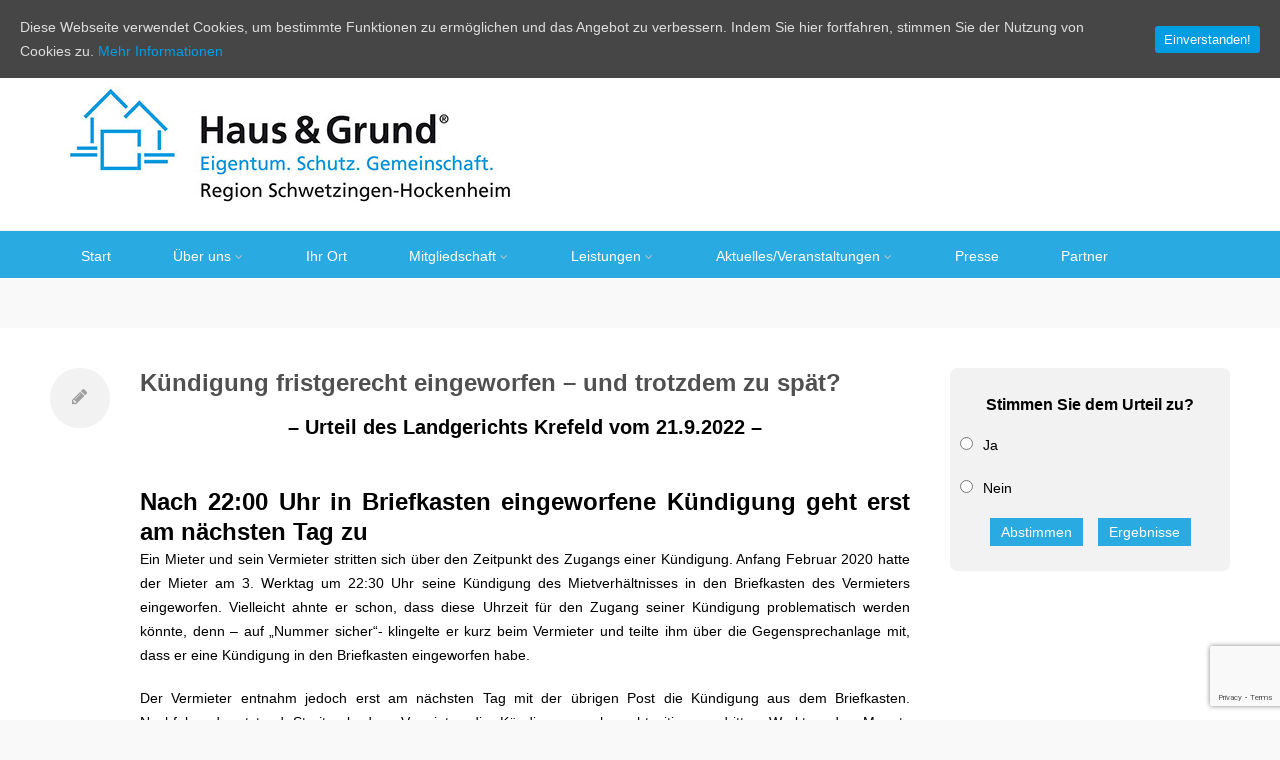

--- FILE ---
content_type: text/html; charset=UTF-8
request_url: https://hug-rsh.de/2023/03/09/urteil-des-monats-2023-03/
body_size: 16200
content:
<!DOCTYPE html>
<html lang="de">
<head>
	<meta charset="UTF-8" />
	<meta name="viewport" content="width=device-width, initial-scale=1, maximum-scale=1">

	<title>Kündigung fristgerecht eingeworfen – und trotzdem zu spät? | Haus und Grund</title>
	<meta name="description" content="Region Schwetzingen-Hockenheim" />

	<link rel="profile" href="http://gmpg.org/xfn/11" />
	<link rel="pingback" href="https://hug-rsh.de/xmlrpc.php" />
	<link rel="shortcut icon" type="image/x-icon" href="https://hug-rsh.de/wp-content/themes/astrum-theme/images/favicon.ico" />
	<!--[if lt IE 9]>
	<script src="https://hug-rsh.de/wp-content/themes/astrum-theme/js/html5.js" type="text/javascript"></script>
	<![endif]-->

<!-- Fonts
	================================================== -->
	<title>Kündigung fristgerecht eingeworfen – und trotzdem zu spät? &#8211; Haus und Grund</title>
<link rel='dns-prefetch' href='//www.google.com' />
<link rel='dns-prefetch' href='//s.w.org' />
<link rel="alternate" type="application/rss+xml" title="Haus und Grund &raquo; Feed" href="https://hug-rsh.de/feed/" />
<link rel="alternate" type="application/rss+xml" title="Haus und Grund &raquo; Kommentar-Feed" href="https://hug-rsh.de/comments/feed/" />
<link rel="alternate" type="text/calendar" title="Haus und Grund &raquo; iCal Feed" href="https://hug-rsh.de/events/?ical=1" />
<link rel="alternate" type="application/rss+xml" title="Haus und Grund &raquo; Kündigung fristgerecht eingeworfen – und trotzdem zu spät?-Kommentar-Feed" href="https://hug-rsh.de/2023/03/09/urteil-des-monats-2023-03/feed/" />
		<script type="text/javascript">
			window._wpemojiSettings = {"baseUrl":"https:\/\/s.w.org\/images\/core\/emoji\/11\/72x72\/","ext":".png","svgUrl":"https:\/\/s.w.org\/images\/core\/emoji\/11\/svg\/","svgExt":".svg","source":{"concatemoji":"https:\/\/hug-rsh.de\/wp-includes\/js\/wp-emoji-release.min.js?ver=4.9.28"}};
			!function(e,a,t){var n,r,o,i=a.createElement("canvas"),p=i.getContext&&i.getContext("2d");function s(e,t){var a=String.fromCharCode;p.clearRect(0,0,i.width,i.height),p.fillText(a.apply(this,e),0,0);e=i.toDataURL();return p.clearRect(0,0,i.width,i.height),p.fillText(a.apply(this,t),0,0),e===i.toDataURL()}function c(e){var t=a.createElement("script");t.src=e,t.defer=t.type="text/javascript",a.getElementsByTagName("head")[0].appendChild(t)}for(o=Array("flag","emoji"),t.supports={everything:!0,everythingExceptFlag:!0},r=0;r<o.length;r++)t.supports[o[r]]=function(e){if(!p||!p.fillText)return!1;switch(p.textBaseline="top",p.font="600 32px Arial",e){case"flag":return s([55356,56826,55356,56819],[55356,56826,8203,55356,56819])?!1:!s([55356,57332,56128,56423,56128,56418,56128,56421,56128,56430,56128,56423,56128,56447],[55356,57332,8203,56128,56423,8203,56128,56418,8203,56128,56421,8203,56128,56430,8203,56128,56423,8203,56128,56447]);case"emoji":return!s([55358,56760,9792,65039],[55358,56760,8203,9792,65039])}return!1}(o[r]),t.supports.everything=t.supports.everything&&t.supports[o[r]],"flag"!==o[r]&&(t.supports.everythingExceptFlag=t.supports.everythingExceptFlag&&t.supports[o[r]]);t.supports.everythingExceptFlag=t.supports.everythingExceptFlag&&!t.supports.flag,t.DOMReady=!1,t.readyCallback=function(){t.DOMReady=!0},t.supports.everything||(n=function(){t.readyCallback()},a.addEventListener?(a.addEventListener("DOMContentLoaded",n,!1),e.addEventListener("load",n,!1)):(e.attachEvent("onload",n),a.attachEvent("onreadystatechange",function(){"complete"===a.readyState&&t.readyCallback()})),(n=t.source||{}).concatemoji?c(n.concatemoji):n.wpemoji&&n.twemoji&&(c(n.twemoji),c(n.wpemoji)))}(window,document,window._wpemojiSettings);
		</script>
		<style type="text/css">
img.wp-smiley,
img.emoji {
	display: inline !important;
	border: none !important;
	box-shadow: none !important;
	height: 1em !important;
	width: 1em !important;
	margin: 0 .07em !important;
	vertical-align: -0.1em !important;
	background: none !important;
	padding: 0 !important;
}
</style>
<link rel='stylesheet' id='aqpb-view-css-css'  href='https://hug-rsh.de/wp-content/plugins/aqua-page-builder/assets/stylesheets/aqpb-view.css?ver=1768862392' type='text/css' media='all' />
<link rel='stylesheet' id='purethemes-shortcodes-css'  href='https://hug-rsh.de/wp-content/plugins/purethemes-shortcodes/css/shortcodes.css?ver=4.9.28' type='text/css' media='all' />
<link rel='stylesheet' id='llynx_style-css'  href='https://hug-rsh.de/wp-content/plugins/wp-lynx/wp_lynx_style.min.css?ver=4.9.28' type='text/css' media='all' />
<link rel='stylesheet' id='tribe-common-skeleton-style-css'  href='https://hug-rsh.de/wp-content/plugins/the-events-calendar/common/src/resources/css/common-skeleton.min.css?ver=4.10.2' type='text/css' media='all' />
<link rel='stylesheet' id='tribe-tooltip-css'  href='https://hug-rsh.de/wp-content/plugins/the-events-calendar/common/src/resources/css/tooltip.min.css?ver=4.10.2' type='text/css' media='all' />
<link rel='stylesheet' id='magic-liquidizer-table-style-css'  href='https://hug-rsh.de/wp-content/plugins/magic-liquidizer-responsive-table/idcss/ml-responsive-table.css?ver=2.0.3' type='text/css' media='all' />
<link rel='stylesheet' id='cookie-consent-style-css'  href='https://hug-rsh.de/wp-content/plugins/uk-cookie-consent/assets/css/style.css?ver=4.9.28' type='text/css' media='all' />
<link rel='stylesheet' id='yop-public-css'  href='https://hug-rsh.de/wp-content/plugins/yop-poll/public/assets/css/yop-poll-public-6.5.37.css?ver=4.9.28' type='text/css' media='all' />
<link rel='stylesheet' id='zurlcustom-style-css'  href='https://hug-rsh.de/wp-content/plugins/z-url-preview/zurlplugin.css?ver=4.9.28' type='text/css' media='all' />
<style id='zurlcustom-style-inline-css' type='text/css'>
#at_zurlpreview img {
				width: 100%;
				max-width:100%;
 			}
</style>
<link rel='stylesheet' id='style-css'  href='https://hug-rsh.de/wp-content/themes/astrum-theme/style.css?ver=4.9.28' type='text/css' media='all' />
<link rel='stylesheet' id='woocommerce-css'  href='https://hug-rsh.de/wp-content/themes/astrum-theme/css/woocommerce.css?ver=4.9.28' type='text/css' media='all' />
<link rel='stylesheet' id='wp-pagenavi-css'  href='https://hug-rsh.de/wp-content/themes/astrum-theme/pagenavi-css.css?ver=2.70' type='text/css' media='all' />
<link rel='stylesheet' id='tablepress-default-css'  href='https://hug-rsh.de/wp-content/tablepress-combined.min.css?ver=5' type='text/css' media='all' />
<script type='text/javascript' src='https://hug-rsh.de/wp-includes/js/jquery/jquery.js?ver=1.12.4'></script>
<script type='text/javascript' src='https://hug-rsh.de/wp-includes/js/jquery/jquery-migrate.min.js?ver=1.4.1'></script>
<script type='text/javascript' src='https://hug-rsh.de/wp-content/plugins/itro-popup/scripts/itro-scripts.js?ver=4.9.28'></script>
<script type='text/javascript' src='https://hug-rsh.de/wp-content/plugins/magic-liquidizer-responsive-table/idjs/ml.responsive.table.min.js?ver=2.0.3'></script>
<script type='text/javascript'>
/* <![CDATA[ */
var objectL10n = {"yopPollParams":{"urlParams":{"ajax":"https:\/\/hug-rsh.de\/wp-admin\/admin-ajax.php","wpLogin":"https:\/\/hug-rsh.de\/wp-login.php?redirect_to=https%3A%2F%2Fhug-rsh.de%2Fwp-admin%2Fadmin-ajax.php%3Faction%3Dyop_poll_record_wordpress_vote"},"apiParams":{"reCaptcha":{"siteKey":"6LdOeBEUAAAAAAi-vNXBqUbapd13ztBFsd7ViEJ-"},"reCaptchaV2Invisible":{"siteKey":""},"reCaptchaV3":{"siteKey":"6Le0SuQZAAAAAAwowwpTuaj04-ORfs74DFilv8R_"},"hCaptcha":{"siteKey":""},"cloudflareTurnstile":{"siteKey":""}},"captchaParams":{"imgPath":"https:\/\/hug-rsh.de\/wp-content\/plugins\/yop-poll\/public\/assets\/img\/","url":"https:\/\/hug-rsh.de\/wp-content\/plugins\/yop-poll\/app.php","accessibilityAlt":"Sound icon","accessibilityTitle":"Accessibility option: listen to a question and answer it!","accessibilityDescription":"Type below the <strong>answer<\/strong> to what you hear. Numbers or words:","explanation":"Click or touch the <strong>ANSWER<\/strong>","refreshAlt":"Refresh\/reload icon","refreshTitle":"Refresh\/reload: get new images and accessibility option!"},"voteParams":{"invalidPoll":"Ung\u00fcltige Umfrage","noAnswersSelected":"Keine Antwort ausgew\u00e4hlt","minAnswersRequired":"At least {min_answers_allowed} answer(s) required","maxAnswersRequired":"A max of {max_answers_allowed} answer(s) accepted","noAnswerForOther":"No other answer entered","noValueForCustomField":"{custom_field_name} is required","tooManyCharsForCustomField":"Text for {custom_field_name} is too long","consentNotChecked":"You must agree to our terms and conditions","noCaptchaSelected":"Captcha fehlt","thankYou":"Vielen Dank f\u00fcr Ihre Stimme"},"resultsParams":{"singleVote":"Stimme","multipleVotes":"Stimmen","singleAnswer":"Antwort","multipleAnswers":"Antworten"}}};
/* ]]> */
</script>
<script type='text/javascript' src='https://hug-rsh.de/wp-content/plugins/yop-poll/public/assets/js/yop-poll-public-6.5.37.min.js?ver=4.9.28'></script>
<script type='text/javascript' async defer src='https://www.google.com/recaptcha/api.js?render=6Le0SuQZAAAAAAwowwpTuaj04-ORfs74DFilv8R_'></script>
<script type='text/javascript' src='https://hug-rsh.de/wp-content/themes/astrum-theme/js/jquery.magnific-popup.min.js?ver=4.9.28'></script>
<link rel='https://api.w.org/' href='https://hug-rsh.de/wp-json/' />
<link rel="EditURI" type="application/rsd+xml" title="RSD" href="https://hug-rsh.de/xmlrpc.php?rsd" />
<link rel="wlwmanifest" type="application/wlwmanifest+xml" href="https://hug-rsh.de/wp-includes/wlwmanifest.xml" /> 
<link rel='prev' title='Jahrelang unpünktliche Mietzahlung – kann Vermieter trotzdem nicht kündigen?' href='https://hug-rsh.de/2023/02/11/urteil-des-monats-2023-02/' />
<link rel='next' title='Dauernde Verstöße gegen die Hausordnung – Überwachungskamera gerechtfertigt?' href='https://hug-rsh.de/2023/04/04/urteil-des-monats-2023-04/' />
<link rel="canonical" href="https://hug-rsh.de/2023/03/09/urteil-des-monats-2023-03/" />
<link rel='shortlink' href='https://hug-rsh.de/?p=1936' />
<link rel="alternate" type="application/json+oembed" href="https://hug-rsh.de/wp-json/oembed/1.0/embed?url=https%3A%2F%2Fhug-rsh.de%2F2023%2F03%2F09%2Furteil-des-monats-2023-03%2F" />
<link rel="alternate" type="text/xml+oembed" href="https://hug-rsh.de/wp-json/oembed/1.0/embed?url=https%3A%2F%2Fhug-rsh.de%2F2023%2F03%2F09%2Furteil-des-monats-2023-03%2F&#038;format=xml" />
<style id="ctcc-css" type="text/css" media="screen">
				#catapult-cookie-bar {
					box-sizing: border-box;
					max-height: 0;
					opacity: 0;
					z-index: 99999;
					overflow: hidden;
					color: #ddd;
					position: fixed;
					left: 0;
					top: 0;
					width: 100%;
					background-color: #464646;
				}
				#catapult-cookie-bar a {
					color: #009ee0;
				}
				#catapult-cookie-bar .x_close span {
					background-color: #ffffff;
				}
				button#catapultCookie {
					background:#009ee0;
					color: #ffffff;
					border: 0; padding: 6px 9px; border-radius: 3px;
				}
				#catapult-cookie-bar h3 {
					color: #ddd;
				}
				.has-cookie-bar #catapult-cookie-bar {
					opacity: 1;
					max-height: 999px;
					min-height: 30px;
				}</style><meta name="tec-api-version" content="v1"><meta name="tec-api-origin" content="https://hug-rsh.de"><link rel="https://theeventscalendar.com/" href="https://hug-rsh.de/wp-json/tribe/events/v1/" /> <style type="text/css">
 #header { height: 86px; }

  body {  }
  #content h1, h2, h3, h4, h5, h6  { color:#000000;font-weight:bold; }
  #logo h2 a, #logo h1 a {  }
  .menu ul li a {    }

  #logo {
        margin-bottom:0px;  }
  .compact #logo {
      }
  #tagline {  }
  
a,a:visited,#not-found i,.comment-by span.reply a:hover,.comment-by span.reply a:hover i,.categories a:hover,.testimonials-author,.happy-clients-author,.dropcap,.meta ul li a:hover,.list-1 li:before,.list-2 li:before,.list-3 li:before,.list-4 li:before, .widget li.current_page_item a, a.twitter-link, .widget li.twitter-item a
{color:#29abe2}
#astrum_header_cart ul li img:hover, ul.product_list_widget li img:hover,  .menu > ul > li.current-menu-item > a, .menu ul li.current-menu-ancestor > a,#current,.menu ul li a:hover,.menu ul > li:hover > a,.flickr-widget-blog a:hover,#footer .flickr-widget-blog a:hover, .widget .flickr-widget-blog li a:hover
{border-color:#29abe2}
.menu ul ul
{border-top-color:#29abe2}
#filters a:hover,.selected:not(.stars), ul.product_list_widget li img:hover, #astrum_header_cart ul li img:hover, .quantity.buttons_added .plus:hover, .quantity.buttons_added .minus:hover
{background-color:#29abe2!important}
.wc-proceed-to-checkout .button,.actions .wc-forward,.premium .plan-price,.premium .plan-features a.button:hover, .cart_contents, .price_slider_wrapper .button:hover
{background-color:#29abe2}
.featured-box:hover > .circle-2,.featured-box:hover > .circle-3 {box-shadow:0 0 0 8px rgba(41,171,226,0.3)}
.variations_button .button, .menu > ul > li.current-menu-item > a:after, .current-menu-ancestor > a:after,.wp-pagenavi .current, .pagination .current,.pagination a:hover, .wp-pagenavi a:hover, .tagcloud a:hover,.button.gray:hover,.button.light:hover,.button.color,input[type=button],input[type=submit],input[type=button]:focus,input[type=submit]:focus, #footer .tabs-nav li.active a, .tabs-nav li.active a,.ui-accordion .ui-accordion-header-active:hover,.ui-accordion .ui-accordion-header-active,.trigger.active a,.trigger.active a:hover,.skill-bar-value,.highlight.color,.notice-box:hover
{background:#29abe2}
.price_slider_wrapper .ui-widget-header,span.onsale, .tp-leftarrow:hover,.tp-rightarrow:hover,.flexslider .flex-next:hover,.flexslider .flex-prev:hover,.featured-box:hover > .circle,.featured-box:hover > .circle span,.featured-box:hover > .circle-2,.featured-box:hover > .circle-3,.portfolio-item:hover > figure > a .item-description,.sb-navigation-left:hover,.sb-navigation-right:hover,.widget_ns_mailchimp input.button, .newsletter-btn,.search-btn,.premium.plan h3,.premium .plan-features a.button,.pagination ul li a:hover
{background-color:#29abe2}

td {
    vertical-align: middle;
    padding: 10px;
}

.headline {
    float: none;
    font-weight: 700;
}

h1 {
    font-size: 30px !important;
    line-height: 60px;
    font-weight: 700;
}
/**Navigation **/
#header-full #navigation a {
    padding: 16px 31px 13px;
}

/**Calendar Widget**/
.tribe-events-list-widget ol li {
    margin: 12px 0;
}

.tribe-events-list-widget hr {
    margin: 0;
}

.tribe-events-widget-link a {
    color: #888;
    font-size: 14px !important;
}
#tribe-events-content .tribe-events-calendar td{
vertival-align:top !important;}
/**Header**/
#header-full .menu-container {
    background-color: #29ABE2;
}

.tribe-events-promo {
display: none;
}

#header-full .menu-container li {
border:none !important;
}
#header-full .menu-container li a {
border:none !important;
}
#header-full .menu-container li a:hover{
background-color: #1c96ca;

}
#header-full .menu-container a {
    color: #ffffff !important;
    background-color:#29ABE2;
}
#header-full .menu-container li.current-menu-item{
background-color:#1c96ca;
}
.menu > ul > li.current-menu-item > a:after, 
.current-menu-ancestor > a:after{
    background-color: white !important;
    bottom: -4px;
    content: '';
    left: 50%;
    display: block;
    height: 8px;
    margin: 0 0 0 -2.5px;
    -webkit-transform: rotate(45deg);
    -moz-transform: rotate(45deg);
    -ms-transform: rotate(45deg);
    -o-transform: rotate(45deg);
    transform: rotate(45deg);
    position: absolute;
    width: 10px;
}
#titlebar h2 {
display: none;
}
#titlebar {
min-height:50px;
}
.entry-utility {
display: none;
}
.entry-summary {
color: #000000;
}

.container .eight.columns {
 width: 620px;
}</style>
<style type="text/css" id="custom-background-css">
body.custom-background { background-color: #f9f9f9; background-image: url("https://hug-rsh.de/wp-content/themes/astrum-theme/images/bg/noise.png"); background-position: left top; background-size: auto; background-repeat: repeat; background-attachment: scroll; }
</style>
<script type="text/javascript">var dnt_config={ifdnt:"0",mode:"blacklist",black:["media6degrees.com","quantserve.com","lockerz.com"],white:[]};</script><script type="text/javascript">function aop_around(a,b){aop.around({target:a,method:b},function(a){if(typeof a.arguments[0].src==="string"&&(a.arguments[0].tagName.toLowerCase()==="script"||a.arguments[0].tagName.toLowerCase()==="img"||a.arguments[0].tagName.toLowerCase()==="iframe")&&a.arguments[0].src!=="javascript:void(0)"){if(sanitizer(a.arguments[0].src)===true){a.arguments[0].src="javascript:void(0)"}}return a.proceed()})}function sanitizer(a){var b=new RegExp("(?:f|ht)tp(?:s)?://([^/]+)","im");try{a=a.match(b)[1].toString()}catch(c){return a}if(mode==="blacklist"){for(x in list["black"]){if(typeof list["black"][x]==="string"){if(a.indexOf(list["black"][x].toLowerCase())!==-1){a=true;break}}}}else{for(x in list["white"]){if(typeof list["white"][x]==="string"){if(a.indexOf(list["white"][x].toLowerCase())!==-1){tmpS=false;break}else{tmpS=true}}}if(tmpS===true)a=tmpS}return a}(function(){var _after=1;var _afterThrow=2;var _afterFinally=3;var _before=4;var _around=5;var _intro=6;var _regexEnabled=true;var _arguments="arguments";var _undef="undefined";var getType=function(){var a=Object.prototype.toString,b={},c={1:"element",3:"textnode",9:"document",11:"fragment"},d="Arguments Array Boolean Date Document Element Error Fragment Function NodeList Null Number Object RegExp String TextNode Undefined Window".split(" ");for(var e=d.length;e--;){var f=d[e],g=window[f];if(g){try{b[a.call(new g)]=f.toLowerCase()}catch(h){}}}return function(d){return d==null&&(d===undefined?_undef:"null")||d.nodeType&&c[d.nodeType]||typeof d.length=="number"&&(d.callee&&_arguments||d.alert&&"window"||d.item&&"nodelist")||b[a.call(d)]}}();var isFunc=function(a){return getType(a)=="function"};var weaveOne=function(source,method,advice){var old=source[method];if(advice.type!=_intro&&!isFunc(old)){var oldObject=old;old=function(){var code=arguments.length>0?_arguments+"[0]":"";for(var i=1;i<arguments.length;i++){code+=","+_arguments+"["+i+"]"}return eval("oldObject("+code+");")}}var aspect;if(advice.type==_after||advice.type==_afterThrow||advice.type==_afterFinally)aspect=function(){var a,b=null;try{a=old.apply(this,arguments)}catch(c){b=c}if(advice.type==_after)if(b==null)a=advice.value.apply(this,[a,method]);else throw b;else if(advice.type==_afterThrow&&b!=null)a=advice.value.apply(this,[b,method]);else if(advice.type==_afterFinally)a=advice.value.apply(this,[a,b,method]);return a};else if(advice.type==_before)aspect=function(){advice.value.apply(this,[arguments,method]);return old.apply(this,arguments)};else if(advice.type==_intro)aspect=function(){return advice.value.apply(this,arguments)};else if(advice.type==_around){aspect=function(){var a={object:this,args:Array.prototype.slice.call(arguments)};return advice.value.apply(a.object,[{arguments:a.args,method:method,proceed:function(){return old.apply(a.object,a.args)}}])}}aspect.unweave=function(){source[method]=old;pointcut=source=aspect=old=null};source[method]=aspect;return aspect};var search=function(a,b,c){var d=[];for(var e in a){var f=null;try{f=a[e]}catch(g){}if(f!=null&&e.match(b.method)&&isFunc(f))d[d.length]={source:a,method:e,advice:c}}return d};var weave=function(a,b){var c=typeof a.target.prototype!=_undef?a.target.prototype:a.target;var d=[];if(b.type!=_intro&&typeof c[a.method]==_undef){var e=search(a.target,a,b);if(e.length==0)e=search(c,a,b);for(var f in e)d[d.length]=weaveOne(e[f].source,e[f].method,e[f].advice)}else{d[0]=weaveOne(c,a.method,b)}return _regexEnabled?d:d[0]};aop={after:function(a,b){return weave(a,{type:_after,value:b})},afterThrow:function(a,b){return weave(a,{type:_afterThrow,value:b})},afterFinally:function(a,b){return weave(a,{type:_afterFinally,value:b})},before:function(a,b){return weave(a,{type:_before,value:b})},around:function(a,b){return weave(a,{type:_around,value:b})},introduction:function(a,b){return weave(a,{type:_intro,value:b})},setup:function(a){_regexEnabled=a.regexMatch}}})();if(dnt_config.ifdnt!=="1"||navigator.doNotTrack==="yes"||navigator.msDoNotTrack==="1"||navigator.doNotTrack==="1"||document.cookie.indexOf("dont_track_me=1")!==-1||document.cookie.indexOf("civicAllowCookies=no")!==-1){var mode=dnt_config.mode;var list=[];list["black"]=dnt_config.black;list["white"]=dnt_config.white;aop.around({target:document,method:"write"},function(a){if(a.arguments[0].search(/img|script|iframe/i)!==-1){if(sanitizer(a.arguments[0])===true){a.arguments[0]=a.arguments[0].replace(/</g,"<!-- ").replace(/>/g," -->")}}return a.proceed()});scriptParent=document.getElementsByTagName("script")[0].parentNode;if(scriptParent.tagName.toLowerCase!=="head"){head=document.getElementsByTagName("head")[0];aop_around(head,"insertBefore");aop_around(head,"appendChild")}aop_around(scriptParent,"insertBefore");aop_around(scriptParent,"appendChild");var a2a_config=a2a_config||{};a2a_config.no_3p=1;var addthis_config={data_use_cookies:false};var _gaq=_gaq||[];_gaq.push(["_gat._anonymizeIp"])}
</script>
</head>


<body class="post-template-default single single-post postid-1936 single-format-standard custom-background wide tribe-no-js tribe-bar-is-disabled">
<script type="text/javascript">aop_around(document.body, 'appendChild'); aop_around(document.body, 'insertBefore'); </script>
<!-- Header
================================================== -->
<header id="header-full">

<!-- Container -->
<div class="container">
		<!-- Logo / Mobile Menu -->
	<div class="sixteen columns">
		<div id="mobile-navigation">
			<form method="get" id="menu-search" action="https://hug-rsh.de/">
				<input type="text" name="s" id="s" placeholder="Start Typing..." />
			</form>
			<a href="#menu" class="menu-trigger"><i class="icon-reorder"></i></a>
			<span class="search-trigger"><i class="icon-search"></i></span>
		</div>

		<div id="logo">
												<h2><a href="https://hug-rsh.de/" title="Haus und Grund" rel="home"><img src="/wp-content/uploads/2016/07/Logo.jpg" alt="Haus und Grund"/></a></h2>
						</div>
			</div>
</div>
<div class="menu-container">
	<div class="container">
		<!-- Navigation
		================================================== -->
		<div class="sixteen columns">
						<nav id="navigation" class="menu clearfix">
			<ul id="responsive" class="menu"><li id="menu-item-36" class="menu-item menu-item-type-post_type menu-item-object-page menu-item-home menu-item-36"><a href="https://hug-rsh.de/">Start</a></li>
<li id="menu-item-37" class="menu-item menu-item-type-post_type menu-item-object-page menu-item-has-children menu-item-37"><a href="https://hug-rsh.de/uber-uns/">Über uns</a>
<ul class="sub-menu">
	<li id="menu-item-904" class="menu-item menu-item-type-post_type menu-item-object-page menu-item-904"><a href="https://hug-rsh.de/ihr-fachanwalt/">Ihr Fachanwalt</a></li>
	<li id="menu-item-650" class="menu-item menu-item-type-post_type menu-item-object-page menu-item-650"><a href="https://hug-rsh.de/downloads/">Downloads</a></li>
</ul>
</li>
<li id="menu-item-30" class="menu-item menu-item-type-post_type menu-item-object-page menu-item-30"><a href="https://hug-rsh.de/ihr-ort/">Ihr Ort</a></li>
<li id="menu-item-32" class="menu-item menu-item-type-post_type menu-item-object-page menu-item-has-children menu-item-32"><a href="https://hug-rsh.de/mitgliedschaft/">Mitgliedschaft</a>
<ul class="sub-menu">
	<li id="menu-item-205" class="menu-item menu-item-type-post_type menu-item-object-page menu-item-205"><a href="https://hug-rsh.de/mitgliedschaft/jahresbeitraege/">Jahresbeiträge</a></li>
	<li id="menu-item-206" class="menu-item menu-item-type-post_type menu-item-object-page menu-item-206"><a href="https://hug-rsh.de/mitgliedschaft/antrag/">Antrag auf Mitgliedschaft</a></li>
	<li id="menu-item-1462" class="menu-item menu-item-type-post_type menu-item-object-page menu-item-1462"><a href="https://hug-rsh.de/mitglieder-werben/">Mitglieder werben Mitglieder</a></li>
</ul>
</li>
<li id="menu-item-31" class="menu-item menu-item-type-post_type menu-item-object-page menu-item-has-children menu-item-31"><a href="https://hug-rsh.de/leistungen/">Leistungen</a>
<ul class="sub-menu">
	<li id="menu-item-39" class="menu-item menu-item-type-post_type menu-item-object-page menu-item-39"><a href="https://hug-rsh.de/vermieterservice/">Vermieterservice</a></li>
	<li id="menu-item-453" class="menu-item menu-item-type-post_type menu-item-object-page menu-item-453"><a href="https://hug-rsh.de/mietpreischeck/">MietpreisCheck</a></li>
</ul>
</li>
<li id="menu-item-684" class="menu-item menu-item-type-custom menu-item-object-custom menu-item-has-children menu-item-684"><a href="#">Aktuelles/Veranstaltungen</a>
<ul class="sub-menu">
	<li id="menu-item-682" class="menu-item menu-item-type-post_type menu-item-object-page menu-item-682"><a href="https://hug-rsh.de/aktuelles/">Aktuelles</a></li>
	<li id="menu-item-120" class="menu-item menu-item-type-custom menu-item-object-custom menu-item-120"><a href="/events">Veranstaltungen</a></li>
</ul>
</li>
<li id="menu-item-1473" class="menu-item menu-item-type-post_type menu-item-object-page menu-item-1473"><a href="https://hug-rsh.de/presse/">Presse</a></li>
<li id="menu-item-33" class="menu-item menu-item-type-post_type menu-item-object-page menu-item-33"><a href="https://hug-rsh.de/partner/">Partner</a></li>
</ul>			</nav>
		</div>
	</div>
	<!-- Container / End -->
</div>
</header>
<!-- Header / End -->

<!-- Content Wrapper / Start -->
<div id="content-wrapper">
	<!-- Titlebar
  ================================================== -->
  <section id="titlebar">
    <!-- Container -->
    <div class="container">

      <div class="eight columns">

        <h2>Presse                </h2>
      </div>
      <div class="eight columns">
        
      </div>

    </div>
    <!-- Container / End -->
  </section>


<!-- Content
  ================================================== -->
  <!-- Container -->
  <div  itemscope="" itemtype="http://schema.org/BlogPosting"  class="container ">

    <div class="twelve alt columns">
                  <article class="post standard post-1936 type-post status-publish format-standard hentry category-urteil-des-monats" id="post-1936" >
                                                                              <div class="post-format">
                      <div class="circle"><i class="icon-pencil"></i><span></span></div>
                    </div>


                    <section class="post-content">

                      <header class="meta">
                        <h2 class="entry-title" itemprop="name headline"><a href="#">Kündigung fristgerecht eingeworfen – und trotzdem zu spät?</a></h2>
                        <ul></ul>
                      </header>
                      <div itemprop="articleBody">
                        <h3 style="text-align: center;">&#8211; Urteil des Landgerichts Krefeld vom 21.9.2022 &#8211;</h3>
<p>&nbsp;</p>
<h2 style="text-align: justify;">Nach 22:00 Uhr in Briefkasten eingeworfene Kündigung geht erst am nächsten Tag zu</h2>
<p style="text-align: justify;"><span style="color: #000000;">Ein Mieter und sein Vermieter stritten sich über den Zeitpunkt des Zugangs einer Kündigung. Anfang Februar 2020 hatte der Mieter am 3. Werktag um 22:30 Uhr seine Kündigung des Mietverhältnisses in den Briefkasten des Vermieters eingeworfen. Vielleicht ahnte er schon, dass diese Uhrzeit für den Zugang seiner Kündigung problematisch werden könnte, denn – auf „Nummer sicher“- klingelte er kurz beim Vermieter und teilte ihm über die Gegensprechanlage mit, dass er eine Kündigung in den Briefkasten eingeworfen habe.</span></p>
<p style="text-align: justify;"><span style="color: #000000;">Der Vermieter entnahm jedoch erst am nächsten Tag mit der übrigen Post die Kündigung aus dem Briefkasten. Nachfolgend entstand Streit, ob dem Vermieter die Kündigung noch rechtzeitig am dritten Werktag des Monats zugegangen war. Tatsächlich hatte der Mieter ja die Kündigung am dritten Werktag des Monats eingeworfen.</span></p>
<p style="text-align: justify;"><span style="color: #000000;">Vermieter und Mieter stritten nun über die Höhe der Kautionsrückzahlung. Der Vermieter meinte, er könne mit der Miete für Mai 2020 aufrechnen. Der Mieter wandte ein, dass das Mietverhältnis bereits zum 30.4.2020 beendet war, ein Mietzahlungsanspruch für Mai 2020 somit nicht bestehe.</span></p>
<p style="text-align: justify;"><span style="color: #000000;">Der Streit ging bis zum Landgericht. Das stellte klar, dass eine nach 22:00 Uhr in den Briefkasten des Erklärungsempfängers eingeworfene Kündigung erst am nächsten Tag zugehe. Das Gericht führte weiter aus, dass der Zugang der Kündigung auch nicht durch eine mündliche Information des Empfängers über den Einwurf der Kündigung in den Briefkasten vorverlegt werde.</span></p>
<p>&nbsp;</p>
<h3 style="text-align: justify;"><span style="color: #000000;">Schriftform nicht eingehalten</span></h3>
<p style="text-align: justify;"><span style="color: #000000;">Es bleibe dabei, dass eine nach 22:00 Uhr in einen Hausbriefkasten eingeworfene Kündigung erst am nächsten Tag zugeht. Zudem wäre die mündliche Mitteilung über die Kündigung, würde man sie als mündliche Kündigung ansehen, wegen Nichteinhaltung der Schriftform entsprechend § 568 BGB unwirksam. Es war dem Vermieter auch nicht zumutbar, den Briefkasten noch nach 22:00 Uhr auf den Eingang von wichtiger Post zu überprüfen.</span></p>
<p>&nbsp;</p>
<h3 style="text-align: justify;"><span style="color: #000000;">Nur bis 18 Uhr eingeworfene Schriftstücke gehen noch an diesem Tag zu</span></h3>
<p style="text-align: justify;"><span style="color: #000000;">Wann unter normalen Umständen mit einer Kenntnisnahme vom Inhalt der Erklärung durch den Vermieter zu rechnen gewesen sei, richte sich danach, wann nach den gewöhnlichen Verhältnissen mit der Leerung des Briefkastens durch ihn zu rechnen war. Dabei sei nicht auf die individuellen Verhältnisse des Empfängers abzustellen, sondern im Interesse der Rechtssicherheit zu generalisieren (vgl. BGH v. 21.01.2004 &#8211; XII ZR 214/00).</span></p>
<p style="text-align: justify;"><span style="color: #000000;">Durch den Einwurf der Kündigungserklärung am 04.02.2020 um 22:30 Uhr in den Briefkasten der Wohnung des Vermieters sei diese zwar in den Machtbereich des Vermieters gelangt. Doch nur bis um 18 Uhr in den Briefkasten eingeworfene Briefe gelten im Allgemeinen als noch am selben Tag zugestellt.</span></p>
<p style="text-align: justify;"><span style="color: #000000;">Der Vermieter hatte daher wirksam aufgerechnet.</span></p>
<p style="text-align: justify;"><span style="color: #000000;">Das ganze Urteil können Sie</span> <a href="https://www.iww.de/quellenmaterial/id/233559" target="_blank" rel="noopener">hier</a> <span style="color: #000000;">lesen.</span></p>
<p style="text-align: justify;"><span style="color: #000000;">Es konnte auch offen bleiben, ob der Mieter am 04.02.2020 unmittelbar vor dem Einwurf der Kündigung in den Briefkasten den Vermieter über die Gegensprechanlage informierte, dass er in seinen Briefkasten ein Schreiben einwerfen wolle und dass es sich bei diesem Schreiben um die Kündigung des Mietvertrags handelte.</span></p>
<p style="text-align: justify;"><span style="color: #000000;">Denn auch dann war die Kündigung nicht vor dem 05.02.2020 zugegangen, weil der Mieter dem Vermieter die schriftliche Kündigung nicht aushändigte. Im Übrigen wahrt die nur mündliche Information über den Einwurf einer Kündigung das Schriftformgebot nicht.</span></p>
<p>&nbsp;</p>
<p>&nbsp;</p>
<h1 style="text-align: center;"><span style="color: #000000;">Was sagt der Experte?</span></h1>
<h2 style="text-align: center;"><span style="color: #000000;">Haus &amp; Grund &#8211; Fachanwalt Wolfgang Reineke kommentiert weitere Fragen zum Thema:</span></h2>
<p>&nbsp;</p>
<table>
<tbody>
<tr>
<td style="padding: 0px; text-align: justify;">
<p style="text-align: justify;"><span style="color: #000000;">Die Praxis lehrt:</span></p>
<p style="text-align: justify;"><span style="color: #000000;">Eine Vielzahl von Gerichtsentscheidungen befasst sich oft nicht mit dem Inhalt einer Erkärung, sondern allein damit, ob sie dem Empfänger überhaupt zugegangen oder sonst formell in Ordnung ist.</span></p>
<p><span style="color: #000000;">Deshalb hier eine kurze Zusammenstellung der am häufigsten entschiedenen Fälle am Beispiel einer Kündigung.</span></p>
<h3 style="text-align: justify;"><span style="color: #000000;">Wann gilt eine Erklärung als zugegangen?</span></h3>
<p style="text-align: justify;"><span style="color: #000000;">Wenn unter gewöhnlichen Umständen damit zu rechnen ist, dass der Empfänger sie zur Kenntnis nehmen konnte. Nach §130 BGB) wird die Kündigung grundsätzlich wirksam, wenn der Empfänger von ihr Kenntnis nimmt, also etwa seine Post öffnet und das Kündigungsschreiben liest.</span></p>
<p style="text-align: justify;"><span style="color: #000000;">Bei einem Einwurf in einen Briefkasten ist der Zugang dann bewirkt, sobald nach der Verkehrsanschauung mit der nächsten Entnahme des Schreibens zu rechnen ist.</span></p>
<p style="text-align: justify;"><span style="color: #000000;"><strong>Beachte:</strong></span><br />
<span style="color: #000000;">Verkehrsanschauung kann sich wandeln und regional unterschiedlich sein.</span><br />
<span style="color: #000000;">Hierbei kann das Gericht zur Bestimmung des Zugangszeitpunkts auch eine (gewandelte) Verkehrsanschauung feststellen, z. B. dass aufgrund geänderter Lebensumstände eine spätere Leerung des Hausbriefkastens, etwa mehrere Stunden nach dem Einwurf oder bezogen auf eine &#8222;feste&#8220; Uhrzeit am Tag, denkbar sei.</span></p>
<p>&nbsp;</p>
<h3><span style="color: #000000;">Wer muss den Zugang der Kündigung beweisen?</span></h3>
<p><span style="color: #000000;">Der Kündigende trägt die Beweislast für den Zugang der Kündigung. Er sollte daher Stets den Kündigungszugang beweisen können, etwa durch schriftliche Bestätigung oder durch Zeugen.</span></p>
<p>&nbsp;</p>
<h3><span style="color: #000000;">Wie muss die Kündigung ausgefertigt sein?</span></h3>
<p><span style="color: #000000;">Eine Kündigung muss immer schriftlich auf Papier erfolgen und handschriftlich unterschrieben sein. Per E-Mail oder Fax zu kündigen, ist rechtlich unwirksam.</span></p>
<p>&nbsp;</p>
<h3><span style="color: #000000;">Wer muss die Kündigung unterschreiben?</span></h3>
<p><span style="color: #000000;">Die Kündigung muss von allen Personen unterschrieben werden, die den Vertrag unterzeichnet haben. Besondere Vorsicht ist geboten bei getrennt lebenden oder zwischenzeitlich verzogenen Vertragspartnern!</span></p>
<p>&nbsp;</p>
<h3><span style="color: #000000;">Gibt es ein Recht auf Bestätigung des Erhalts der Kündigung?</span></h3>
<p><span style="color: #000000;">Nein. Sie können Ihren Mieter oder sonstigen Vertragspartner also nicht dazu zwingen, den Erhalt der Kündigung schriftlich zu bestätigen. Als Absicherung kann man einen neutralen Zeugen heranziehen, der das Schreiben einwirft oder übergibt. Bei einer Kündigung durch eine dritte Person sollte eine Originalvollmacht mit übergeben werden.</span></p>
<p>&nbsp;</p>
<h3><span style="color: #000000;">Fachanwalt konsultieren</span></h3>
<p><span style="color: #000000;">Eine nicht form- oder inhaltsgerechte Kündigung kann verheerende Folgen und eine Kostenwelle unbekannten Ausmaßes auslösen. Um das auszuschließen sollten Vermieterkündigungen nie ohne Hinzuziehung des Fachanwalts von Haus &amp; Grund gemacht werden. Er leitet auch die Rechtsschutzzusage in die Wege.</span></td>
<td style="vertical-align: top; text-align: center; padding-left: 20px;" rowspan="2" valign="top" width="25%"><span style="color: #000000;"><img class="aligncenter wp-image-1161" src="http://hug-rsh.de/wp-content/uploads/2019/11/reineke_porträt-1333x2000.jpg" alt="" width="300" height="450" align="top" srcset="https://hug-rsh.de/wp-content/uploads/2019/11/reineke_porträt-1333x2000.jpg 1333w, https://hug-rsh.de/wp-content/uploads/2019/11/reineke_porträt-200x300.jpg 200w, https://hug-rsh.de/wp-content/uploads/2019/11/reineke_porträt-768x1152.jpg 768w, https://hug-rsh.de/wp-content/uploads/2019/11/reineke_porträt-860x1290.jpg 860w, https://hug-rsh.de/wp-content/uploads/2019/11/reineke_porträt-320x480.jpg 320w, https://hug-rsh.de/wp-content/uploads/2019/11/reineke_porträt-1180x1770.jpg 1180w, https://hug-rsh.de/wp-content/uploads/2019/11/reineke_porträt-775x1163.jpg 775w" sizes="(max-width: 300px) 100vw, 300px" /><em>Fachanwalt Wolfgang Reineke</em></span></td>
</tr>
</tbody>
</table>
<p>&nbsp;</p>
                      </div>
                    </section>
                    <div class="clearfix"></div>

                  </article>



                  <!-- Divider -->

                  <nav class="pagination">
                    <ul>
                      <li><div class="nav-previous"><a href="https://hug-rsh.de/2023/02/11/urteil-des-monats-2023-02/" rel="prev">&larr; Jahrelang unpünktliche Mietzahlung – kann Vermieter trotzdem nicht kündigen?</a></div></li>
                      <li><div class="nav-next"><a href="https://hug-rsh.de/2023/04/04/urteil-des-monats-2023-04/" rel="next">Dauernde Verstöße gegen die Hausordnung – Überwachungskamera gerechtfertigt? &rarr;</a></div></li>
                    </ul>
                    <div class="clearfix"></div>
                  </nav>

                                 </div>
               <!-- Content / End -->

<!-- Sidebar
  ================================================== -->
     <div class="four columns sb">
						<div class='bootstrap-yop yop-poll-mc'>
							<div class="yop-poll-container" data-id="27" data-ajax="1" data-tid="" data-pid="1936" data-show-results-only="false"></div>
						</div>
		</div>    </div>
  </div>
  <!-- Container / End -->

</div>
<!-- Content Wrapper / End -->
</div>
<!-- Content Wrapper / End -->
<!-- Footer
================================================== -->
<div id="footer" class="light">
    <!-- 960 Container -->
    <div class="container">

        <div class="four columns">
                     </div>

        <div class="four columns">
                    </div>


        <div class="four columns">
                    </div>

        <div class="four columns">
                    </div>
    </div>
    <!-- Container / End -->

</div>
<!-- Footer / End -->

<!-- Footer Bottom / Start -->
<div id="footer-bottom" class="light">

    <!-- Container -->
    <div class="container">
        <div class="eight columns">
            Eigentümerschutz-Gemeinschaft Haus & Grund Region Schwetzingen-Hockenheim e.V. <br>Scheffelstraße 55 | 68723 Schwetzingen und Heidelberger Straße 17 | 68766 Hockenheim<br>T 06202 - 1274817 und 06205 - 17504 | F 06202 - 1274819 und 06205 - 2328522 | service@hug-rsh.de | www.hug-rsh.de<br> <a href="mailto:service@hug-rsh.de?body=Kontakt über Homepage">Kontakt</a> | <a href="/impressum/">Impressum</a> | <a href="/datenschutz/">Datenschutz</a><br>        </div>
        <div class="eight columns">
                        </div>
    </div>
    <!-- Container / End -->
</div>
<!-- Footer Bottom / Start -->

<script type='text/javascript'>
	//<![CDATA[
    jQuery(document).ready(function($) { 
    	$('html').MagicLiquidizerTable({ whichelement: 'table', breakpoint: '720', headerSelector: 'thead td, thead th, tr th', bodyRowSelector: 'tbody tr, tr', table: '1' })
    })
	//]]>
</script> 	
		<script>
		( function ( body ) {
			'use strict';
			body.className = body.className.replace( /\btribe-no-js\b/, 'tribe-js' );
		} )( document.body );
		</script>
		  <style type="text/css">
/* =================================================================== */
/* Mobile Navigation
====================================================================== */
#mobile-navigation { display: none; }

@media only screen and (max-width: 767px) {

  #mobile-navigation { display: block; }
  #astrum_header_cart,
  #responsive,
  .search-container { display: none; }

  .container .columns.nav-menu-container {
    width: 98%
  }

  #header {
    z-index: 999;
    background-color: #fff;
    height: 79px;
    margin-top: 0;
    position: relative;
    width: 100%;
  }

  body { padding-top: 0; }
  #header-full #logo,
  #header #logo {
    width: 124px;
/*  left: 0;
    right: 0;
    position: absolute; */
    margin: 0 auto;
    text-align: center;
    margin-top: 21px;
    z-index: 99;
    float: none;

  }
  #blogdesc {
    display: none;
  }
  #logo img {
    max-height: 51px;
    width: auto;
  }

  #header-full #contact-details {
    float: left;
    margin-top: 0px;
  }
  #header-full #contact-details ul {
    margin-left: 0px
  }

  a.menu-trigger {
    color: #a0a0a0;
    display: block;
    font-size: 28px;
    float: left;
    background: #fff;
    z-index: 100;
    position: relative;
  }

  .search-trigger {
    color: #a0a0a0;
    display: block;
    font-size: 28px;
    float: right;
    cursor: pointer;
    background: #fff;
    z-index: 100;
    position: relative;
  }

  #menu-search {
    display: none;
  }

  #menu-search input {
    float: left;
    box-shadow: none;
    border: 0;
    font-size: 16px;
    color: #aaa;
    width: 50%;
    padding: 27px 0 23px 0;
  }

  a.menu-trigger,
  .search-trigger { padding: 25px 30px; }

  a.menu-trigger { padding-left:0; }
  .search-trigger { padding-right:0; }

  #menu-search input:focus { color: #888; }

  #menu-search input::-webkit-input-placeholder { color: #a0a0a0; opacity: 1;}
  #menu-search input::-moz-placeholder { color: #a0a0a0; opacity: 1; }
  #menu-search input:-ms-input-placeholder { color: #a0a0a0; opacity: 1; }
  #menu-search input:focus::-webkit-input-placeholder { color: #888; opacity: 1; }
  #menu-search input:focus::-moz-placeholder { color: #888; opacity: 1; }
  #menu-search input:focus:-ms-input-placeholder { color: #888; opacity: 1; }

  .jPanelMenu-panel {
    -webkit-box-shadow: 3px 0 20px 0 rgba(0, 0, 0, 0.28);
    box-shadow: 3px 0 20px 0 rgba(0, 0, 0, 0.28);
  }

}
</style>
  <script> /* <![CDATA[ */var tribe_l10n_datatables = {"aria":{"sort_ascending":": aktivieren, um Spalte aufsteigend zu sortieren","sort_descending":": aktivieren, um Spalte absteigend zu sortieren"},"length_menu":"_MENU_ Eintr\u00e4ge anzeigen","empty_table":"Keine Daten verf\u00fcgbar in der Tabelle","info":"Zeige von _START_ bis _END_ von ingesamt _TOTAL_ Eintr\u00e4gen","info_empty":"Zeige 0 bis 0 von 0 Eintr\u00e4gen","info_filtered":"(gefiltert von _MAX_ Gesamt Eintr\u00e4gen)","zero_records":"Keine Zeilen gefunden","search":"Suche:","all_selected_text":"Alle Objekte auf dieser Seite wurden selektiert","select_all_link":"Alle Seiten selektieren","clear_selection":"Selektierung aufheben","pagination":{"all":"Alle","next":"N\u00e4chste","previous":"Vorherige"},"select":{"rows":{"0":"","_":": Ausgew\u00e4hlte %d Zeilen","1":": Ausgew\u00e4hlte 1 Zeile"}},"datepicker":{"dayNames":["Sonntag","Montag","Dienstag","Mittwoch","Donnerstag","Freitag","Samstag"],"dayNamesShort":["So.","Mo.","Di.","Mi.","Do.","Fr.","Sa."],"dayNamesMin":["S","M","D","M","D","F","S"],"monthNames":["Januar","Februar","M\u00e4rz","April","Mai","Juni","Juli","August","September","Oktober","November","Dezember"],"monthNamesShort":["Januar","Februar","M\u00e4rz","April","Mai","Juni","Juli","August","September","Oktober","November","Dezember"],"monthNamesMin":["Jan.","Feb.","M\u00e4rz","Apr.","Mai","Juni","Juli","Aug.","Sep.","Okt.","Nov.","Dez."],"nextText":"Weiter","prevText":"Zur\u00fcck","currentText":"Heute","closeText":"Erledigt","today":"Heute","clear":"Klar"}};/* ]]> */ </script><link rel='stylesheet' id='hugeit_custom_style-css'  href='https://hug-rsh.de/?hugeit_custom_css=1&#038;ver=4.9.28' type='text/css' media='all' />
<script type='text/javascript' src='https://hug-rsh.de/wp-content/plugins/aqua-page-builder/assets/javascripts/aqpb-view.js?ver=1768862392'></script>
<script type='text/javascript' src='https://hug-rsh.de/wp-content/plugins/purethemes-shortcodes/js/shortcodes.js?ver=4.9.28'></script>
<script type='text/javascript'>
/* <![CDATA[ */
var ctcc_vars = {"expiry":"30","method":"1","version":"1"};
/* ]]> */
</script>
<script type='text/javascript' src='https://hug-rsh.de/wp-content/plugins/uk-cookie-consent/assets/js/uk-cookie-consent-js.js?ver=2.3.0'></script>
<script type='text/javascript' src='https://hug-rsh.de/wp-content/themes/astrum-theme/js/jquery.easing.min.js?ver=4.9.28'></script>
<script type='text/javascript' src='https://hug-rsh.de/wp-content/themes/astrum-theme/js/jquery.themepunch.plugins.min.js?ver=4.9.28'></script>
<script type='text/javascript' src='https://hug-rsh.de/wp-content/themes/astrum-theme/js/jquery.themepunch.showbizpro.min.js?ver=4.9.28'></script>
<script type='text/javascript' src='https://hug-rsh.de/wp-content/themes/astrum-theme/js/jquery.tooltips.min.js?ver=4.9.28'></script>
<script type='text/javascript' src='https://hug-rsh.de/wp-content/themes/astrum-theme/js/jquery.superfish.js?ver=4.9.28'></script>
<script type='text/javascript' src='https://hug-rsh.de/wp-content/themes/astrum-theme/js/jquery.twitter.js?ver=4.9.28'></script>
<script type='text/javascript' src='https://hug-rsh.de/wp-content/themes/astrum-theme/js/jquery.flexslider.js?ver=4.9.28'></script>
<script type='text/javascript' src='https://hug-rsh.de/wp-content/themes/astrum-theme/js/jquery.jpanelmenu.js?ver=4.9.28'></script>
<script type='text/javascript' src='https://hug-rsh.de/wp-content/themes/astrum-theme/js/jquery.isotope.min.js?ver=4.9.28'></script>
<script type='text/javascript'>
/* <![CDATA[ */
var astrum = {"ajaxurl":"https:\/\/hug-rsh.de\/wp-admin\/admin-ajax.php","nonce":"6ff7b4661e","flexslidespeed":"7000","flexanimspeed":"600","flexanimationtype":"fade","breakpoint":"767","sticky":"disable"};
/* ]]> */
</script>
<script type='text/javascript' src='https://hug-rsh.de/wp-content/themes/astrum-theme/js/custom.js?ver=4.9.28'></script>
<script type='text/javascript' src='https://hug-rsh.de/wp-includes/js/wp-embed.min.js?ver=4.9.28'></script>
			
				<script type="text/javascript">
					jQuery(document).ready(function($){
												if(!catapultReadCookie("catAccCookies")){ // If the cookie has not been set then show the bar
							$("html").addClass("has-cookie-bar");
							$("html").addClass("cookie-bar-top-bar");
							$("html").addClass("cookie-bar-bar");
															// Wait for the animation on the html to end before recalculating the required top margin
								$("html").on('webkitTransitionEnd otransitionend oTransitionEnd msTransitionEnd transitionend', function(e) {
									// code to execute after transition ends
									var barHeight = $('#catapult-cookie-bar').outerHeight();
									$("html").css("margin-top",barHeight);
									$("body.admin-bar").css("margin-top",barHeight-32); // Push the body down if the admin bar is active
								});
													}
																			ctccFirstPage();
											});
				</script>
			
			<div id="catapult-cookie-bar" class=""><div class="ctcc-inner "><span class="ctcc-left-side">Diese Webseite verwendet Cookies, um bestimmte Funktionen zu ermöglichen und das Angebot zu verbessern. Indem Sie hier fortfahren, stimmen Sie der Nutzung von Cookies zu. <a class="ctcc-more-info-link" tabindex=0 target="_self" href="https://hug-rsh.de/datenschutz/">Mehr Informationen</a></span><span class="ctcc-right-side"><button id="catapultCookie" tabindex=0 onclick="catapultAcceptCookies();">Einverstanden!</button></span></div><!-- custom wrapper class --></div><!-- #catapult-cookie-bar --></body>
</html>

--- FILE ---
content_type: text/html; charset=utf-8
request_url: https://www.google.com/recaptcha/api2/anchor?ar=1&k=6Le0SuQZAAAAAAwowwpTuaj04-ORfs74DFilv8R_&co=aHR0cHM6Ly9odWctcnNoLmRlOjQ0Mw..&hl=en&v=PoyoqOPhxBO7pBk68S4YbpHZ&size=invisible&anchor-ms=20000&execute-ms=30000&cb=9z9d3uy3esgn
body_size: 48720
content:
<!DOCTYPE HTML><html dir="ltr" lang="en"><head><meta http-equiv="Content-Type" content="text/html; charset=UTF-8">
<meta http-equiv="X-UA-Compatible" content="IE=edge">
<title>reCAPTCHA</title>
<style type="text/css">
/* cyrillic-ext */
@font-face {
  font-family: 'Roboto';
  font-style: normal;
  font-weight: 400;
  font-stretch: 100%;
  src: url(//fonts.gstatic.com/s/roboto/v48/KFO7CnqEu92Fr1ME7kSn66aGLdTylUAMa3GUBHMdazTgWw.woff2) format('woff2');
  unicode-range: U+0460-052F, U+1C80-1C8A, U+20B4, U+2DE0-2DFF, U+A640-A69F, U+FE2E-FE2F;
}
/* cyrillic */
@font-face {
  font-family: 'Roboto';
  font-style: normal;
  font-weight: 400;
  font-stretch: 100%;
  src: url(//fonts.gstatic.com/s/roboto/v48/KFO7CnqEu92Fr1ME7kSn66aGLdTylUAMa3iUBHMdazTgWw.woff2) format('woff2');
  unicode-range: U+0301, U+0400-045F, U+0490-0491, U+04B0-04B1, U+2116;
}
/* greek-ext */
@font-face {
  font-family: 'Roboto';
  font-style: normal;
  font-weight: 400;
  font-stretch: 100%;
  src: url(//fonts.gstatic.com/s/roboto/v48/KFO7CnqEu92Fr1ME7kSn66aGLdTylUAMa3CUBHMdazTgWw.woff2) format('woff2');
  unicode-range: U+1F00-1FFF;
}
/* greek */
@font-face {
  font-family: 'Roboto';
  font-style: normal;
  font-weight: 400;
  font-stretch: 100%;
  src: url(//fonts.gstatic.com/s/roboto/v48/KFO7CnqEu92Fr1ME7kSn66aGLdTylUAMa3-UBHMdazTgWw.woff2) format('woff2');
  unicode-range: U+0370-0377, U+037A-037F, U+0384-038A, U+038C, U+038E-03A1, U+03A3-03FF;
}
/* math */
@font-face {
  font-family: 'Roboto';
  font-style: normal;
  font-weight: 400;
  font-stretch: 100%;
  src: url(//fonts.gstatic.com/s/roboto/v48/KFO7CnqEu92Fr1ME7kSn66aGLdTylUAMawCUBHMdazTgWw.woff2) format('woff2');
  unicode-range: U+0302-0303, U+0305, U+0307-0308, U+0310, U+0312, U+0315, U+031A, U+0326-0327, U+032C, U+032F-0330, U+0332-0333, U+0338, U+033A, U+0346, U+034D, U+0391-03A1, U+03A3-03A9, U+03B1-03C9, U+03D1, U+03D5-03D6, U+03F0-03F1, U+03F4-03F5, U+2016-2017, U+2034-2038, U+203C, U+2040, U+2043, U+2047, U+2050, U+2057, U+205F, U+2070-2071, U+2074-208E, U+2090-209C, U+20D0-20DC, U+20E1, U+20E5-20EF, U+2100-2112, U+2114-2115, U+2117-2121, U+2123-214F, U+2190, U+2192, U+2194-21AE, U+21B0-21E5, U+21F1-21F2, U+21F4-2211, U+2213-2214, U+2216-22FF, U+2308-230B, U+2310, U+2319, U+231C-2321, U+2336-237A, U+237C, U+2395, U+239B-23B7, U+23D0, U+23DC-23E1, U+2474-2475, U+25AF, U+25B3, U+25B7, U+25BD, U+25C1, U+25CA, U+25CC, U+25FB, U+266D-266F, U+27C0-27FF, U+2900-2AFF, U+2B0E-2B11, U+2B30-2B4C, U+2BFE, U+3030, U+FF5B, U+FF5D, U+1D400-1D7FF, U+1EE00-1EEFF;
}
/* symbols */
@font-face {
  font-family: 'Roboto';
  font-style: normal;
  font-weight: 400;
  font-stretch: 100%;
  src: url(//fonts.gstatic.com/s/roboto/v48/KFO7CnqEu92Fr1ME7kSn66aGLdTylUAMaxKUBHMdazTgWw.woff2) format('woff2');
  unicode-range: U+0001-000C, U+000E-001F, U+007F-009F, U+20DD-20E0, U+20E2-20E4, U+2150-218F, U+2190, U+2192, U+2194-2199, U+21AF, U+21E6-21F0, U+21F3, U+2218-2219, U+2299, U+22C4-22C6, U+2300-243F, U+2440-244A, U+2460-24FF, U+25A0-27BF, U+2800-28FF, U+2921-2922, U+2981, U+29BF, U+29EB, U+2B00-2BFF, U+4DC0-4DFF, U+FFF9-FFFB, U+10140-1018E, U+10190-1019C, U+101A0, U+101D0-101FD, U+102E0-102FB, U+10E60-10E7E, U+1D2C0-1D2D3, U+1D2E0-1D37F, U+1F000-1F0FF, U+1F100-1F1AD, U+1F1E6-1F1FF, U+1F30D-1F30F, U+1F315, U+1F31C, U+1F31E, U+1F320-1F32C, U+1F336, U+1F378, U+1F37D, U+1F382, U+1F393-1F39F, U+1F3A7-1F3A8, U+1F3AC-1F3AF, U+1F3C2, U+1F3C4-1F3C6, U+1F3CA-1F3CE, U+1F3D4-1F3E0, U+1F3ED, U+1F3F1-1F3F3, U+1F3F5-1F3F7, U+1F408, U+1F415, U+1F41F, U+1F426, U+1F43F, U+1F441-1F442, U+1F444, U+1F446-1F449, U+1F44C-1F44E, U+1F453, U+1F46A, U+1F47D, U+1F4A3, U+1F4B0, U+1F4B3, U+1F4B9, U+1F4BB, U+1F4BF, U+1F4C8-1F4CB, U+1F4D6, U+1F4DA, U+1F4DF, U+1F4E3-1F4E6, U+1F4EA-1F4ED, U+1F4F7, U+1F4F9-1F4FB, U+1F4FD-1F4FE, U+1F503, U+1F507-1F50B, U+1F50D, U+1F512-1F513, U+1F53E-1F54A, U+1F54F-1F5FA, U+1F610, U+1F650-1F67F, U+1F687, U+1F68D, U+1F691, U+1F694, U+1F698, U+1F6AD, U+1F6B2, U+1F6B9-1F6BA, U+1F6BC, U+1F6C6-1F6CF, U+1F6D3-1F6D7, U+1F6E0-1F6EA, U+1F6F0-1F6F3, U+1F6F7-1F6FC, U+1F700-1F7FF, U+1F800-1F80B, U+1F810-1F847, U+1F850-1F859, U+1F860-1F887, U+1F890-1F8AD, U+1F8B0-1F8BB, U+1F8C0-1F8C1, U+1F900-1F90B, U+1F93B, U+1F946, U+1F984, U+1F996, U+1F9E9, U+1FA00-1FA6F, U+1FA70-1FA7C, U+1FA80-1FA89, U+1FA8F-1FAC6, U+1FACE-1FADC, U+1FADF-1FAE9, U+1FAF0-1FAF8, U+1FB00-1FBFF;
}
/* vietnamese */
@font-face {
  font-family: 'Roboto';
  font-style: normal;
  font-weight: 400;
  font-stretch: 100%;
  src: url(//fonts.gstatic.com/s/roboto/v48/KFO7CnqEu92Fr1ME7kSn66aGLdTylUAMa3OUBHMdazTgWw.woff2) format('woff2');
  unicode-range: U+0102-0103, U+0110-0111, U+0128-0129, U+0168-0169, U+01A0-01A1, U+01AF-01B0, U+0300-0301, U+0303-0304, U+0308-0309, U+0323, U+0329, U+1EA0-1EF9, U+20AB;
}
/* latin-ext */
@font-face {
  font-family: 'Roboto';
  font-style: normal;
  font-weight: 400;
  font-stretch: 100%;
  src: url(//fonts.gstatic.com/s/roboto/v48/KFO7CnqEu92Fr1ME7kSn66aGLdTylUAMa3KUBHMdazTgWw.woff2) format('woff2');
  unicode-range: U+0100-02BA, U+02BD-02C5, U+02C7-02CC, U+02CE-02D7, U+02DD-02FF, U+0304, U+0308, U+0329, U+1D00-1DBF, U+1E00-1E9F, U+1EF2-1EFF, U+2020, U+20A0-20AB, U+20AD-20C0, U+2113, U+2C60-2C7F, U+A720-A7FF;
}
/* latin */
@font-face {
  font-family: 'Roboto';
  font-style: normal;
  font-weight: 400;
  font-stretch: 100%;
  src: url(//fonts.gstatic.com/s/roboto/v48/KFO7CnqEu92Fr1ME7kSn66aGLdTylUAMa3yUBHMdazQ.woff2) format('woff2');
  unicode-range: U+0000-00FF, U+0131, U+0152-0153, U+02BB-02BC, U+02C6, U+02DA, U+02DC, U+0304, U+0308, U+0329, U+2000-206F, U+20AC, U+2122, U+2191, U+2193, U+2212, U+2215, U+FEFF, U+FFFD;
}
/* cyrillic-ext */
@font-face {
  font-family: 'Roboto';
  font-style: normal;
  font-weight: 500;
  font-stretch: 100%;
  src: url(//fonts.gstatic.com/s/roboto/v48/KFO7CnqEu92Fr1ME7kSn66aGLdTylUAMa3GUBHMdazTgWw.woff2) format('woff2');
  unicode-range: U+0460-052F, U+1C80-1C8A, U+20B4, U+2DE0-2DFF, U+A640-A69F, U+FE2E-FE2F;
}
/* cyrillic */
@font-face {
  font-family: 'Roboto';
  font-style: normal;
  font-weight: 500;
  font-stretch: 100%;
  src: url(//fonts.gstatic.com/s/roboto/v48/KFO7CnqEu92Fr1ME7kSn66aGLdTylUAMa3iUBHMdazTgWw.woff2) format('woff2');
  unicode-range: U+0301, U+0400-045F, U+0490-0491, U+04B0-04B1, U+2116;
}
/* greek-ext */
@font-face {
  font-family: 'Roboto';
  font-style: normal;
  font-weight: 500;
  font-stretch: 100%;
  src: url(//fonts.gstatic.com/s/roboto/v48/KFO7CnqEu92Fr1ME7kSn66aGLdTylUAMa3CUBHMdazTgWw.woff2) format('woff2');
  unicode-range: U+1F00-1FFF;
}
/* greek */
@font-face {
  font-family: 'Roboto';
  font-style: normal;
  font-weight: 500;
  font-stretch: 100%;
  src: url(//fonts.gstatic.com/s/roboto/v48/KFO7CnqEu92Fr1ME7kSn66aGLdTylUAMa3-UBHMdazTgWw.woff2) format('woff2');
  unicode-range: U+0370-0377, U+037A-037F, U+0384-038A, U+038C, U+038E-03A1, U+03A3-03FF;
}
/* math */
@font-face {
  font-family: 'Roboto';
  font-style: normal;
  font-weight: 500;
  font-stretch: 100%;
  src: url(//fonts.gstatic.com/s/roboto/v48/KFO7CnqEu92Fr1ME7kSn66aGLdTylUAMawCUBHMdazTgWw.woff2) format('woff2');
  unicode-range: U+0302-0303, U+0305, U+0307-0308, U+0310, U+0312, U+0315, U+031A, U+0326-0327, U+032C, U+032F-0330, U+0332-0333, U+0338, U+033A, U+0346, U+034D, U+0391-03A1, U+03A3-03A9, U+03B1-03C9, U+03D1, U+03D5-03D6, U+03F0-03F1, U+03F4-03F5, U+2016-2017, U+2034-2038, U+203C, U+2040, U+2043, U+2047, U+2050, U+2057, U+205F, U+2070-2071, U+2074-208E, U+2090-209C, U+20D0-20DC, U+20E1, U+20E5-20EF, U+2100-2112, U+2114-2115, U+2117-2121, U+2123-214F, U+2190, U+2192, U+2194-21AE, U+21B0-21E5, U+21F1-21F2, U+21F4-2211, U+2213-2214, U+2216-22FF, U+2308-230B, U+2310, U+2319, U+231C-2321, U+2336-237A, U+237C, U+2395, U+239B-23B7, U+23D0, U+23DC-23E1, U+2474-2475, U+25AF, U+25B3, U+25B7, U+25BD, U+25C1, U+25CA, U+25CC, U+25FB, U+266D-266F, U+27C0-27FF, U+2900-2AFF, U+2B0E-2B11, U+2B30-2B4C, U+2BFE, U+3030, U+FF5B, U+FF5D, U+1D400-1D7FF, U+1EE00-1EEFF;
}
/* symbols */
@font-face {
  font-family: 'Roboto';
  font-style: normal;
  font-weight: 500;
  font-stretch: 100%;
  src: url(//fonts.gstatic.com/s/roboto/v48/KFO7CnqEu92Fr1ME7kSn66aGLdTylUAMaxKUBHMdazTgWw.woff2) format('woff2');
  unicode-range: U+0001-000C, U+000E-001F, U+007F-009F, U+20DD-20E0, U+20E2-20E4, U+2150-218F, U+2190, U+2192, U+2194-2199, U+21AF, U+21E6-21F0, U+21F3, U+2218-2219, U+2299, U+22C4-22C6, U+2300-243F, U+2440-244A, U+2460-24FF, U+25A0-27BF, U+2800-28FF, U+2921-2922, U+2981, U+29BF, U+29EB, U+2B00-2BFF, U+4DC0-4DFF, U+FFF9-FFFB, U+10140-1018E, U+10190-1019C, U+101A0, U+101D0-101FD, U+102E0-102FB, U+10E60-10E7E, U+1D2C0-1D2D3, U+1D2E0-1D37F, U+1F000-1F0FF, U+1F100-1F1AD, U+1F1E6-1F1FF, U+1F30D-1F30F, U+1F315, U+1F31C, U+1F31E, U+1F320-1F32C, U+1F336, U+1F378, U+1F37D, U+1F382, U+1F393-1F39F, U+1F3A7-1F3A8, U+1F3AC-1F3AF, U+1F3C2, U+1F3C4-1F3C6, U+1F3CA-1F3CE, U+1F3D4-1F3E0, U+1F3ED, U+1F3F1-1F3F3, U+1F3F5-1F3F7, U+1F408, U+1F415, U+1F41F, U+1F426, U+1F43F, U+1F441-1F442, U+1F444, U+1F446-1F449, U+1F44C-1F44E, U+1F453, U+1F46A, U+1F47D, U+1F4A3, U+1F4B0, U+1F4B3, U+1F4B9, U+1F4BB, U+1F4BF, U+1F4C8-1F4CB, U+1F4D6, U+1F4DA, U+1F4DF, U+1F4E3-1F4E6, U+1F4EA-1F4ED, U+1F4F7, U+1F4F9-1F4FB, U+1F4FD-1F4FE, U+1F503, U+1F507-1F50B, U+1F50D, U+1F512-1F513, U+1F53E-1F54A, U+1F54F-1F5FA, U+1F610, U+1F650-1F67F, U+1F687, U+1F68D, U+1F691, U+1F694, U+1F698, U+1F6AD, U+1F6B2, U+1F6B9-1F6BA, U+1F6BC, U+1F6C6-1F6CF, U+1F6D3-1F6D7, U+1F6E0-1F6EA, U+1F6F0-1F6F3, U+1F6F7-1F6FC, U+1F700-1F7FF, U+1F800-1F80B, U+1F810-1F847, U+1F850-1F859, U+1F860-1F887, U+1F890-1F8AD, U+1F8B0-1F8BB, U+1F8C0-1F8C1, U+1F900-1F90B, U+1F93B, U+1F946, U+1F984, U+1F996, U+1F9E9, U+1FA00-1FA6F, U+1FA70-1FA7C, U+1FA80-1FA89, U+1FA8F-1FAC6, U+1FACE-1FADC, U+1FADF-1FAE9, U+1FAF0-1FAF8, U+1FB00-1FBFF;
}
/* vietnamese */
@font-face {
  font-family: 'Roboto';
  font-style: normal;
  font-weight: 500;
  font-stretch: 100%;
  src: url(//fonts.gstatic.com/s/roboto/v48/KFO7CnqEu92Fr1ME7kSn66aGLdTylUAMa3OUBHMdazTgWw.woff2) format('woff2');
  unicode-range: U+0102-0103, U+0110-0111, U+0128-0129, U+0168-0169, U+01A0-01A1, U+01AF-01B0, U+0300-0301, U+0303-0304, U+0308-0309, U+0323, U+0329, U+1EA0-1EF9, U+20AB;
}
/* latin-ext */
@font-face {
  font-family: 'Roboto';
  font-style: normal;
  font-weight: 500;
  font-stretch: 100%;
  src: url(//fonts.gstatic.com/s/roboto/v48/KFO7CnqEu92Fr1ME7kSn66aGLdTylUAMa3KUBHMdazTgWw.woff2) format('woff2');
  unicode-range: U+0100-02BA, U+02BD-02C5, U+02C7-02CC, U+02CE-02D7, U+02DD-02FF, U+0304, U+0308, U+0329, U+1D00-1DBF, U+1E00-1E9F, U+1EF2-1EFF, U+2020, U+20A0-20AB, U+20AD-20C0, U+2113, U+2C60-2C7F, U+A720-A7FF;
}
/* latin */
@font-face {
  font-family: 'Roboto';
  font-style: normal;
  font-weight: 500;
  font-stretch: 100%;
  src: url(//fonts.gstatic.com/s/roboto/v48/KFO7CnqEu92Fr1ME7kSn66aGLdTylUAMa3yUBHMdazQ.woff2) format('woff2');
  unicode-range: U+0000-00FF, U+0131, U+0152-0153, U+02BB-02BC, U+02C6, U+02DA, U+02DC, U+0304, U+0308, U+0329, U+2000-206F, U+20AC, U+2122, U+2191, U+2193, U+2212, U+2215, U+FEFF, U+FFFD;
}
/* cyrillic-ext */
@font-face {
  font-family: 'Roboto';
  font-style: normal;
  font-weight: 900;
  font-stretch: 100%;
  src: url(//fonts.gstatic.com/s/roboto/v48/KFO7CnqEu92Fr1ME7kSn66aGLdTylUAMa3GUBHMdazTgWw.woff2) format('woff2');
  unicode-range: U+0460-052F, U+1C80-1C8A, U+20B4, U+2DE0-2DFF, U+A640-A69F, U+FE2E-FE2F;
}
/* cyrillic */
@font-face {
  font-family: 'Roboto';
  font-style: normal;
  font-weight: 900;
  font-stretch: 100%;
  src: url(//fonts.gstatic.com/s/roboto/v48/KFO7CnqEu92Fr1ME7kSn66aGLdTylUAMa3iUBHMdazTgWw.woff2) format('woff2');
  unicode-range: U+0301, U+0400-045F, U+0490-0491, U+04B0-04B1, U+2116;
}
/* greek-ext */
@font-face {
  font-family: 'Roboto';
  font-style: normal;
  font-weight: 900;
  font-stretch: 100%;
  src: url(//fonts.gstatic.com/s/roboto/v48/KFO7CnqEu92Fr1ME7kSn66aGLdTylUAMa3CUBHMdazTgWw.woff2) format('woff2');
  unicode-range: U+1F00-1FFF;
}
/* greek */
@font-face {
  font-family: 'Roboto';
  font-style: normal;
  font-weight: 900;
  font-stretch: 100%;
  src: url(//fonts.gstatic.com/s/roboto/v48/KFO7CnqEu92Fr1ME7kSn66aGLdTylUAMa3-UBHMdazTgWw.woff2) format('woff2');
  unicode-range: U+0370-0377, U+037A-037F, U+0384-038A, U+038C, U+038E-03A1, U+03A3-03FF;
}
/* math */
@font-face {
  font-family: 'Roboto';
  font-style: normal;
  font-weight: 900;
  font-stretch: 100%;
  src: url(//fonts.gstatic.com/s/roboto/v48/KFO7CnqEu92Fr1ME7kSn66aGLdTylUAMawCUBHMdazTgWw.woff2) format('woff2');
  unicode-range: U+0302-0303, U+0305, U+0307-0308, U+0310, U+0312, U+0315, U+031A, U+0326-0327, U+032C, U+032F-0330, U+0332-0333, U+0338, U+033A, U+0346, U+034D, U+0391-03A1, U+03A3-03A9, U+03B1-03C9, U+03D1, U+03D5-03D6, U+03F0-03F1, U+03F4-03F5, U+2016-2017, U+2034-2038, U+203C, U+2040, U+2043, U+2047, U+2050, U+2057, U+205F, U+2070-2071, U+2074-208E, U+2090-209C, U+20D0-20DC, U+20E1, U+20E5-20EF, U+2100-2112, U+2114-2115, U+2117-2121, U+2123-214F, U+2190, U+2192, U+2194-21AE, U+21B0-21E5, U+21F1-21F2, U+21F4-2211, U+2213-2214, U+2216-22FF, U+2308-230B, U+2310, U+2319, U+231C-2321, U+2336-237A, U+237C, U+2395, U+239B-23B7, U+23D0, U+23DC-23E1, U+2474-2475, U+25AF, U+25B3, U+25B7, U+25BD, U+25C1, U+25CA, U+25CC, U+25FB, U+266D-266F, U+27C0-27FF, U+2900-2AFF, U+2B0E-2B11, U+2B30-2B4C, U+2BFE, U+3030, U+FF5B, U+FF5D, U+1D400-1D7FF, U+1EE00-1EEFF;
}
/* symbols */
@font-face {
  font-family: 'Roboto';
  font-style: normal;
  font-weight: 900;
  font-stretch: 100%;
  src: url(//fonts.gstatic.com/s/roboto/v48/KFO7CnqEu92Fr1ME7kSn66aGLdTylUAMaxKUBHMdazTgWw.woff2) format('woff2');
  unicode-range: U+0001-000C, U+000E-001F, U+007F-009F, U+20DD-20E0, U+20E2-20E4, U+2150-218F, U+2190, U+2192, U+2194-2199, U+21AF, U+21E6-21F0, U+21F3, U+2218-2219, U+2299, U+22C4-22C6, U+2300-243F, U+2440-244A, U+2460-24FF, U+25A0-27BF, U+2800-28FF, U+2921-2922, U+2981, U+29BF, U+29EB, U+2B00-2BFF, U+4DC0-4DFF, U+FFF9-FFFB, U+10140-1018E, U+10190-1019C, U+101A0, U+101D0-101FD, U+102E0-102FB, U+10E60-10E7E, U+1D2C0-1D2D3, U+1D2E0-1D37F, U+1F000-1F0FF, U+1F100-1F1AD, U+1F1E6-1F1FF, U+1F30D-1F30F, U+1F315, U+1F31C, U+1F31E, U+1F320-1F32C, U+1F336, U+1F378, U+1F37D, U+1F382, U+1F393-1F39F, U+1F3A7-1F3A8, U+1F3AC-1F3AF, U+1F3C2, U+1F3C4-1F3C6, U+1F3CA-1F3CE, U+1F3D4-1F3E0, U+1F3ED, U+1F3F1-1F3F3, U+1F3F5-1F3F7, U+1F408, U+1F415, U+1F41F, U+1F426, U+1F43F, U+1F441-1F442, U+1F444, U+1F446-1F449, U+1F44C-1F44E, U+1F453, U+1F46A, U+1F47D, U+1F4A3, U+1F4B0, U+1F4B3, U+1F4B9, U+1F4BB, U+1F4BF, U+1F4C8-1F4CB, U+1F4D6, U+1F4DA, U+1F4DF, U+1F4E3-1F4E6, U+1F4EA-1F4ED, U+1F4F7, U+1F4F9-1F4FB, U+1F4FD-1F4FE, U+1F503, U+1F507-1F50B, U+1F50D, U+1F512-1F513, U+1F53E-1F54A, U+1F54F-1F5FA, U+1F610, U+1F650-1F67F, U+1F687, U+1F68D, U+1F691, U+1F694, U+1F698, U+1F6AD, U+1F6B2, U+1F6B9-1F6BA, U+1F6BC, U+1F6C6-1F6CF, U+1F6D3-1F6D7, U+1F6E0-1F6EA, U+1F6F0-1F6F3, U+1F6F7-1F6FC, U+1F700-1F7FF, U+1F800-1F80B, U+1F810-1F847, U+1F850-1F859, U+1F860-1F887, U+1F890-1F8AD, U+1F8B0-1F8BB, U+1F8C0-1F8C1, U+1F900-1F90B, U+1F93B, U+1F946, U+1F984, U+1F996, U+1F9E9, U+1FA00-1FA6F, U+1FA70-1FA7C, U+1FA80-1FA89, U+1FA8F-1FAC6, U+1FACE-1FADC, U+1FADF-1FAE9, U+1FAF0-1FAF8, U+1FB00-1FBFF;
}
/* vietnamese */
@font-face {
  font-family: 'Roboto';
  font-style: normal;
  font-weight: 900;
  font-stretch: 100%;
  src: url(//fonts.gstatic.com/s/roboto/v48/KFO7CnqEu92Fr1ME7kSn66aGLdTylUAMa3OUBHMdazTgWw.woff2) format('woff2');
  unicode-range: U+0102-0103, U+0110-0111, U+0128-0129, U+0168-0169, U+01A0-01A1, U+01AF-01B0, U+0300-0301, U+0303-0304, U+0308-0309, U+0323, U+0329, U+1EA0-1EF9, U+20AB;
}
/* latin-ext */
@font-face {
  font-family: 'Roboto';
  font-style: normal;
  font-weight: 900;
  font-stretch: 100%;
  src: url(//fonts.gstatic.com/s/roboto/v48/KFO7CnqEu92Fr1ME7kSn66aGLdTylUAMa3KUBHMdazTgWw.woff2) format('woff2');
  unicode-range: U+0100-02BA, U+02BD-02C5, U+02C7-02CC, U+02CE-02D7, U+02DD-02FF, U+0304, U+0308, U+0329, U+1D00-1DBF, U+1E00-1E9F, U+1EF2-1EFF, U+2020, U+20A0-20AB, U+20AD-20C0, U+2113, U+2C60-2C7F, U+A720-A7FF;
}
/* latin */
@font-face {
  font-family: 'Roboto';
  font-style: normal;
  font-weight: 900;
  font-stretch: 100%;
  src: url(//fonts.gstatic.com/s/roboto/v48/KFO7CnqEu92Fr1ME7kSn66aGLdTylUAMa3yUBHMdazQ.woff2) format('woff2');
  unicode-range: U+0000-00FF, U+0131, U+0152-0153, U+02BB-02BC, U+02C6, U+02DA, U+02DC, U+0304, U+0308, U+0329, U+2000-206F, U+20AC, U+2122, U+2191, U+2193, U+2212, U+2215, U+FEFF, U+FFFD;
}

</style>
<link rel="stylesheet" type="text/css" href="https://www.gstatic.com/recaptcha/releases/PoyoqOPhxBO7pBk68S4YbpHZ/styles__ltr.css">
<script nonce="YyRCwRmScvcwgprUnWD5lQ" type="text/javascript">window['__recaptcha_api'] = 'https://www.google.com/recaptcha/api2/';</script>
<script type="text/javascript" src="https://www.gstatic.com/recaptcha/releases/PoyoqOPhxBO7pBk68S4YbpHZ/recaptcha__en.js" nonce="YyRCwRmScvcwgprUnWD5lQ">
      
    </script></head>
<body><div id="rc-anchor-alert" class="rc-anchor-alert"></div>
<input type="hidden" id="recaptcha-token" value="[base64]">
<script type="text/javascript" nonce="YyRCwRmScvcwgprUnWD5lQ">
      recaptcha.anchor.Main.init("[\x22ainput\x22,[\x22bgdata\x22,\x22\x22,\[base64]/[base64]/[base64]/ZyhXLGgpOnEoW04sMjEsbF0sVywwKSxoKSxmYWxzZSxmYWxzZSl9Y2F0Y2goayl7RygzNTgsVyk/[base64]/[base64]/[base64]/[base64]/[base64]/[base64]/[base64]/bmV3IEJbT10oRFswXSk6dz09Mj9uZXcgQltPXShEWzBdLERbMV0pOnc9PTM/bmV3IEJbT10oRFswXSxEWzFdLERbMl0pOnc9PTQ/[base64]/[base64]/[base64]/[base64]/[base64]\\u003d\x22,\[base64]\\u003d\x22,\x22QylxwrFaw5NUAsKMTMKAdSAIIAHDhcKiZhkNwp8Rw6VXOMORXmUIwonDowJkw7vCtXRwwq/CpMKzahNSWXkCKz0xwpzDpMObwrhYwrzDn3LDn8KsMMKzNl3DqsKqZMKewr3ChgPCocOcd8KoQlLCjSDDpMO/OjPClBjDrcKJW8KKOUshWnJXKHzCjsKTw5slwpFiMCx1w6fCj8Kzw4jDs8K+w6bCnDEtB8OlIQnDvBhZw4/[base64]/[base64]/D8OPMH0wwo/DqcKeKUVFecOzOMKNwr3CqD/ChCY/KnNDwp3ChUXDnHzDnX5HFQVAw6fCq1HDocO8w6oxw5pMX2d6w4kGDW15GsORw50ew6EBw6Nkwq7DvMKbw6zDugbDsAPDlsKWZHlhXnLCpMO4wr/CukbDlzNcQCjDj8O7f8Oyw7Jsf8K6w6vDoMKJLsKrcMOUwoo2w4xPw7lcwqPChFvClloYZMKRw5NLw4gJJF9/wpwswo/DiMK+w6PDoEF6bMK/w73CqWFBwpTDo8O5ccORUnXCrxXDjCvCj8KxTk/DtcOYaMORw75FTQIDQBHDr8O7VC7DmnwCPDtSH0zCoUrDl8KxEsOdHMKTW17DhijCgBzDhktPwqoXWcOGYMO/wqzCnnY+V3jCh8KEKCVnw7huwqoXw6UgThM+wqwpCW/[base64]/AFHDkMOaL2LDnsK+LMK/D0sYbsOAw7JAaMKsw4V+w6fCthfCj8K1eGDCtBzDgRzDk8Osw5ZDV8K/wpfCoMOxHcOmw7vDrcKTwrVAwofDksOROjIyw6nDqUUwXiPCvMKUJcOzISwxQ8K7D8KFFGYYw70hJyDCnUjDvXjChsKCHcKFFMKNw5hNTmJCw513SMOmWRwmAyjCnMOwwrEfGFJhwpF3w6/DtxXDkMOSw6DDpFI8Iz0wVy9Iw4FKwrBtw7MxKcOnbMKZWcKZZXw+Ky/CnXYxQcOpQQIew5bCpyNQwoDDshPCjWTDkcK4wqjCvMOpKsOQb8KscHrDmkTCjcOVwr/DvsKUASvCm8KjZsKLwo7DsxfDhMK7VsKNMUt2MAcdE8OHwoHCqlfDo8OyU8O8w6TCohHDlsOYwrENwpklw5cVNMKTAibDq8KnwrnChMKYw4UQwqY1AhLCqXlHcsOIw7TDrzjDg8OCUsOBacKIw7VJw5DDnyfDsG1FaMKGQcOCWBIvQcOvO8OBwo8SCcOdQXfDj8Kcw4/[base64]/[base64]/P217w717W8K1e13DnkXDqwFpdXTDo8KVwq57dWXClknDtWTDjMO9G8OgVMO4wplrKsKBacKvw4Ylwr/DnC9WwpMvJcObwqbDp8OUZsOeW8OpORvCjsKZH8Owwpdiw5RhMmEERMKVwo3Cu1XCrkTDiwzDsMOfwqxUwoJswofDrVZ3Cxp7w5NLbhjChwA4bBnCiT/CgEFnJ0cnKl/[base64]/wqbCrXtCw5Fmw4QJEXgKwqDCgFRNbMORwq1Iw6w5w5B/SsOhw7LDtMKsw5QyXsOnA37DkA/[base64]/Cr0LCnkvCi8OqFQJDGHMmwr/DilXDt3LDsQ7CtcKww506wpckw4kPBmxUQQHCt0B2wrIMw58MwofDmyXCgiHDvcK0IlN7w5bDgcOuw6rCrgTDqMK4dcOuw79BwqEOfhtycsKUw5zDlcObwpfCosK3fMO/QQrDhyJnw6PCh8O0aMK7wrF7woZWY8OGw51lGHLClcOawpRrQcKzOifCjMOxVRMudVsCQWDDpHB+MxnDgcKfFlUrQ8OCTsKow47DuXXDsMOFwrQCw6bDhU/DvsKrOzPClMOETsOKFGfDl3bDuRFhwrw1wopbwo/CtmHDksKiU3HCtcOpQHvDoDXDlUQkw57CnQI+woc2w6zCn0R0wqUvccKOA8KMwoLCjCQCw7rDnsO4f8O2woR1w5UQwrrCjiomFlXDvUzCs8K+w4vCj0DDiFcydSwDHMKgwolKwobDucKZw6TDpUvChxEWwpkzJ8K7wp3Dr8Kmw5rDqjUZwp5/[base64]/[base64]/SsOSCUcVb1Uzw5TCqkjDrHdXDiPCosK1FMKWw6gSwpxCPcK8w6XDtBzDg0x+w6gpL8OuYsKswp/[base64]/KsO5wphTRH7CqsKdwoLCgjjCncKGdMKsw73DpUzDhMKew78pwrvDoWIlXARWVsKfwoMzwrTCnMKGUcOSwozCrMKdwrjCqcOLN3gZMMKNO8KNfR80N0HCqyt7wp0TZEvDncKhN8OcVMKdwqI7wrDCuWNQw5/CkcOiO8OOAjvDnMO9wpRTdTfCssKtYGJiwqIPW8OCwr0XwpHCix3ChVPDmQLDhMOTYcKYwqPDsjXDsMKRwpnDoW9Ta8K2J8Kpw4fDsEfDncO9eMKHw7XChMKiBHFdwpfDjl/DihXDlkgnX8OdXzF9HcKawoTCo8K4S23Cii/ChSLCiMKEw5l3w4o0ecOSwqnDtMO3w7l4wpt1O8KWCmhEw7QlMHrCnsOmdMOdwoTCskIEQQ3Dhk/CscKPwprCmMKRw7DDtSk5w67DnEXClcK2wqk5wo7ClCxgf8KqFMKWw4fCrMO6LwvDrV90w4rCp8Oowq5Ew5jDiE7Dp8KWcxEKMjcIXDUcecOiw43ChF9TccOkw4soC8K6RWDClMOtwqPCrsOLwopGPGAGJ2k9e0lsW8Okw4R9Lx/[base64]/DijwLJ0leAcOwCTBABnzDscOxTBgrUHxXwobCgcOxwpfDu8O+XGZLAsKOwrJ5woAhw7rCiMKqZjDCpkJKcMKebmHCg8ObExjDocKOO8K3w4wPwpfDuh7CgWLDnRDDkU/Ct3TCocKpIENRw6hswrNbB8K+MsORIWdpZxnCmQnCkg7DqE/Cv2PDmMK2w4JKwr3DusOuCnDDiGnCpcK8JnfCt27DlcOpw7wkGMKGLUUSwoDCllnCiE/Dq8KUasKiwovDnQRFWF/DhnDDg0LCn3EIQHTDhsOKwoUCwpfDucKLQkzCuWRmaXLCjMK1w4HDjUTDscKGPQnDt8KRCVBPwpZEw5jDmMOPSnzCscK0MwkFAsK8MwrCgwPDrMOcTFDCvghpB8KrwrzDm8KxUsOzwpzCsjxcw6BlwplmTgDChMOUcMKbw65cY0A/EWhXfcOdWyBhXnzDpht3QRpjwojDrifDk8KAwo/CgcOKw6teACXCm8KPw4YqRCXDjcOWXxlUwrgFeX1ONMO3w47DhMKIw5oQw7EGaxnCs2Z8GsKMw615ecKGwqocwohTfsKNwogDPB5+w5VYbMK/w6R+wozCu8K8fkPCj8K3Sj0Ww6www7lNfxXCs8OxKHzCqlsoKG84QjNLwodsRxLDjj/Dj8O3AyZhIMKzHMKsw6ZhATbClXnCsX8xw50fZVTDpMO4wqvDihnDk8OqX8Ohw5ApCzd7LRXDsht9wqPDuMO+HDzDosKLKxB0H8OVw6LDpsKEw53CgijCg8OrBX7CgMKqwpMIwo3CgELCtsOhI8O9wpc/[base64]/[base64]/DimFMcj/CjcO6wrDCnsO/woPCvTxGwpTCisO6woBRw6cLw4gPF3cDw57DqMKgKB/CpcOQcx/Dq3zDrMODOB9twqYIwrpcw4kgw7/[base64]/[base64]/DsCtWX0zDlcOHwqZOworCkcO1wrIiw4o0McOWw4TCuhHCgcOgwo7DusOswp1rw70QQR3DpxYjwqhZw5IpKTrCmzIfD8OqRj5qUy/Dk8KSw6bCvFXDrMKIwqAePsO3KcKiwotKwq7Cn8K7McKSw5sIwpc9w5VGa0rCviBBwogUw7oZworDn8K6AcOhwqfDiBA/w4wIRsK4ZG3CnAluw5xuFhoxwojCmXdBA8KvYMO7IMKaLcKhN3PCoFbCmcOYAsKKPlbCqHzDgMKsFsO/w7hPWMKBUsKjw57Ch8O7wrYzIcOMw6PDjRvCncOpwonDscOvMFpsGzrDuXTCpRA1BcKsCC3CtsOyw5MrDlozwpHCvsOzJijCtSFWw6/Cs09AfMK6KMOjw6how5VMFQtJwrnCghHDmcKoGnJXdkAlfTzCusOFCB3DgxPDmmcsGMKtw6XCgcOyWxJowoNMwrrChQ9idH7ChkorwoVIw65UMlIXD8OcwpHCq8KWwptww5rDqsKTKTzCucOwwpRAwoPCtG7ChcOyJRnChsKBw5hRw7sawofCssKswrI6w6/CsB/[base64]/XzrDoMONQ29ANcOsLcKtwrFKeHfDn8KCesOZfhXCn0bClcKxw4TCvHpVw6clwrlww5zDpzPChsK0MTAUwoc0wqLDvcKYwonCk8OIwr9rwqLDrsObw5HCicKKw6rDoFvCq3NXORhjwq3Du8Orw5IdQngYRRTDoBUcJ8KTw5U/w4bDvsKHw7LDn8OQw4sxw6lYJcOVwo8Sw4lmL8OIwrTChj3CucKBw5HDjsOjL8KUbsO7w4hcLMOrU8OMd1nCt8Kmw6fDiGzCtMKcwqM/wr7Dp8K/wpvCtFJSwo7Dh8KXCsKFHcO6GsOZGsOlwrZ8wrHCv8Oow73CiMO7w5nDv8OLaMKCw4o7w5B3GMKIw5sewoHDiR08QVBUw49dwr9BLQlrRcOMwrPCpcKYw57CuAbDuhtlCsOfesOcVsO/w7zCiMOHWBTDmG9ZGRTDusOgE8ONJyQrdsOoPXTDlMOFCcKcwpnCq8OgF8OCw6zDgUrDpy/CkV3CmMKOw6vDhsKgYEssXihHPzfDh8OGw53CqcOXwq7Di8OIGcOpMjdrM1Y1wo0/QMOELQbDiMKywphvw6/DilwTwq3CjcK2wrHCoDXDisOpw4/DgcOzwrBgw5FnEMKrw47DkcKfIcOra8Oswp/CmcKnIWnCrWrCqWLCncOXw7tXHl5mL8K0wrg5AMKEwrTDlMOoeyjDscKRfcKSwqLCkMKeEcKTGTVfACTCmcK0R8KfaB9fw7HDgzYpPMOePjBiwqbDr8OpTV/[base64]/Ci0zCo3QBA8OrJU7CvQ8Yw78SUEDDhSPDswjCvm/[base64]/w4XDnA3DiRR5w5/DrcK8U8Ouw5LDgcOMw6FBG8Ovw43DrcOPKcO0wq5RacORYwDDjMO5w7zCmzlCwqHDr8KRfh/Dv2LDnsKWw4Vrw48bMcKWw7JZRMO2dT/[base64]/Cl8K2w4fCpGYZw5zCjSXDhT3DvsK9w4U8KWwifMOPw4fDucKtYsOxwpRswq4Kw4l9P8Ozw6htw4lHw5hPNcKWHyV0A8Kew4wtw77CsMOAwrcwwpTDvA/DqEDCl8OOAV9yAcO+McOqPFcKwqR0woMOw7gawpgVworCqQHDvcOTLMKww5B9w4rCu8KocMKBw7vDoTN8UhfDgDHCgsK6AMKvCsOBDjZLw5Uiw5fDjXxYwq/DuHpySMOhdlXCtsO3dMOfZHp5EcOHw51Mw5cWw5XDoDbDjitdw5wJQlvCvcOiw5TDpcKNwrg0Tg4Bw6dywrzDrcOJw5IPwrIlw4rCoBY/w6JGw4Nbw5kSw6Vsw4fCqsKfNmjCk39Sw7RfKgQbwq/Cg8OPGMKYFn7DqsKhR8KYwrHDsMKTK8K6w6DCkcOuwqpIw4UNMMKCw4Yvw7cvJFFLUHFsIMK/[base64]/DtMKEOcKEYH1OUV0yw7dlUsKwwprDhmd5a8OWwrYVw5waDErDklVgX0IzQz3DsUMUVATDhnPDhmRYwpzDiGlTwovCucOQbyZ4wrHCksKmwoNuw5p6w6ZcScO8wqHCmgfDrGLCiElrw5HDl0TDqcKtwoctwqRgYsOtw63CsMO/wqoww48Xw53Dti3CsCNSbjXCmcOlw5/[base64]/Cr17Cu8Kow4Vmw4MYGHcwLMKKwo/CgCvCpMOJwpbCqCRyJkpcUAfDhkN2w6nDvjFFwppkNXjDnMK3w7vDuMOrTn7Dug7CnMKRMMOfPWsywq/DqcOKwqLCiloYOMOZDsO2wqDCnF3ChDrDmm7CgRnCqC19BcKWPUdbGAkpwqQcesOLwrQoS8KgXTA5dnXDgi3CosKHAj7CmDEZOsKVK17DqMOAIGvDq8OIfMKbDBxkw4vDpsOldxPChcOrbWHCjUB/[base64]/wpZJw6E8wpvDgF9hd8O+HcK0YVLCslQqw5XDicOgwoN2w6RMJcKUw4hfw4x5wr0DdcOswqzDtsKdXcO/EGnClWg+wrXCh0PDtMKTw6k1KMKww7rDjh9mQWrCsCs7TmzCmzhtwp3ClMOFwq9TTyk2XcOvwqjDvMOnYcKbw7tSwpYIb8KowoMPaMKcFkh/[base64]/DrlXDql4JwoFqL2zCkm/[base64]/w7RZEw4eLcOBdcOaEWHDqWHDpMO+w4MhwqZmKnwrw4dhw6rCtBPDrnkYR8KXLHc+w4JsbMK3LsK5w7LCtjB/wrVkw6/CvmXDjEHDk8OkDHnDmBHCrHluw6soQnHDscKSwpNwDcOIw77DtG3CtlHCsUJadcOsX8KyXsOyAwYNC2hOwqEIwonDqwIIFMOSwrHCsMKTwpkeT8OyHMKhw5U/woERNcKewo7DowrDggfCssOAei3DqsKgTMOtw7HCilIbRGLDtCHDocO9w59cZcOdbMKqw6x0w45/NlLDssOiYsKjNAoFw6LDgmAZw7FqDzzCo0h9w6Ugw6t7w55WXzrCjHfCpMO0w73DpsOcw6DCoF7CjsOswpMdw7RUw5Exe8KvPsKQfMKacBPCmcOBw5bDvwfCncKNwr8DworCg0vDg8KdwoLDssOBworCgsO9ccKeNcOZSEQxwoUpw5pvEELCi0/CjlfCocOjw5wbY8OtCVkVwpVHHsOIBS08w63Cr8K7w4rDmsK/w6YLecOHwr7DogjDksOyTcOJMS3DosO7LCHCscKBwrpqwrnDjsKMwoRQZRbCqcKqdgkow7LCmyxow6TDn0NoNXF5w5BTwpUXYcOECCrCog7DqcKkwqfCvCEQw7HDmMKzw5/CocOzKsKiUErCmcOJwoHDhsOLwoV6w73Cog06WXdFw4LDn8K0Gi0aUsO9w5pGd0LDs8OmEFjCoU1HwqUCw5dnw5pJLwg3w4LDnsK/VR/DnRI3wrjCpxByDsK1w7bCmcKcw7Niw4srf8OAKinCtjvDiG8YEMKPw7Imw4zDmCVuw4cwRsKVwqPDvcKWECPCuX9DwpfCqxhLwr5vcwfDoT/[base64]/DlhrDpcOcesKWw4PCi8K/wqfCk8OFwpFpf3A+EDopbFcCYcOawqDDgyHDpUkiwpdlw4bCncKbw74fw6HCn8KvcykLw6FSZ8KfBX/DiMOHOsOoYTtyw57DoyDDicKgdVM9PMOywojDikYXwrLCoMKiw4Vww6HDpzV7U8OuUMKDGDHDk8KKYRdUwp8VI8OvJ3jCp31kwp4twpltwo9bTFzCsSvCrnrDqyfDuGHDtMOlNg1RXjo6wqnDkGcnw77CmMOCw6UTwp/[base64]/DgTPDg1vDljcnw5Y0wpHDvBLDhsK+cMOYwo/CtcKUw6c7bRzDgCxEwpgwwrdzwp1mw4pdPcOtPzzCqMOOw6nCmMKmVEhjwqVPZD1Bw5fDjlXChWU5RsKIEk3DpSjDvsKQwr/CrS0Ow47Co8KCw74kfsOjwpzDog/DpH7DkRkiwojCrnXDgVsSB8KhMsKOwonCvwHDgSPDj8KvwoYrwqN7AcO9w5A6w4w6IMK6wpgWSsOedl1vM8OJHMO5eT1Ew4c5wpbCuMOKwph2wrTCqR/CsV1UVR3Dlh3DuMKXwrYhwoHDvGXCjRk3w4fCs8KAw4rCthA5woLDvlzCj8KGH8Kjw43DhcOGwrrDuFRpwqBZwr/DtcOrB8Oew63DsgA1VgVVbcKdwr9mGjUJwqxxd8OIw5nCvsOsARDDkMOAQcKLXcKUPGYuwovCocKVdWvCgMKoLUzCucKnYMKUwoIxZj7DmcKCwobDj8OFV8Kxw6Q4w593GSofOEF7w4fCpsOOZm15AcO4w77DgsO2w6RHwo/[base64]/DlsKkw6h7w64KwrB9w4xGw6/CtnRAwq1JMirDtcOwJMOuw5Nnwo3DqnxWwqpAw4HDmATDvX7Cq8OSwo9GDsOoO8K8LiPCgsKvf8K6w5Vqw4DCkzFiwqUEK0XDvRNhw6IZPgccYkTCrMK3wozDjMO1RQZTwrTCqUsDasOyOxJew4ouwovCih7CnkjDsE/[base64]/Cq8KEasOywoDDtsK2wrJXHQ/[base64]/[base64]/[base64]/w4/DlMOCwrBJXcO0UMKywpbDrMOKwojCowQSGsKIFkojPsK/wqoXa8KBCsKSw5/Cq8K1bDNoBVnDrsO2Y8KSPWEIfyTDscOxEVl3MDsXwo0ww4orGsO2wqZlw6LCqw0+ZCbCmsK9w50ZwpcvCCxDw6XDgsKQOsK9cX/ClsKAw43CocKOw4jDnsO2wonCkD3Dk8K/w4QjwoTCq8KmFljCjghXMMKAw4rDtMOJwqZSw4dvfsO0w6J3OcOdRMOCwrfDuikFwp7Do8KBdsK3wqc2H1E3w4l1w6fCrMKowq3CvwfCnMOCQiLDnMOEwr/Dums/w6hpw65qdsKRwoApw77CpFkxfw0cwq3DsmLDoXoCw4RzwqDDq8KVI8KdwoE1w6ZmU8Onw4pdwp4Xwp3DvgvCmsOVw6xaLTxHw6hCMyfDqU7DpFVXKCB7w550AnJ+wqk5PMOYb8KMwo/Dlk/Dq8KCwqvDkMKSw7hWeCPCpGBHwqxEH8OwwoTCtFosASLCqcKJJcOiBg8yw43ClQ/Dvmt+wo1qw4bCt8OhWB9HL35DTMOqA8O7VMOHwpvDmsOAwpQEwpEGUk/DncONJClFwq/DqcKVEhMqXMOgM0PCp2wmwpgACsOzw50hwptVHVRuKRgQw6YnKsKSwqbDizhMdh7DgcO5E2bCpsK3w6RCFUl3Mk3DpVTChMKvw5LDscK6BMORw7gow7nDiMKmI8O0LcOfKRszw6xyK8Kawrs0w43DlVPCmMKgZMK3wpvCtzvDiXLCu8OcaSFLw6EaXQbDqUvDoy/Dv8KvPytjwrjDrU3CqcO5w4jDmsKNDRgBb8Kawo/CgCPDpMOaBE9jw5Mswq7DmlvDsCZhJ8Opw6HCo8OAP1rDusK5TC/DrcOGTibClsOMRkrDgVw0PMOsS8OEwoTCrMKRwqXCulvDv8K/woRNdcOAwoxSwpvDinzCvwPDqMK9PwLCnCrChMOpLmbDosOUwqjCuAFuPsOyOi3DqsKJb8O/UcKew7UQwr1ewqbCrcK/wqjDjcK6wpQiwojCucO0wq7Dj0vDi1d1JHoVSmpZw5V/AsOlwr5Pw7/[base64]/[base64]/CvsO1AknDicKRXl1OJmpGwobCogsMwrJ6w69Gw7pew5xSZHTCjGQVTsOIw7/CpMKSecKReU3Duls5wqQQwoTCtcKrdF13wo/Dm8KyJzHDusK3wqzDpXXDk8KIw4I4P8K0wpZMWzrCrMKcwpLDlTHCjAnDncOUIiHCpMOEQVbDr8K7wo8dwrfChW92woDCrw/CpSHChMKNwqfDljEAw7nDusODwrLDnCvDocKJw6vDgsKMVcKjPQkTGcOEQWttMF85w5txw5jDlDDCu2bCnMO3SBzDuzbCsMOfTMKJwpfCtsOrw4ktw7PDunzCq3g9YnYGw6LDpDbCl8K+w7HCtcOVVMO8w6hNZx5Tw4YKPhhKKwlZAMKtMhLDuMKMRCUqwrU+w6/Dq8KSVcKaTDbCmjVBw404ImnDrl8cQsO3wq7DjnXCjH1QcsOOXzVbwojDi2wiw5hqT8K8woXCjsOrIsKDw5HCmFzDinVfw7htwoHDicO7wqhVOMKBw7HDpcKFwpFrYsO0D8OZOF7CvGHCn8KHw75aScO/G8KMw4YVBsKHw5XCsnkgwr/DliTDmTQYEjhwwpAtbMK/w7/Dv1/[base64]/DksOswqLDnUp7GMOLUDMELMOPBzHCqcO+YcKiQcK8LwrDmBLCrMKYQ1U8VSh4wqkaTD1tw7rCsFDCvyHDpSLCsCJoPsOsE2wlw6h+wqXDvcK1wozDqMKqUnh/w6DDpRB6w7okYSFyeDrChR7CrzrCn8OTwqo0w7bDk8OawrhiPhM4esOIw6nCjgbDrmDCm8O4FMKCwpPCpX3CvsKzAcKlw5gJMhx5dcKBw7IPMErDucK/FMKGw4LCo09sc33CniV0w79cw5DDoFXCjz4Uw7rDmsKEw7ZCwpLCkmgaLMKrRUU+wqVoQsKLemHDg8KAbhnCpm4vwpU5QMKnO8OCw71OTsOaeCDDj3ltwpgsw65DVH8RSsK5asOEwox5e8KeWsO/[base64]/CgXRfUlBLYcOBVcKEwqYlI8O7wr/CpCNmw63CocOdw4HDvMKBwobCtMKMM8K8XsO3wrl5UcKtw4MIPMOhw7HCgsKNeMOaw4sOfsKtwp1PwrLCssKiM8KXLmnDvSw9QMKjwpgKwqguwqxEw6Ncw7jCmhRSBcO0DMOzw5oCwpzCp8KIF8KwMn3DkcKDw6rCsMKRwo0EdcK9w5rDqx46OMOZw60/eDsXU8OUwoARNypZw4o9wqZcw57DkcKHw5c0w6Qmw5fDhzxpacOmw5nClcKBwoHDiU7Cj8OyEmAXwoQaa8KuwrJiFG/Di23DoVYHwpvDuADDsxbCo8K/QMOwwp1HwqrCkXnCm2DDg8KAOzfDusOMdsKYw53Dpn9vKlvCoMOQf3zDvHAywqPDosOrWyfDpcKawqAwwopaD8KVccO0cTHCny/[base64]/Dh2bDh8OQWsKjwq7DnwnDn1k1Vi/Cn2c8TyzDugjCmG/DohPChMOAw6FBw5TDlcOCwrwjwrsuTGRgwrsnGcKqcsOgKcOewrwKwq9Ow7XCrS/Ct8KzEcKowq3Ci8ORw6c5X3LCvWLDvMOOwobCogJEV3pdwqV/[base64]/Cq2skUsOGw65nw4HDjcKJKQ9SwpvDjgoBQMKyw7DCk8ObIcOZwoBrNMKXKsKEbE9/w4UDJMOQw4rDtTHCiMOlbgM1RBIfw6/CnRhKwoLDnkNmRcO+w7BcdsOqwpnDuGnDo8OQwqfDlnh6bALDr8K7KXHDlmgdBWPDhsOewqfDhMOqw73CthTDhsKCdh7CvsOMwrkww67CvEIxw5lQW8O8I8Kkw7bDmcO/WkdbwqjDvDYBLQwjSMKNw6ZWbMOHwrTClFXDjwxPd8OMExbCv8O3wqfDs8K/wr/DhBtbeVgdTT1KE8Kcw7hVbFjDnMKUIcKFPDHCrzLDoiPCt8Ogwq3Cv23Dq8OEwqTClMOdSsKXAMOrNkfCsm4lTcKFw47Di8K1wrvDrcKtw4Rew7paw5/DjcKPZsKVwprCoFLDoMKkRknDu8OYwooTHxDChcO5DsOxC8OEw5/Cj8OwPSbCsVLDpcKyw58bwrxRw7lCLksjKjpIwrrCkUPDll47Ez9Sw652WhUgHsOQMnNLw6MhEC4jwpkhc8K9RsKFfhnDj2HDkMKtw6TDuV7Ct8O2PRMKLGfCn8Kiw7rDh8KOeMOkfMO4w6/Cr0PDhMKaCUvCv8K6GsO9wr7Dv8OMQgbDhBrDvX/[base64]/Cvj5KZsO4w5VgT8Oiw4tFUsOBw73DmhJpw4lEwqLCrAtvWsOZwrXDlsOYI8KhwpLDj8O7b8O1worCuRJTQlwZUSrCrcOMw6h9OcOWJDVvw4bDmk7DrBbDhH8GSMKXw4sEZ8KzwpMWw6bDqcOvFG3DocK5SkTCtHTCjcOrUcOOw5LCp3E7wqjCrcOKw7nDncKGwr/Cq3kfGcO9PnR5w6zCusKXwqHDt8OVw5vDqsOUwrkDw4EbacOpw4bDvwUHRVoew6MGf8KGwrrChMKow7RRwpnDqMOGQcOCw5XCj8OwbSXDpsKowrRhw5gUwpByQlwuwqhzGXkHJsKfVy7DtUIiWlsTw7zCnMOYd8K0B8Omw4Uqw5t9wrLCucKnwrjCqMKAMD3Djn/[base64]/Fg5tUGIeUy3DlXPClMKEw5LDksKAwpA/w7rDhkbCuAHCvgbCpsOCw5jCi8OnwrEtwqd+AyEBRFh5w6LDq3nDuATDnCzCmcKNHHk/V1gtw51cwppXXMKZw6lweiXCvsK/[base64]/DoDoAw7lJLcOIw5N9REQiw4TDnMKrOsOFw4QQSAnCo8OERcOow47DvcOcw51HJMOxwrTChsKofcKaZiLDq8Kow7fCgT3DnQ3Cj8KhwqPCoMOOWMOHwrbDmcOfayXCl1/DuDfDqcO5woQEwrHDmjI+w7wOwq9eM8KtwpPCjCPDhMKIM8KqHxB6IsK9NRDCmsOlMyBjAsOCHcKfw6AbwpnCuy4/[base64]/K8Khwr7DnsKFwoA3w7tUbAMUwoLCpMOzBzhYSQ7Ch8ODwro1w5YCQHsfw5HChcOdwo/DoV3DnMOywrEuLMOYXkV9Njhbw43DqVHCmcOtWcO2wqYqw586w4cbWHPCpEByPkZkf3PCv3bDocO2wo4gwp3DjMOsecKVw4AIwpTDjn/DoTLDimxcXXRBCcKiak5gwoDCkl5KdsORw4pGQRvCrnN2wpUUw7J1cAHDsT9xw4fDkMOJwrRPPcK1w5kiIzXDrQB9JwN+w7vCsMOleX1rwo/DsMKywoTDuMKlT8KvwrjDmcOWw4Mgw6rCn8O4wpppwr7CmMKyw6XDjh0aw4rCjFPDlcKWbEbCrwTCnxzCkmNVC8KxGHnDmjhVw6tuw6lswo3DrUQTwrtUwqvDosKjw6RBwo/[base64]/[base64]/[base64]/[base64]/wpEAF8OdbXZwc8KYwqRMYMOqwo7DusOUNQHCr8KCw7zCtAPDl8K0wo7DgcKQwqEzwqthEXgXw6rDuxMYQcKYw4XDisKoS8OHwonDhcKiwqUVRXx+TcKjAMK8w54/JsOwY8OsBMORwpXDkQbChnzDl8KkwrXCgMKjwrhzecOQwqDDgF4eIB/ChCoUw5c2wocEwobCinbCl8O3w5zDm3F+wrfClMOOLTnCpsOGw5JdwrLChwZ2w7NLwpgYw7hFw4jDh8OQfsKzwqMSwrdgGsKcLcOzeg7Co1nDrsOxI8KmUcK9wr9/w6hjN8Opw7cBwrpaw5YTLMKbw6zCtMOWAk4fw5k2wqLDjcO8JMKIw6bCj8Khw4RewrnDisOlwrHDkcO1PjAywpNsw44kDk9qw45CeMOrEMO3w5l3wqkbw67CqMKCwpp/GcOQwrjDrcK3BXXCrsK4TmATw617GhzCo8OSN8KiwrXDv8KvwrnDmzoXwpjCn8KNwpVMwrjCvjnChMKZwqnCgMKewrApGz7CnVdzcsO7c8KzdMKsA8O0RMOVw5lBEwPDv8KtdcO7VytyFsKaw6cXwr/[base64]/DgyzDk8OUGRtdwoJ5FR9aw7zCkjvDmMKAJ8OOQS4qYcOWwrHChhnCh8K5B8K4wqLCug/DqEYMccKqBG7DlMKMwo8uw7HDh1HDggxfwqZHLRrDmsK9EMOdwofDhyVPcyVkQ8OgeMKoJDTCs8OFLsKUw4tDQcKcwpFRO8K2wq4XVm/[base64]/Ji1SQjEvMXvCosKtwrY4w7zDv8KbwqM+JSpwN0cOIMOjVsO5wp5xXcKlwroQwo5BwrrDjC7DtknCvMO/bD4qwoPCtjp2w43DnsKaw5Q9w65ZDcKSwokBM8KywrMyw4XDjsOTZsKQwpHDnsOVd8KaDcKndcOMOTbCsjvDmCFvw7DCsDVEIG/CvMKMBsOow5N5wp4RbcOrw7rDp8OlQhvCh3Ekw7DDszbDmlwtwqRBw4nClUp/Zgc5woHDpERUwq/[base64]/[base64]/DmcOmw4jDkSfDpcODMsKkw4rCv0d8wrrCoHXCukckCn/DhyRXw7YwOsO/w6EGw7h8wrUbw7s5w7NTMcKjw700w5PDsyQxPwPCksK+Z8OGOsONw6wDOsKxQ3XCpX0UwpnClSnDmR58wrUfw6USJh06UBrCnW/[base64]/[base64]/[base64]/Dv8ODO8O2w58/w5/DrWTCngzDrVzCqF9pXMO8bgPClnJ8wonDmEQzw61Hw4UtbBjDvMKuUcKGccOYfsOvTsKxNsOSRCZ/[base64]/B3IWwo/DocO6K8OOEH3CuMOnwrzDhsKFw7XCuGY5w74lfE9Kw61zfnFoA3fDg8O2O0/[base64]/[base64]/CvETCkMKPw7nCuiDDhsOEU8ObwpIQcXnDt8KgbD4twpg9w47CmcO3w6rDu8OqcMOmwp5ZUCPDosOmccKGbMOyUMObwr/CmQPCpsKww4XChVFdGEwow71jDSPDlMKxS1kxATtkwq5FwrTCv8OcND/[base64]/DmcOWw7k/[base64]/Do8Obw7Zywr4Swqcsw4/Di0dAw4scw6PDi8KKwpjCuRDCuEvCu1PDhh7DtsOvwrrDmMKUwpJoCAYBLlJGXXLCiCbDosOrw6PDqsOaSsKtw6hOFjXCiXsRSDnDp2lJUcKmPMKhORLCkXvDsFbCmnTDi0bCncOQCmNvw5jDhsOKDH/ChsKcbcOgwrN+wrXDlcOXwojCoMORw4TDpMOOFsKNClrDv8KEa1gzw6PDpwjCtcKtLsKawq5BwpLCgcOVw70KwoPCo0IuHMOiw7IRB18cX0M+T2wcWcONw6xQdQPDkF7CswgeHmXChsOew5xITW02wo4EdGZ6LQB2w6F2w7MbwokBwpvCmgvDjH/[base64]/DrC5Nwq/DiMO5wrHDq8K2OErCqsKXwqElwoDCtMOQw5jDvmzDnsKEwrnCuBLCtMKtw4/[base64]/CgMKhwoM4w7HCm8O7cMOFDMKJw73Cn8OfNGgwFx/CjsOQIMOMwrMDPMOwfEzDpMO5GcKjLUjDu1fCmcOFw6XCmXLCrsKXDsO7w6DDuREILjnCiHMuwonDkMOaQMOMUcOKO8Kewr3CpEvDjcO/[base64]/CmBjDhmjCtyDDsVJ4w5DCtT/DqsO9w7nCvDrCg8OYbQpdwpNpw5MEwr3DnsO5dQdUwoAZw59eVsK4XsOoUcODAnRMWMKIbj7Du8OpAMKich8CwpfDisOPwpjDpcK6Hj0yw7kcKjnCtHTDqsOZJ8K3wq/Dlx/[base64]/[base64]/DsQTDp2/[base64]/Cum3Dpms8w5bCrU8ewozCnBlIGTfDusOKw6cGw4dRHinCqjJNworCvFoaFkXDkcOjwqHDgzV0OsK0w4MbwoLCq8Klw5DCp8OiI8K0w6UoAsOwDsK2McOnYG0OwqrDhsK+OMKxJBEaM8KtPzfDlMOJw6sNYA/Dk13CmRzCuMOBw7fCqg/CmhzDtMOQwqItw61XwqVr\x22],null,[\x22conf\x22,null,\x226Le0SuQZAAAAAAwowwpTuaj04-ORfs74DFilv8R_\x22,0,null,null,null,1,[21,125,63,73,95,87,41,43,42,83,102,105,109,121],[1017145,884],0,null,null,null,null,0,null,0,null,700,1,null,0,\[base64]/76lBhnEnQkZnOKMAhk\\u003d\x22,0,0,null,null,1,null,0,0,null,null,null,0],\x22https://hug-rsh.de:443\x22,null,[3,1,1],null,null,null,1,3600,[\x22https://www.google.com/intl/en/policies/privacy/\x22,\x22https://www.google.com/intl/en/policies/terms/\x22],\x22T7lgWcid442Qzbprf+Z+ZaBdW8pW5Xj4AUtBLLrpE7s\\u003d\x22,1,0,null,1,1768865995253,0,0,[32,15,56],null,[107,182,169,109,52],\x22RC-vqCodGZypvchRA\x22,null,null,null,null,null,\x220dAFcWeA4JnMgd4oXH1NTLmuG0USuNBMhamtE_lfkRZ05HWez1CIBvuIrnI6tbpx3RLoYscbyrvGq4vVrY6Ia217w9rXYdHDHA_g\x22,1768948795010]");
    </script></body></html>

--- FILE ---
content_type: text/css
request_url: https://hug-rsh.de/wp-content/themes/astrum-theme/style.css?ver=4.9.28
body_size: 106286
content:
/*
	Theme Name: Astrum
    Description:  WordPress Business Theme
    Version:	1.3.4
    Author:		purethemes
	Theme URI:  http://themeforest.net/user/purethemes/portfolio
	Author URI: http://themeforest.net/user/purethemes/portfolio
	License: ThemeForest
	License URI: http://www.gnu.org/licenses/gpl-2.0.html
	Tags: white, light, two-columns, custom-menu, custom-background, custom-colors, post-formats, theme-options, threaded-comments
	*/


	/* =================================================================== */
/* Import Section
====================================================================== */
@import url("css/base.css");				/* Default Reset, Typography, Forms, etc. */
@import url("css/responsive.css");			/* Responsive Grid */
@import url("css/icons.css");				/* Font Awesome Icons */
/* @import url("http://fonts.googleapis.com/css?family=Open+Sans:400,300,600,700");
@import url("http://fonts.googleapis.com/css?family=Raleway:800");

 */
/* =================================================================== */
/* Header
====================================================================== */
#header {
	z-index: 1001;
	background: #fff;
	position: relative;
	width: 100%;
	box-shadow: 0 3px 3px -3px rgba(0, 0, 0, 0.2);
	-webkit-box-shadow: 0 3px 3px -3px rgba(0, 0, 0, 0.2);
}
#header-full {
	z-index: 1001;
	background: #fff;
	width: 100%;
	box-shadow: 0 3px 3px -3px rgba(0, 0, 0, 0.2);
	-webkit-box-shadow: 0 3px 3px -3px rgba(0, 0, 0, 0.2);
}
.ie8 #header {
	border-bottom: 1px solid #e9e9e9;
}

p:empty { display: none }
s, strike, del {
	text-decoration: line-through;
}
mark, ins {
	background: #fff9c0;
	text-decoration: none;
}
del span, del {
	text-decoration: line-through;
}
/* Logo
====================================*/
/* #logo { margin-top: 32px; } */

#logo h2,
#logo h1 {
	display: block;
	font-size: 24px;
	line-height: 30px;
}

#blogdesc {
	font-size: 11px
}
.compact #logo img {
	max-height:100%;
}
img.aqua-image-block {
	max-width: 100%
}
#header-full #logo {
	margin-bottom: 20px;
	float: left;
}
#header-full.centered #logo {
	text-align: center;
}
/* Menu
====================================*/
#navigation { float: right; }

#header-full .menu-container{
	border-top: 1px solid #f0f0f0;
}

#header-full #navigation ul > li {
	border-right: 1px solid #f0f0f0;
}
#header-full #navigation ul > li:first-child {
	border-left: 1px solid #f0f0f0;
}

#header-full #navigation {
	float: none;
}
#header-full #navigation ul > li.search-container {
	float: right;
	border-right: 0px
}

#header-full #navigation ul > li.search-container #search-form {
	margin-top: 8px;
}

#header-full #astrum_header_cart {
	padding-top: 7px;
}

#header-full.centered #navigation ul > li {
	display:inline-block;
	*display:inline; /* ie7 fix */
	zoom:1; /* hasLayout ie7 trigger */
	list-style:none;
	font-weight:bold;
	float: none;
}

#header-full #navigation ul > li li {
	text-align: left;
}

#header-full #navigation ul {
	text-align:center;
}

#header-full #navigation a {
	padding: 16px 16px 13px;
}

/* Contact Details
====================================*/
#header-full #contact-details {
	float: right;
	margin-top: 42px;
	display: block;
}

#header-full #contact-details li {
	display: inline;
	padding-left: 10px;
	margin-left: 10px;
	border-left: 1px solid #e9e9e9;
}

#header-full #contact-details li:first-child {
	border: none;
	margin-left: 0;
	padding:0
}

#header-full #contact-details i {margin-right: 6px; color: #aaa;}
#header-full #contact-details a {color: #888;}
#header-full #contact-details a:hover {color: #888;}

#contact-details {
	float: right;
	margin-top: 40px;
	display: block;
}
.js .selectnav { display: none; }

.menu ul {
	margin: 0;
	padding: 0;
	list-style: none;
}

.menu ul li { position: relative; }

.menu ul ul {
	position: absolute;
	display: none;
	top: 100%;
	left: 0;
	z-index: 100;
	width: 175px;
}

.menu > ul li { float: left; }
.menu ul li:hover > ul { display: block; }

.menu ul a {
	display: block;
	position: relative;
}

.menu ul ul ul {
	top: 0;
	left: 100%;
}

.menu ul a { text-decoration: none; }

.menu ul > li > a {
	color: #888;
	font-weight: 400;
	font-size: 14px;
	line-height: 18px;
	padding: 34px 18px 31px 18px;
	overflow: hidden;
	border-bottom: 3px solid transparent;
}

.menu ul li.current-menu-ancestor > a,
.menu ul li a:hover,
.menu ul > li:hover > a {
	border-bottom: 3px solid #a0a0a0;
	background-color: #fbfbfb;
}

.menu > ul > li.current-menu-item > a:after,
.current-menu-ancestor > a:after {
	background: #a0a0a0;
	bottom: -2.5px;
	content: '';
	left: 50%;
	display: block;
	height: 5px;
	margin: 0 0 0 -2.5px;
	-webkit-transform: rotate(45deg);
	-moz-transform: rotate(45deg);
	-ms-transform: rotate(45deg);
	-o-transform: rotate(45deg);
	transform: rotate(45deg);
	position: absolute;
	width: 5px;
}

.ie8 .current-menu-ancestor:after {
	display: none;
}

.menu ul li a {
	-webkit-transition: border 150ms ease-in-out, background-color 150ms ease-in-out;
	-moz-transition: border 150ms ease-in-out, background-color 150ms ease-in-out;
	-o-transition: border 150ms ease-in-out, background-color 150ms ease-in-out;
	-ms-transition: border 150ms ease-in-out, background-color 150ms ease-in-out;
	transition: border 150ms ease-in-out, background-color 150ms ease-in-out;
}


/* Drop-Down */
.menu ul ul {
	background-color: #fff;
	z-index: 999;
	border-radius: 0 0 3px 3px;
	border: 1px solid #e4e4e4;
	border-top: 3px solid #a0a0a0;
	margin: -3px 0 0 0;
	box-shadow: 0px 1px 3px rgba(0, 0, 0, 0.04);
}

.menu > ul ul li:hover > a {
	border-bottom: 0;
	background: transparent;
}

.menu ul ul li {
	margin: 0;
	padding: 0;
	width: 100%;
}

.menu ul ul li a {
	color: #999;
	font-size: 13px;
	line-height: 18px;
	padding: 10px 15px !important;
	border: 0;
}

.menu ul ul li { border-top: 1px solid #e8e8e8; }
.menu ul ul li:first-child { border: 0; }

.menu ul ul li a:hover {
	color: #999;
	background-color: #fbfbfb;
	border: 0;
}

.menu ul ul li a {
	-webkit-transition: background-color 50ms ease-in-out;
	-moz-transition: background-color 50ms ease-in-out;
	-o-transition: background-color 50ms ease-in-out;
	-ms-transition: background-color 50ms ease-in-out;
	transition: background-color 50ms ease-in-out;
}

.menu ul ul ul {
	border: 1px solid #ffffff;
	border-radius: 0 3px 3px 3px;
	margin: -1px 0 0 0;
}

.sf-sub-indicator {
	color: #c6c6c6;
	margin: 0 0 0 2px;
	width: 11px;
	display: inline-block;
	font-size: 12px;
	line-height: 0;
}

.menu ul ul .sf-sub-indicator .icon-angle-down { display: none; }


/* Search Form
====================================*/
#search-form .search-text-box {
	width: 35px;
	background-color: #f2f2f2;
	background-image: url("images/search-icon.png");
	background-position: 11px 50%;
	background-repeat: no-repeat;
	border: none;
	color: transparent;
	font-size: 13px;
	line-height: 18px;
	padding: 8px 0 9px 0;
	cursor: pointer;
	-webkit-transition: all 0.3s ease-in-out;
	-moz-transition: all 0.3s ease-in-out;
	-o-transition: all 0.3s ease-in-out;
	-ms-transition: all 0.3s ease-in-out;
	transition: all 0.3s ease-in-out;
	-webkit-box-shadow: none;
	box-shadow: none;
	border-radius: 30px;
}

#search-form { margin: 0px 0 0 10px; margin-top: 24px; }

#search-form .search-text-box:focus {
	font-size: 13px;
	background-color: #f2f2f2;
	padding: 8px 15px 9px 35px;
	width: 140px;
	border: none;
	color: #888;
	cursor: text;
}



ul#jPanelMenu-menu {
	margin: 0px
}
#jPanelMenu-menu #current { border-bottom: 1px solid #eee; }

#jPanelMenu-menu #current:after,
#jPanelMenu-menu .sf-sub-indicator { display: none; }

#jPanelMenu-menu li a {
	display:block;
	padding: 12px 20px !important;
	background-color: #f6f6f6;
	border-bottom: 1px solid #f0f0f0;
	color: #888;
	font-weight: 500;
	-webkit-transition: all 0.1s ease-in-out;
	-moz-transition: all 0.1s ease-in-out;
	-o-transition: all 0.1s ease-in-out;
	-ms-transition: all 0.1s ease-in-out;
	transition: all 0.1s ease-in-out;
	font-weight: 500;
	outline: none;
}

#jPanelMenu-menu li a:hover { background-color: #f8f8f8; }

#jPanelMenu-menu li li a {
	background-color: #fff;
	padding-left: 30px !important;
}
#jPanelMenu-menu.menu ul ul {
	position: static;
	display: block;
	margin: 0px;
	padding: 0px;
	border:0px;
	width: 100%;
	box-shadow: 0px 0px 0px;
}
#jPanelMenu-menu.menu ul ul li a{
	padding-left: 40px  !important
}
#jPanelMenu-menu.menu ul ul ul li a{
	padding-left: 50px  !important
}
#jPanelMenu-menu.menu > ul > li.current-menu-item > a:after,
#jPanelMenu-menu .current-menu-ancestor > a:after {
	display: none;
}

/* =================================================================== */
/* Miscellaneous
====================================================================== */
.headline {
	font-size: 20px;
	background-color: #fff;
	padding-right: 10px;
	z-index: 5;
	position: relative;
	float: left;
}

.line {
	border-bottom: 1px solid #f0f0f0;
	width: 100%;
	float: left;
	height: 1px;
	display: inline-block;
	margin: -16px 0 25px 0;
}
.margin-20-top {
	margin-top: 20px;
}
.widget .line { margin-bottom: 22px; }


/* Titlebar
====================================*/
#titlebar {
	background-color: #f9f9f9;
	position: relative;
	min-height: 80px;
	margin: 0 0 40px 0;
/* 	padding-top: 20px;
top: -20px; */
}
#titlebar.with_slider {
	padding-top: 0px
}
#titlebar h2 {
	font-size: 20px;
	font-weight: 500;
	float: left;
	width: 100%;
	margin: 25px 0 0 0;
}

#titlebar span {
	font-weight: 300;
	color: #aaa;
}


/* Tagline
====================================*/
#tagline {
	margin: 60px 0 40px 0;
	font-size: 20px;
	text-align: center;
	font-weight: 500;
	color: #505050;
}

#tagline p {
	line-height: 28px;
	margin: 3px 0;
}

#tagline span,
#tagline a {
	background: #a0a0a0;
	color: #fff;
	padding: 0 7px 1px 7px;;
	-webkit-border-radius: 3px;
	-moz-border-radius: 3px;
	border-radius: 3px;
	text-decoration: none;
	-webkit-transition: all 0.2s ease;
	-moz-transition: all 0.2s ease;
	-ms-transition: all 0.2s ease;
	-o-transition: all 0.2s ease;
	transition: all 0.2s ease;
	box-shadow: inset 0px -1px 0px 0px rgba(0,0,0, 0.05);
}


/* Breadcrumbs
====================================*/
#breadcrumbs ul {
	float: right;
	font-size: 13px;
	margin-top: 27px;
	font-weight: 500;
}

#breadcrumbs ul li {
	display: inline-block;
	color: #999;
	margin: 0 0 0 5px;
}

#breadcrumbs ul li:after {
	content: "";
	font-family: "FontAwesome";
	font-size: 12px;
	color: #ccc;
	margin: 0 0 0 9px;
}

#breadcrumbs ul li:last-child:after,
#breadcrumbs ul li:first-child:after {
	content: "";
	margin: 0;
}

#breadcrumbs ul li:last-child a,
#breadcrumbs ul li a { color: #888; font-weight: 600; }
#breadcrumbs ul li a:hover { color: #a0a0a0; }

#breadcrumbs ul li:first-child {
	padding-right: 0;
	margin-left: 0;
}

#breadcrumbs ul li:first-child,
#breadcrumbs ul li:last-child {
	color: #999;
	background: none;
}

#breadcrumbs ul li:last-child {
	padding:0;
	background: none;
}


/* Social Icons & Footer
====================================*/
.social-icons-footer {
	margin: -3px 0 0 0;
	float: right;
}

.social-icons-footer li {
	display: inline;
	list-style: none;
	float: left;
	-webkit-transition: all 0.2s ease-in-out;
	-moz-transition: all 0.2s ease-in-out;
	-o-transition: all 0.2s ease-in-out;
	-ms-transition: all 0.2s ease-in-out;
	transition: all 0.2s ease-in-out;
}

.social-icons-footer li i {
	display: block;
	padding-top: 5px;
}


/* Magnific Popup CSS
====================================*/
.mfp-bg {
	top: 0;
	left: 0;
	width: 100%;
	height: 100%;
	z-index: 1003;
	overflow: hidden;
	position: fixed;
	background: #000;
	opacity: 0.8;
	filter: alpha(opacity=80);
}

.mfp-wrap {
	top: -10px;
	left: 0;
	width: 100%;
	height: 100%;
	z-index: 1003;
	position: fixed;
	outline: none !important;
	-webkit-backface-visibility: hidden;
}

.mfp-container {
	height: 100%;
	text-align: center;
	position: absolute;
	width: 100%;
	height: 100%;
	left: 0;
	top: 0;
	padding: 0 18px;
	-webkit-box-sizing: border-box;
	-moz-box-sizing: border-box;
	box-sizing: border-box;
}

.mfp-container:before {
	content: '';
	display: inline-block;
	height: 100%;
	vertical-align: middle;
}

.mfp-align-top .mfp-container:before {
	display: none;
}

.mfp-content {
	position: relative;
	display: inline-block;
	vertical-align: middle;
	margin: 0 auto;
	text-align: left;
	z-index: 505;
}

.mfp-inline-holder .mfp-content,
.mfp-ajax-holder .mfp-content {
	width: 100%;
	cursor: auto;
}

.mfp-ajax-cur {
	cursor: progress;
}

.mfp-zoom-out-cur,
.mfp-zoom-out-cur .mfp-image-holder .mfp-close {
	cursor: -moz-zoom-out;
	cursor: -webkit-zoom-out;
	cursor: zoom-out;
}

.mfp-zoom {
	cursor: pointer;
	cursor: -webkit-zoom-in;
	cursor: -moz-zoom-in;
	cursor: zoom-in;
}

.mfp-auto-cursor .mfp-content {
	cursor: auto;
}

.mfp-close,
.mfp-arrow,
.mfp-preloader,
.mfp-counter {
	-webkit-user-select: none;
	-moz-user-select: none;
	user-select: none;
}

.mfp-loading.mfp-figure {
	display: none;
}

.mfp-hide {
	display: none !important;
}

.mfp-preloader {
	color: #aaa;
	position: absolute;
	top: 50%;
	width: auto;
	text-align: center;
	margin-top: -0.8em;
	left: 8px;
	right: 8px;
	z-index: 504;
}

.mfp-preloader a {
	color: #cccccc;
}

.mfp-preloader a:hover {
	color: #fff;
}

.mfp-s-ready .mfp-preloader {
	display: none;
}

.mfp-s-error .mfp-content {
	display: none;
}

.mfp-s-loading .mfp-arrow {
	display: none;
}

button.mfp-close,
button.mfp-arrow {
	overflow: visible;
	cursor: pointer;
	background: transparent;
	border: 0;
	-webkit-appearance: none;
	display: block;
	padding: 0;
	z-index: 506;
}

button::-moz-focus-inner {
	padding: 0;
	border: 0;
}

.mfp-close {
	width: 44px;
	height: 44px;
	line-height: 44px;
	position: absolute;
	right: 0;
	top: 0;
	text-decoration: none;
	opacity: 1;
	padding: 0 0 18px 10px;
	text-indent: 99999;
}
div.pp_woocommerce .pp_close,
.mfp-image-holder .mfp-close,
.mfp-iframe-holder .mfp-close {
	right: -13px;
	top: 20px;
	padding-right: 6px;
	width: 100%;
	background-image: url(images/mfp-close.png);
	background-repeat: no-repeat;
	background-position: 100% 50%;
	text-indent: 9999;
}

.mfp-counter {
	position: absolute;
	top: 0;
	right: 0;
	color: #aaa;
	font-size: 13px;
	line-height: 18px;
}

.mfp-arrow {
	position: absolute;
	top: 0;
	opacity: 0;
	margin: 0;
	top: 50%;
	margin-top: -55px;
	padding: 0;
	width: 90px;
	height: 110px;
	-webkit-transition: all 0.15s ease-in-out;
	-moz-transition: all 0.15s ease-in-out;
	-o-transition: all 0.15s ease-in-out;
	-ms-transition: all 0.15s ease-in-out;
	transition: all 0.15s ease-in-out;
}

.mfp-arrow .mfp-b,
.mfp-arrow .mfp-a {
	content: '';
	display: block;
	width: 0;
	height: 0;
	position: absolute;
	left: 0;
	top: 0;
	margin-top: 35px;
	margin-left: 35px;
	border: solid transparent;
}

.mfp-arrow.mfp-arrow-left {
	background-image: url(images/mfp-left.png);
	background-repeat: no-repeat;
	background-position: 50%;
}

.mfp-arrow.mfp-arrow-right {
	background-image: url(images/mfp-right.png);
	background-repeat: no-repeat;
	background-position: 50%;
	right: 0;
}

.mfp-content:hover .mfp-arrow {
	opacity: 1;
}

.mfp-iframe-holder {
	padding-top: 40px;
	padding-bottom: 40px;
}

.mfp-iframe-holder .mfp-content {
	line-height: 0;
	width: 100%;
	max-width: 900px;
}

.mfp-iframe-scaler {
	width: 100%;
	height: 0;
	overflow: hidden;
	padding-top: 56.25%;
}

.mfp-iframe-scaler iframe {
	position: absolute;
	display: block;
	top: 0;
	left: 0;
	width: 100%;
	height: 100%;
	box-shadow: 0 0 8px rgba(0, 0, 0, 0.6);
	background: black;
}

.mfp-iframe-holder .mfp-close {
	top: -40px;
}

/* Main image in popup */
img.mfp-img {
	width: auto;
	max-width: 100%;
	height: auto;
	display: block;
	line-height: 0;
	-webkit-box-sizing: border-box;
	-moz-box-sizing: border-box;
	box-sizing: border-box;
	padding: 40px 0 40px;
	margin: 0 auto;
}

/* The shadow behind the image */
.mfp-figure:after {
	content: '';
	position: absolute;
	left: 0;
	top: 40px;
	bottom: 40px;
	display: block;
	right: 0;
	width: auto;
	height: auto;
	z-index: -1;
	box-shadow: 0 0 8px rgba(0, 0, 0, 0.4);
}

.mfp-figure {
	line-height: 0;
}

.mfp-bottom-bar {
	margin-top: -30px;
	position: absolute;
	top: 100%;
	left: 0;
	width: 100%;
	cursor: auto;
}

.mfp-title {
	text-align: left;
	line-height: 18px;
	color: #f3f3f3;
	word-break: break-word;
	padding-right: 36px;
}

.mfp-figure small {
	color: #bdbdbd;
	display: block;
	font-size: 12px;
	line-height: 14px;
}

.mfp-image-holder .mfp-content {
	max-width: 100%;
}

.mfp-gallery .mfp-image-holder .mfp-figure {
	cursor: pointer;
}


/* Media Queries for Magnific Popup */
@media screen and (max-width: 800px) and (orientation: landscape), screen and (max-height: 300px) {

	.mfp-img-mobile .mfp-image-holder {
		padding-left: 0;
		padding-right: 0;
	}

	.mfp-img-mobile img.mfp-img {
		padding: 0
	}

	/* The shadow behind the image */
	.mfp-img-mobile .mfp-figure:after {
		top: 0;
		bottom: 0;
	}

	.mfp-img-mobile .mfp-bottom-bar {
		background: rgba(0, 0, 0, 0.6);
		bottom: 0;
		margin: 0;
		top: auto;
		padding: 3px 5px;
		position: fixed;
		-webkit-box-sizing: border-box;
		-moz-box-sizing: border-box;
		box-sizing: border-box;
	}

	.mfp-img-mobile .mfp-bottom-bar:empty {
		padding: 0;
	}

	.mfp-img-mobile .mfp-counter {
		right: 5px;
		top: 3px;
	}

	.mfp-img-mobile .mfp-close {
		top: 0;
		right: 0;
		width: 35px;
		height: 35px;
		line-height: 35px;
		background: rgba(0, 0, 0, 0.6);
		position: fixed;
		text-align: center;
		padding: 0;
	}

	.mfp-img-mobile .mfp-figure small {
		display: inline;
		margin-left: 5px;
	}
}

@media all and (max-width: 800px) { .mfp-arrow {width: 70px;} }

.mfp-ie7 .mfp-img {
	padding: 0;
}

.mfp-ie7 .mfp-bottom-bar {
	width: 600px;
	left: 50%;
	margin-left: -300px;
	margin-top: 5px;
	padding-bottom: 5px;
}

.mfp-ie7 .mfp-container {
	padding: 0;
}

.mfp-ie7 .mfp-content {
	padding-top: 44px;
}
input[type="text"], input[type="password"], input[type="tel"], input[type="email"], textarea, select {
	max-width: 80%;
}

.mfp-ie7 .mfp-close {
	top: 0;
	right: 0;
	padding-top: 0;
}

.mfp-fade.mfp-bg {
	opacity: 0;
	-webkit-transition: all 0.2s ease-out;
	-moz-transition: all 0.2s ease-out;
	transition: all 0.2s ease-out;
}

.mfp-fade.mfp-bg.mfp-ready {
	opacity: 0.85;
}

.mfp-fade.mfp-bg.mfp-removing {
	opacity: 0;
}

.mfp-fade.mfp-wrap .mfp-content {
	opacity: 0;
	-webkit-transition: all 0.2s ease-out;
	-moz-transition: all 0.2s ease-out;
	transition: all 0.2s ease-out;
}

.mfp-fade.mfp-wrap.mfp-ready .mfp-content {
	opacity: 1;
}

.mfp-fade.mfp-wrap.mfp-removing .mfp-content {
	opacity: 0;
}


/* 404 Error Page
====================================*/
#not-found { margin: 90px 0 115px 0; }

#not-found h2 {
	text-align: center;
	font-size: 240px;
	line-height: 210px;
	font-weight: 500;
	letter-spacing: -5px;
}

#not-found p {
	text-align: center;
	font-size: 32px;
	line-height: 48px;
	color: #999;
}

#not-found i {
	color: #a0a0a0;
	font-size: 210px;
	top: -12px;
	position: relative;
}


/* Our Team
====================================*/
.team-name {
	padding: 12px 0 16px 0;
	margin: 0 0 13px 0;
	border-bottom: 1px solid #f0f0f0;
}

.team-name h5 {
	line-height: 28px;
	font-weight: 600;
}

.team-name span {
	display: block;
	font-weight: 300;
	color: #999;
}

.team-about {
	border-bottom: 1px solid #f0f0f0;
	padding: 0 0 1px 0;
	margin: 0 0 15px 0;
}
.team-about p {
	line-height: 24px;
}

.team-img {
	border-radius: 3px;
}

ol.social-icons { margin: 0 !important; }
ol.social-icons li { margin: 0 4px 0 0 !important; }


/* Google Maps
====================================*/
#googlemaps {
	padding-bottom:30%;
	border-radius: 3px;
}

.google-map-container { margin: 0 0 35px 0; }
.google-map-container img { max-width: none !important; }


/* Contact Details
====================================*/
.contact-informations {
	margin: 20px 0 0 0;
}
.contact-informations p {
	margin:0;
}

.contact-details-alt p {
	margin: -2px 0 0 22px;
	line-height: 18px;
}

.contact-informations li i {
	float: left;
	margin: 3px 5px 0 0;
	color: #909090;
}

.contact-informations li,
.contact-informations.second li {
	margin: 3px 0;
}


/* Flickr Widget
====================================*/
.flickr-widget-blog { margin: 5px -15px 0 0; }
.flickr-widget-blog ul {
	margin: 0px;
	list-style: none;
}
.flickr-widget-blog img {display: block; width: 100%;}

.flickr-widget-blog li:before {
	display: none;
}
.widget .flickr-widget-blog li {
	padding: 0px
}

.widget .flickr-widget-blog li a {
	float: left;
	width: 76px;
	padding: 0px;
	height: 76px;
	margin-right: 10px;
	margin-bottom: 10px;
	border: 5px solid #f2f2f2;
	-webkit-transition: all 200ms ease-in-out;
	-moz-transition: all 200ms ease-in-out;
	-o-transition: all 200ms ease-in-out;
	-ms-transition: all 200ms ease-in-out;
	transition: all 200ms ease-in-out;
}

.flickr-widget-blog a:hover {
	border: 5px solid #a0a0a0;
	border-radius: 3px;
}
#footer .flickr-widget-blog a {
	border: 5px solid #404040;
}

/* Twitter Widget
====================================*/
#twitter-blog { margin: 5px 0 0 0; }

#twitter-blog li {
	margin: 0 0 15px 0;
	padding: 0 0 0 30px;
	float: left;
	line-height: 24px;
}

#twitter-blog li:before {
	content:"\54";
	font-family: "fontello";
	font-size: 13px;
	float: left;
	margin: 0 0 0 -28px;
	color: #a6a6a6;
}

#twitter-blog b a,
#twitter-blog b a:hover {
	margin-top: 5px;
	display: block;
	color: #999;
	font-weight: normal;
}


.widget_nav_menu ul {
	list-style: none;
	margin:0px;
}

.widget_nav_menu ul li a{
	padding: 3px 0px;
	transition: none;
}
.widget_nav_menu ul ul {
	margin-left: 15px,

}
.widget_nav_menu ul ul ul {
	display: block;
	box-shadow: 0 0px 0px rgba(0, 0, 0, 0.0);
	border:0px;
	position: static;
}
.widget_nav_menu .menu ul ul li {
	border-top: 0px;
}
.widget_nav_menu ul ul ul li a {
	padding: 3px 0 !important;
	font-size: 14px;
	line-height: 18px
}
.widget_nav_menu .menu ul li.current-menu-ancestor > a, .widget_nav_menu .menu ul li a:hover, .widget_nav_menu .menu ul > li:hover > a {
	background-color: transparent;
	border: 0px ;
}
.widget_nav_menu .current-menu-ancestor > a:after {
	display: none;
}
/* =================================================================== */
/* Revolution Slider
====================================================================== */
/* .fullwidthbanner-container {
	width: 100% !important;
	position: relative;
	padding: 0;
	max-height: 470px !important;
	overflow: hidden;
	background-image:url(images/loader.gif);
	background-repeat: no-repeat;
	background-position: 50%;
	top: -20px;
} */


/* Captions
====================================*/


/* Navigation
====================================*/


.tp-leftarrow.default,
.tp-rightarrow.default {
	z-index: 100;
	cursor: pointer;
	position: relative;
	background-color: #a0a0a0;
	width: 49px;
	height: 71px;
	-webkit-transition: opacity 0.2s ease-in-out, background-color 0.2s ease-in-out;
	-moz-transition: opacity 0.2s ease-in-out, background-color 0.2s ease-in-out;
	-o-transition: opacity 0.2s ease-in-out, background-color 0.2s ease-in-out;
	-ms-transition: opacity 0.2s ease-in-out, background-color 0.2s ease-in-out;
	transition: opacity 0.2s ease-in-out, background-color 0.2s ease-in-out;
}

.tp-leftarrow:hover,
.tp-rightarrow:hover { background-color: #a0a0a0; }

.tp-leftarrow.default {
	background-image: url(images/slider-left-arrow.png);
	background-repeat: no-repeat;
	background-position: 45% 50%;
	border-radius: 0 3px 3px 0;
	left: 0 !important;
}

.tp-rightarrow.default {
	background-image: url(images/slider-right-arrow.png);
	background-repeat: no-repeat;
	background-position: 55% 50%;
	border-radius: 3px 0 0 3px;
	right: 0 !important;
}


.tp-leftarrow.round,
.tp-rightarrow.round {
	z-index: 100;
	cursor: pointer;
	position: relative;
	background-color: #d9d9d9;
	width: 49px;
	height: 71px;
	-webkit-transition: opacity 0.2s ease-in-out, background-color 0.2s ease-in-out;
	-moz-transition: opacity 0.2s ease-in-out, background-color 0.2s ease-in-out;
	-o-transition: opacity 0.2s ease-in-out, background-color 0.2s ease-in-out;
	-ms-transition: opacity 0.2s ease-in-out, background-color 0.2s ease-in-out;
	transition: opacity 0.2s ease-in-out, background-color 0.2s ease-in-out;
	bottom: 127px;
}
.tp-bullets .bullet {
	display: none;
}

.tp-leftarrow.round {
	background-image: url(images/slider-left-arrow.png);
	background-repeat: no-repeat;
	background-position: 45% 50%;
	border-radius: 3px;

}
.tp-rightarrow.round {
	background-image: url(images/slider-right-arrow.png);
	background-repeat: no-repeat;
	background-position: 55% 50%;
	border-radius: 3px;


}
/*
====================================================================
FlexSlider
======================================================================

Browser Resets
.flex-container a:active,
.flexslider a:active,
.flex-container a:focus,
.flexslider a:focus  {outline: none;}
.slides,
.flex-control-nav,
.flex-direction-nav {margin: 0; padding: 0; list-style: none;}

FlexSlider Necessary Styles
.flexslider {margin: 0; padding: 0; z-index: 1; position: relative;}
.flexslider .slides > li {display: none;} Hide the slides before the JS is loaded. Avoids image jumping
.flexslider .slides > li:first-child {display: block;} Hide the slides before the JS is loaded. Avoids image jumping
.flexslider .slides img {width: 100%; display: block;}
.flex-pauseplay span {text-transform: capitalize;}

Clearfix for the .slides element
.slides:after {content: "."; display: block; clear: both; visibility: hidden; line-height: 0; height: 0;}
html[xmlns] .slides {display: block;}
* html .slides {height: 1%;}

No JavaScript Fallback
If you are not using another script, such as Modernizr, make sure you
* include js that eliminates this class on page load
.no-js .slides > li:first-child {display: block;}

FlexSlider Default Theme
.flexslider {margin: 0; border: none;position: relative; zoom: 1;}
.flex-viewport {max-height: 2000px; -webkit-transition: all 1s ease; -moz-transition: all 1s ease; transition: all 1s ease;}
.loading .flex-viewport {max-height: 300px;}
.flexslider .slides {zoom: 1;}

Direction Nav
.flex-direction-nav {*height: 0;}

.flex-direction-nav .flex-next {
	background-image: url(images/slider-right-arrow.png);
	background-repeat: no-repeat;
	background-position: 55% 50%;
	border-radius: 3px 0 0 3px;
	right: 0;
}

.flex-direction-nav .flex-prev {
	background-image: url(images/slider-left-arrow.png);
	background-repeat: no-repeat;
	background-position: 45% 50%;
	border-radius: 0 3px 3px 0;
	left: 0;
}

.flex-direction-nav a {
	width: 49px;
	height: 71px;
	margin-top: -36px;
	display: block;
	position: absolute;
	z-index: 120;
	cursor: pointer;
	text-indent: -9999px;
	top: 50%;
	background-color: #000;
	background-color: rgba(0,0,0,0.5);
	-webkit-transition: opacity 0.2s ease-in-out, background-color 0.2s ease-in-out;
	-moz-transition: opacity 0.2s ease-in-out, background-color 0.2s ease-in-out;
	-o-transition: opacity 0.2s ease-in-out, background-color 0.2s ease-in-out;
	-ms-transition: opacity 0.2s ease-in-out, background-color 0.2s ease-in-out;
	transition: opacity 0.2s ease-in-out, background-color 0.2s ease-in-out;
}

.flexslider .flex-next:hover,
.flexslider .flex-prev:hover { background-color: #a0a0a0;}

IE8 Styles
.ie8 .flex-direction-nav a { filter:alpha(opacity=50); }
.ie8 .flex-direction-nav a:hover { filter:alpha(opacity=100) } */


/*
 * jQuery FlexSlider v2.2.0
 * http://www.woothemes.com/flexslider/
 *
 * Copyright 2012 WooThemes
 * Free to use under the GPLv2 license.
 * http://www.gnu.org/licenses/gpl-2.0.html
 *
 * Contributing author: Tyler Smith (@mbmufffin)
 */


/* Browser Resets
*********************************/
.flex-container a:active,
.flexslider a:active,
.flex-container a:focus,
.flexslider a:focus  {outline: none;}
.slides,
.flex-control-nav,
.flex-direction-nav {margin: 0; padding: 0; list-style: none;}

/* Icon Fonts
*********************************/
/* Font-face Icons */
@font-face {
	font-family: 'flexslider-icon';
	src:url('font/flexslider-icon.eot');
	src:url('font/flexslider-icon.eot?#iefix') format('embedded-opentype'),
		url('font/flexslider-icon.woff') format('woff'),
		url('font/flexslider-icon.ttf') format('truetype'),
		url('font/flexslider-icon.svg#flexslider-icon') format('svg');
	font-weight: normal;
	font-style: normal;
}

/* FlexSlider Necessary Styles
*********************************/
.flexslider {margin: 0; padding: 0;}
.flexslider .slides > li {display: none; -webkit-backface-visibility: hidden;} /* Hide the slides before the JS is loaded. Avoids image jumping */
.flexslider .slides img {width: 100%; display: block;}
.flex-pauseplay span {text-transform: capitalize;}

/* Clearfix for the .slides element */
.slides:after {content: "\0020"; display: block; clear: both; visibility: hidden; line-height: 0; height: 0;}
html[xmlns] .slides {display: block;}
* html .slides {height: 1%;}

/* No JavaScript Fallback */
/* If you are not using another script, such as Modernizr, make sure you
 * include js that eliminates this class on page load */
.no-js .slides > li:first-child {display: block;}

/* FlexSlider Default Theme
*********************************/
.flexslider {margin: 0; padding: 0; zoom: 1;  z-index: 1; position: relative;}
.flex-viewport { max-height: 2000px; -webkit-transition: all 1s ease; -moz-transition: all 1s ease; -o-transition: all 1s ease; transition: all 1s ease; }
.loading .flex-viewport { max-height: 300px; }
.flexslider .slides { zoom: 1; }
.carousel li { margin-right: 5px; }

/* Direction Nav */
.flex-direction-nav {*height: 0;}

.flex-direction-nav .flex-next {
	background-image: url(images/slider-right-arrow.png);
	background-repeat: no-repeat;
	background-position: 55% 50%;
	border-radius: 3px 0 0 3px;
	right: 0;
}

.flex-direction-nav .flex-prev {
	background-image: url(images/slider-left-arrow.png);
	background-repeat: no-repeat;
	background-position: 45% 50%;
	border-radius: 0 3px 3px 0;
	left: 0;
}

.flex-direction-nav a {
	width: 49px;
	height: 71px;
	margin-top: -36px;
	display: block;
	position: absolute;
	z-index: 120;
	cursor: pointer;
	text-indent: -9999px;
	top: 50%;
	background-color: #000;
	background-color: rgba(0,0,0,0.5);
	-webkit-transition: opacity 0.2s ease-in-out, background-color 0.2s ease-in-out;
	-moz-transition: opacity 0.2s ease-in-out, background-color 0.2s ease-in-out;
	-o-transition: opacity 0.2s ease-in-out, background-color 0.2s ease-in-out;
	-ms-transition: opacity 0.2s ease-in-out, background-color 0.2s ease-in-out;
	transition: opacity 0.2s ease-in-out, background-color 0.2s ease-in-out;
}

.flexslider .flex-next:hover,
.flexslider .flex-prev:hover { background-color: #a0a0a0;}

/* Pause/Play */
.flex-pauseplay a { display: block; width: 20px; height: 20px; position: absolute; bottom: 5px; left: 10px; opacity: 0.8; z-index: 10; overflow: hidden; cursor: pointer; color: #000; }
.flex-pauseplay a:before  { font-family: "flexslider-icon"; font-size: 20px; display: inline-block; content: '\f004'; }
.flex-pauseplay a:hover  { opacity: 1; }
.flex-pauseplay a.flex-play:before { content: '\f003'; }

/* Control Nav */
.flex-control-nav {width: 100%; position: absolute; bottom: -40px; text-align: center;}
.flex-control-nav li {margin: 0 6px; display: inline-block; zoom: 1; *display: inline;}
.flex-control-paging li a {width: 11px; height: 11px; display: block; background: #666; background: rgba(0,0,0,0.5); cursor: pointer; text-indent: -9999px; -webkit-border-radius: 20px; -moz-border-radius: 20px; -o-border-radius: 20px; border-radius: 20px; -webkit-box-shadow: inset 0 0 3px rgba(0,0,0,0.3); -moz-box-shadow: inset 0 0 3px rgba(0,0,0,0.3); -o-box-shadow: inset 0 0 3px rgba(0,0,0,0.3); box-shadow: inset 0 0 3px rgba(0,0,0,0.3); }
.flex-control-paging li a:hover { background: #333; background: rgba(0,0,0,0.7); }
.flex-control-paging li a.flex-active { background: #000; background: rgba(0,0,0,0.9); cursor: default; }

.flex-control-thumbs {margin: 5px 0 0; position: static; overflow: hidden;}
.flex-control-thumbs li {width: 25%; float: left; margin: 0;}
.flex-control-thumbs img {width: 100%; display: block; opacity: .7; cursor: pointer;}
.flex-control-thumbs img:hover {opacity: 1;}
.flex-control-thumbs .flex-active {opacity: 1; cursor: default;}

@media screen and (max-width: 860px) {
  .flex-direction-nav .flex-prev { opacity: 1; left: 10px;}
  .flex-direction-nav .flex-next { opacity: 1; right: 10px;}
}

/* Caption */
.slide-caption {
	margin: 0;
	position: absolute;
	display: block;
	z-index: 120;
	right: 15px;
	bottom: 15px;
	color: #fff;
	background-color: #000;
	background: rgba(0, 0, 0, 0.5);
	border-radius: 3px;
	padding: 5px 9px;
	font-size: 12px;
	font-weight: 300;
	line-height: 18px;
}
.slide-caption h5,
.slide-caption a {
	color: #fff;
}


/* =================================================================== */
/* Featured Boxes
====================================================================== */
.featured-boxes {
	float: left;
	margin: 40px 0 5px 0;
}

.featured-box {
	float: left;
	margin: 0 0 30px 0;
}

.circle .icon-magic,
.circle-3 .icon-magic { margin-top: 21px; }

.circle i,
.circle-3 i {
	font-size: 18px;
	margin: 20px 0;
	left: 37%;
	float: left;
	color: #a0a0a0;
	z-index: 5;
	position: relative;
}
.circle-image,
.circle,
.circle-3 {
	width: 60px;
	height: 60px;
	display: block;
	border-radius: 50%;
	background-color: #f2f2f2;
	text-align: center;
	float: left;
}

.circle-image img {
	max-width: 60px;
	height: auto;
}

.featured-desc {
	/* float: left;
	margin: -65px 0 0 82px; */
	margin: 0px 0 0 82px;
}

.featured-desc h3 {
	font-size: 20px;
	margin-bottom: 4px;
}

.featured-box.no-margin .featured-desc{
	margin: 0px
}

.featured-box:hover > .circle {
	background-color: #a0a0a0;
}

.featured-box:hover > .circle i {
	color: #fff;
}

.circle,
.circle i,
.circle span {
	-webkit-transition-duration: 0.5s;
	-moz-transition-duration: 0.5s;
	-o-transition-duration: 0.5s;
	-ms-transition-duration: 0.5s;
	transition-duration: 0.5s;
}

.circle span {
	z-index: 4;
	display: block;
	width: 60px;
	height: 60px;
	border-radius: 50%;
	background-color: #f2f2f2;
}
.sticky { }

.sticky .circle span {
	background: #a0a0a0
}
.sticky .circle i{
	color: #fff;
}
.featured-box:hover > .circle span {
	background-color: #a0a0a0;
	opacity: 0;
	-moz-transform: scale(1.5);
	-webkit-transform: scale(1.5);
	-o-transform: scale(1.5);
	-ms-transform: scale(1.5);
	-moz-transition-duration: 0.7s;
	-webkit-transition-duration: 0.7s;
	-ms-transition-duration: 0.7s;
	-o-transition-duration: 0.7s;
	transition-duration: 0.7s ;
}


/* Second Style */
.circle-2 i {
	font-size: 18px;
	margin: 0;
	top: 20px;
	left: 38%;
	float: left;
	color: #a0a0a0;
	z-index: 5;
	position: relative;
	-webkit-transition: all 0.2s ease-in-out;
	-moz-transition: all 0.2s ease-in-out;
	-o-transition: all 0.2s ease-in-out;
	-ms-transition: all 0.2s ease-in-out;
	transition: all 0.2s ease-in-out;
}

.circle-2 {
	width: 60px;
	height: 60px;
	display: block;
	border-radius: 50%;
	background-color: #f2f2f2;
	text-align: center;
	float: left;
	-webkit-transition: all 0.3s ease-in-out, box-shadow 0.2s ease-in-out;
	-moz-transition: all 0.3s ease-in-out, box-shadow 0.2s ease-in-out;
	-o-transition: all 0.3s ease-in-out, box-shadow 0.2s ease-in-out;
	-ms-transition: all 0.3s ease-in-out, box-shadow 0.2s ease-in-out;
	transition: all 0.3s ease-in-out, box-shadow 0.2s ease-in-out;
	position: relative;
	overflow: hidden;
}

.featured-box:hover > .circle-2 {
	background-color: #a0a0a0;
	box-shadow: 0 0 0 8px rgba(115,184,25,0.3);
}

.featured-box:hover > .circle-2 i {
	-webkit-animation: toBottomFromTop 0.25s forwards;
	-moz-animation: toBottomFromTop 0.25s forwards;
	animation: toBottomFromTop 0.25s forwards;
	animation-delay: 0.03s;
	-webkit-animation-delay: 0.03s;
	color: #fff;
}

@-webkit-keyframes toBottomFromTop {
	49% {
		-webkit-transform: translateY(100%); }
		50% {
			opacity: 0;
			-webkit-transform: translateY(-100%);
		}
		51% {
			opacity: 1;
		}
	}
	@-moz-keyframes toBottomFromTop {
		49% {
			-moz-transform: translateY(100%);
		}
		50% {
			opacity: 0;
			-moz-transform: translateY(-100%);
		}
		51% {
			opacity: 1;
		}
	}
	@keyframes toBottomFromTop {
		49% {
			transform: translateY(100%);
		}
		50% {
			opacity: 0;
			transform: translateY(-100%);
		}
		51% {
			opacity: 1;
		}
	}


	/* Third Style */
	.circle-3,
	.circle-3 i {
		-webkit-transition: all 0.2s ease-in-out;
		-moz-transition: all 0.2s ease-in-out;
		-o-transition: all 0.2s ease-in-out;
		-ms-transition: all 0.2s ease-in-out;
		transition: all 0.2s ease-in-out;
	}

	.featured-box:hover > .circle-3 {
		background-color: #a0a0a0;
		box-shadow: 0 0 0 8px rgba(115,184,25,0.3);
	}

	.featured-box:hover > .circle-3 i {
		color: #fff;
		transform:rotate(360deg);
		-ms-transform:rotate(360deg);
		-webkit-transform:rotate(360deg);
	}


	/* =================================================================== */
/* Portfolio
====================================================================== */
.item-description {
	padding: 18px 20px 24px 20px;
	text-align: center;
	background-color: #f6f6f6;
	box-shadow: inset 0px -1px 0px 0px rgba(0,0,0, 0.05);
	border-radius: 0 0 3px 3px;
}


.portfolio-item img {
	border-radius: 3px 3px 0 0;
}

.item-description,
.item-description h5,
.item-description span {
	-webkit-transition: all 200ms ease-in-out;
	-moz-transition: all 200ms ease-in-out;
	-o-transition: all 200ms ease-in-out;
	-ms-transition: all 200ms ease-in-out;
	transition: all 200ms ease-in-out;
}

.item-description h5 {
	font-size: 16px;
	font-weight: 500;
	line-height: 26px;
}

.item-description span {
	color: #999;
	font-size: 14px;
	font-weight: 300;
	line-height: 19px;
}

#portfolio-wrapper .item-description { padding: 19px 20px 22px 20px; }
#portfolio-wrapper .item-description h5 { line-height: 22px; }

#related-work .item-description { padding: 19px 20px 22px 20px; }
#related-work .item-description h5 { line-height: 21px; }

.portfolio-item {
	display: block;
	background-color: #fff;
}

#pf_recents {
	margin-top: 25px
}

.portfolio-item:hover > figure > a .item-description {
	background-color: #a0a0a0;
	box-shadow: inset 0px -1px 0px 0px rgba(0,0,0, 0.1);
}

.portfolio-item:hover > figure > a .item-description h5 {
	color: #fff;
}

.portfolio-item:hover > figure > a .item-description span {
	color: #fff;
	opacity: 0.7;
	filter: alpha(opacity=70);
}


.textholder {
	padding: 10px
}

/* Filters
====================================*/
#portfolio-wrapper .portfolio-item {
	margin-bottom: 20px;
}

#portfolio-wrapper {
	margin-bottom: -20px;
	min-height: 250px;
	z-index: 51
}
.nav-next {
	float: right;
}
#filters {
	margin: 0 0 -6px 0;
	float: left;
}
#filters ul {
	margin-left: 0px
}
#filters li {
	float:left;
	display: inline-block;
	line-height: 24px;
	background: #fff;
	overflow: hidden;
}

#filters ul li {
	display: inline;
}

#filters a {
	color: #999;
	font-size: 14px;
	font-weight: 500;
	display: block;
	white-space: nowrap;
	padding: 5px 10px;
	margin: 0 0 0 5px;
	border-radius: 3px;
	background-color: #f2f2f2;
	line-height: 20px;
	box-shadow: inset 0px -1px 0px 0px rgba(0,0,0, 0.04);
	-webkit-transition: background-color 200ms ease-in-out, color 200ms ease-in-out;
	-moz-transition: background-color 200ms ease-in-out, color 200ms ease-in-out;
	-o-transition: background-color 200ms ease-in-out, color 200ms ease-in-out;
	-ms-transition: background-color 200ms ease-in-out, color 200ms ease-in-out;
	transition: background-color 200ms ease-in-out, color 200ms ease-in-out;
}

#filters a:hover,
.selected:not(.stars) {
	background-color: #a0a0a0 !important;
	color: #fff !important;
	box-shadow: inset 0px -1px 0px 0px rgba(0,0,0, 0.1);
}

.showing {
	font-size: 14px;
	color: #999;
	line-height: 20px;
	margin: 5px 0 0 0;
	padding-right: 3px;
	display: inline;
	float: left;
	z-index: 9;
	position: relative;
	background: #fff;
}

.line.filters {
	margin: -11px 0 45px 0;
}

.line.showing {
	display: none;
}


/* Isotope Filtering
====================================*/

.isotope-item {
	z-index: 2;
}

.isotope-hidden.isotope-item {
	pointer-events: none;
	z-index: 1;
}

/* Isotope CSS3 transitions */
.isotope,
.isotope .isotope-item {
	-webkit-transition-duration: 0.8s;
	-moz-transition-duration: 0.8s;
	-ms-transition-duration: 0.8s;
	-o-transition-duration: 0.8s;
	transition-duration: 0.8s;
}

.isotope {
	-webkit-transition-property: height, width;
	-moz-transition-property: height, width;
	-ms-transition-property: height, width;
	-o-transition-property: height, width;
	transition-property: height, width;
}

.isotope .isotope-item {
	-webkit-transition-property: -webkit-transform, opacity;
	-moz-transition-property: -moz-transform, opacity;
	-ms-transition-property: -ms-transform, opacity;
	-o-transition-property: top, left, opacity;
	transition-property: transform, opacity;
}

/* Disabling Isotope CSS3 transitions */
.isotope.no-transition,
.isotope.no-transition .isotope-item,
.isotope .isotope-item.no-transition {
	-webkit-transition-duration: 0s;
	-moz-transition-duration: 0s;
	-ms-transition-duration: 0s;
	-o-transition-duration: 0s;
	transition-duration: 0s;
}

/* Disable CSS transitions for containers with infinite scrolling */
.isotope.infinite-scrolling {
	-webkit-transition: none;
	-moz-transition: none;
	-ms-transition: none;
	-o-transition: none;
	transition: none;
}



/* =================================================================== */
/* ShowBiz Carousel
====================================================================== */
.showbiz { position:relative; }


/* Navigation #1
====================================*/
.showbiz-navigation	{
	width:53px;
	height:25px;
	float: right;
	margin: -27px 0 0 -2px;
	background: #fff;
	padding-left: 10px;
	z-index: 9;
	position: relative;
}

.sb-navigation-left,
.sb-navigation-right,
.sb-navigation-left.notclickable,
.sb-navigation-right.notclickable {
	-webkit-transition: all 0.2s ease-in-out;
	-moz-transition: all 0.2s ease-in-out;
	-o-transition: all 0.2s ease-in-out;
	-ms-transition: all 0.2s ease-in-out;
	transition: all 0.2s ease-in-out;
}

.sb-navigation-left,
.sb-navigation-right {
	width:25px;
	height:25px;
	cursor:pointer;
	float:left;
	border-radius: 2px;
	background-color: #c4c4c4;
	box-shadow: inset 0px -1px 0px 0px rgba(0,0,0, 0.1);
}

.sb-navigation-left	{ margin-right: 3px; }

.sb-navigation-left i,
.sb-navigation-right i {
	line-height:24px;
	font-size:17px;
	color:#fff;
	margin-left: 10px;
}

.sb-navigation-left:hover,
.sb-navigation-right:hover {
	background-color: #a0a0a0;
	box-shadow: inset 0px -1px 0px 0px rgba(0,0,0, 0.1);
}
.sb-navigation-left.notclickable:hover,
.sb-navigation-right.notclickable:hover,
.sb-navigation-left.notclickable,
.sb-navigation-right.notclickable {
	cursor:default;
	background-color: #f2f2f2 !important;
	box-shadow: inset 0px -1px 0px 0px rgba(0,0,0, 0.06);
}

.sb-navigation-left.notclickable i,
.sb-navigation-right.notclickable i {
	color: #c0c0c0;
}


/* Navigation #2
====================================*/
.sb-navigation-left-2,
.sb-navigation-right-2,
.sb-navigation-left-2.notclickable,
.sb-navigation-right-2.notclickable {
	-webkit-transition: all 0.2s ease-in-out;
	-moz-transition: all 0.2s ease-in-out;
	-o-transition: all 0.2s ease-in-out;
	-ms-transition: all 0.2s ease-in-out;
	transition: all 0.2s ease-in-out;
}

.sb-navigation-left-2,
.sb-navigation-right-2 {
	cursor:pointer;
	margin-top: 42px;
}

.sb-navigation-left-2	{float:left;}
.sb-navigation-right-2	{float:right;}

.sb-navigation-left-2 i,
.sb-navigation-right-2 i {
	line-height:24px;
	font-size:24px;
	color:#c4c4c4;
}

.sb-navigation-left-2:hover,
.sb-navigation-right-2:hover {

}

.sb-navigation-left-2.notclickable,
.sb-navigation-right-2.notclickable {
	cursor:default;

}

.sb-navigation-left-2.notclickable i,
.sb-navigation-right-2.notclickable i {
	color: #c4c4c4;
}


/* Basic Styles
====================================*/
.showbiz ul,
.showbiz li {
	list-style: none;
	margin:0;
	padding:0;
}

.showbiz ul li {
	position: relative;
	-webkit-transform: translateZ(10);
	-webkit-backface-visibility: hidden;
	-webkit-perspective: 1000;
	margin: 20px 20px 20px 0;

}

.showbiz.our-clients ul li {
	margin: 15px 40px 0 0;
}

.showbiz.our-clients {
	margin-bottom: -10px;
}

.showbiz .overflowholder {
	overflow: hidden;
	position: relative;
	width: 100%;
	z-index:2;
}

.showbiz .overflowholder ul {
	width:100000px;
	position: absolute;
	top: 0px;
	left: 0px;
}

.showbiz .overflowholder ul li {
	float: left !important;
	-webkit-transition: all 0.2s ease-in-out;
	-moz-transition: all 0.2s ease-in-out;
	-o-transition: all 0.2s ease-in-out;
	-ms-transition: all 0.2s ease-in-out;
	transition: all 0.2s ease-in-out;
	position:relative;
}

.mediaholder {
	position:relative;
	overflow:hidden;
	width:100%;
	box-sizing:border-box;
	-moz-box-sizing:border-box;
	-webkit-box-sizing:border-box
}

.mediaholder img {
	width:100%;
	display: block;
	position:relative;
	/* -webkit-backface-visibility: hidden;
	-moz-backface-visibility: hidden;
	-ms-backface-visibility: hidden;
	backface-visibility: hidden; */
}


/* Hover / Animations
====================================*/
.hovericon {
	position:absolute;
	left:50%;
	top: 65%;
	color:#fff;
	font-size: 18px;
	margin-top: -30px;
	margin-left: -30px;
	width: 60px;
	height: 60px;
	-ms-filter: "progid:DXImageTransform.Microsoft.gradient(startColorstr=#7F000000,endColorstr=#7F000000)";
	background-color: rgba(0,0,0,0.5);
	border-radius: 50%;
}


.ie8 .hovercover {
	display: none;
}

.hovercover {
	width:100%;
	height:100%;
	position:absolute;
	top:0px;
	left:0px;
	-ms-filter: "progid:DXImageTransform.Microsoft.gradient(startColorstr=#59000000,endColorstr=#59000000)";
	background-color: rgba(0,0,0,0.35);
	opacity:0;
	border-radius: 3px;
}

.portfolio-item .hovercover {
	border-radius: 3px 3px 0 0;
}

.hoverzoom {
	background: url(images/hoverzoom.png) no-repeat;
	display: block;
	height: 18px;
	width: 18px;
	margin: 21px 0 0 21px;
}

.hoverlink {
	background: url(images/hoverlink.png) no-repeat;
	display: block;
	height: 19px;
	width: 19px;
	margin: 21px 0 0 20px;
}


/* =================================================================== */
/* Blog
====================================================================== */
.post {
	padding: 0 0 40px 0;
	margin: 0 0 40px 0;
	border-bottom: 1px solid #f0f0f0;
}
.single-post .post { margin:0px; border: 0px; padding-bottom: 20px}

.post-img img { border-radius: 3px; }
.post-img  { margin: 0 0 30px 0; }
.medium .post-img { margin:0; }


/* Post Content */
.post-content {
	overflow: hidden;
}
.post-format {
	float: left;
	margin-right: 30px;
	background: #fff
}

.post-format .icon-film {
	font-size: 14px;
	margin-top: 22px;
	left: 39%;
}

.post-format .icon-camera {
	font-size: 17px;
	left: 36%;
	margin-top: 20px;
}
.post-format .icon-picture {
	font-size: 17px;
	left: 37%;
	margin-top: 21px;
}



.medium .post-content {margin:0;}
.post-content h2 a { color: #505050; }
.post-content h2 a:hover { color: #707070; }
.post-content p { margin-bottom: 19px; }


/* Meta */
.meta { margin: 0 0 12px 0; }

.meta ul {
	line-height: 22px;
	margin: 1px 0 0 0;
}

.meta ul li {
	display: inline-block;
	font-weight: 300;
	color: #999;
	margin: 0 5px 0 0;
	padding: 0 10px 0 0;
	background: url('images/blog-divider.png') no-repeat 100% 55%;
}

.meta ul li:last-child { background: 0; }
.meta ul li a { color: #999; }

.meta ul li a,
.post-content h2 a:hover {
	-webkit-transition: all 0.1s ease-in-out;
	-moz-transition: all 0.1s ease-in-out;
	-o-transition: all 0.1s ease-in-out;
	-ms-transition: all 0.1s ease-in-out;
	transition: all 0.1s ease-in-out;
}

.meta ul li a:hover { color: #a0a0a0; }


/* Comments
====================================*/
.comments-sec {
	float: left;
	width: 100%;
	margin: -5px 0 25px 0;
}
.page-comments {
	margin-top: 45px;
}
ol.commentlist {
	float: left;
	width: 100%;
	margin: 0;
}

ol.commentlist li {
	float: left;
	padding: 10px 0 15px 0;
}

ol.commentlist li:first-child {
	border: 0;
	padding: 25px 0 0px 0;
}

ol.commentlist li {list-style: none;}

ol li ul.children{
	float: right;
	width: 86%;
	margin: 0;
}

ol.commentlist li ul.children li:first-child {
	padding: 25px 0 0 0;
}

ol.commentlist li ul.children li {
	margin: 0px 0 15px 0;
}

.comments-amount {
	font-weight: 300;
	color: #aaa;
}

ol li ul.children .comment-des {
/* 	float: left;
width: 82.6%; */
}

.avatar {
	float: left;
	margin-right: 10px
}

.avatar img {
	float: left;
	max-width: 70px;
	border-radius: 3px;
}

.comment-des p {
	margin: 0;
	line-height: 23px;
}

.comment-des {
/* 	float: left;
margin: -70px 0 0 90px;
width: 85%; */
min-width: 400px;
overflow: hidden;
background: #f8f8f8;
color: #888;
border-radius: 3px;
-webkit-box-shadow:: inset 0px -1px 0px 0px rgba(0,0,0, 0.06);
box-shadow: inset 0px -1px 0px 0px rgba(0,0,0, 0.06);
padding: 19px 22px 22px 22px;
}

.comment {
	position: relative;
}
.avatar:after {
	background: url("images/comment-arrow.png") no-repeat scroll 0 0 transparent;
	content: "";
	height: 20px;
	left: 80px;
	position: absolute;
	top: 25px;
	width: 10px;
}


.comment-des strong {
	float: left;
	padding-right: 5px;
	font-size: 14px;
	color: #666;
}

.comment-des span {
	float: left;
	color: #999;
}

.comment-by {
	float: left;
	width: 100%;
	padding-bottom: 8px;
	padding-top: 5px;
}

.comment-by span.reply {
	float: right;
	display: inline;
}

.comment-by span.reply a {
	float: right;
	height: 17px;
	margin-left: 5px;
	font-weight: normal;
	color: #999;
}

.comment-by span.reply a i {
	color: #bbb;
	transition: all 0.1s ease-in-out;
}

.comment-by span.reply a:hover,
.comment-by span.reply a:hover i {
	color: #a0a0a0;
}

.comment-by span.date {
	color: #999;
	float: left;
	font-weight: 300;
	background: url('images/blog-divider.png') no-repeat 0 55%;
	padding: 0 0 0 9px;
	margin: 0 0 0 2px;
}


/* Pagination
====================================*/
.pagination {
	margin: 0;
	padding-bottom: 40px
}
.pagination.woocommerce
,.pagination.pf {
	margin-top: 40px;
	padding-bottom: 0px
}
.pagination ul {
	list-style: none;
	margin-left: 0px;
	margin-top: 20px
}
.single-post .pagination ul {
	margin: 0px;
	padding: 0px
}
.pagination ul li span,
.pagination ul li a {
	padding: 8px 11px;

	border-bottom: none;
	display: inline-block;
	color: #999;
	float: left;
	margin-right: 4px;
	background-color: #f2f2f2;
	-webkit-transition: all 200ms ease-in-out;
	-moz-transition: all 200ms ease-in-out;
	-o-transition: all 200ms ease-in-out;
	-ms-transition: all 200ms ease-in-out;
	transition: all 200ms ease-in-out;
	box-shadow:  inset 0px -1px 0px 0px rgba(0,0,0, 0.05);
	border-radius: 3px;
}

.pagination .current,
.pagination ul li a:hover {
	background: #a0a0a0;
	color: #fff;
	box-shadow: inset 0px -1px 0px 0px rgba(0,0,0, 0.15);
}
.wp-pagenavi {
	margin-top: 30px
}
.wp-pagenavi a,
.wp-pagenavi a:visited,
.wp-pagenavi .pages,
.pagination a,
.pagination .pages,
.wp-pagenavi .current,
.pagination .current {
	-moz-transition: all 0.1s ease-in-out 0s;
	background: #f2f2f2;
	/* border: 1px solid #f2f2f2;
	border-bottom: 1px solid #e6e6e6; */
	border-radius: 3px;
	box-shadow: inset 0px -1px 0px 0px rgba(0,0,0, 0.05);
	color: #888888;
	display: inline-block;
	margin-right: 4px;
	padding: 5px 11px;
}
a.page-numbers {
	color: #999 !important
}
a.page-numbers:hover,
.pagination a:hover,
.wp-pagenavi a:hover,
.wp-pagenavi .current,
.pagination .current {
	color: #fff !important
}
/* Tags
====================================*/
.tagcloud {
	margin: 10px 0 0 0;
}

.tagcloud a {
	padding: 4px 11px 4px 11px;
	display: inline-block;
	color: #999;
	background-color: #f2f2f2;
	margin: 0 2px 6px 0;
	-webkit-transition: all 200ms ease-in-out;
	-moz-transition: all 200ms ease-in-out;
	-o-transition: all 200ms ease-in-out;
	-ms-transition: all 200ms ease-in-out;
	transition: all 200ms ease-in-out;
	box-shadow: inset 0px -1px 0px 0px rgba(0,0,0, 0.05);
	border-radius: 3px;
}

.tagcloud a:last-child {
	margin-right: 0;
}

.tagcloud a:hover {
	background: #a0a0a0;
	color: #fff;
	box-shadow: inset 0px -1px 0px 0px rgba(0,0,0, 0.1);
}
.tagcloud a:visited {
	color: #999;
}
.tagcloud a:visited:hover {
	color: #fff;
}

/* Widget Tabs
====================================*/
.widget_meta ul,
.widget_recent_comments ul,
.widget_recent_entries ul,
.widget_categories ul,
.widget_archive ul,
.widget_pages ul,
.widget_rss ul,
ul.widget-tabs  {
	list-style: none;
	margin: 0px;
}
.widget .widget-tabs li {
	padding: 0 0 12px 0;
	margin: 12px 0 0 0;
	border-bottom: 1px solid #f0f0f0;
}

.widget-tabs li:first-child {
	margin: 4px 0 0 0;
}

.widget-tabs li:last-child {
	border-bottom: 0;
}

.widget-thumb a img {
	display: block;
	width: 70px;
	height: 70px;
	border: 5px solid #f2f2f2;
	border-radius: 3px;
	float: left;
	margin: 0 10px 0 0;
}

.widget-text h4 {
	font-size: 14px;
	font-weight: 600;
	line-height: 21px;
	padding: 3px 0 0 0;
}

.widget-text h4 a {
	color: #777;
}

.widget-text h4 a:hover {
	color: #999;
}

.widget-text span {
	color: #a0a0a0;
	font-weight: 300;
	margin: 4px 0 0 0;
	display: block;
}

.widget-tabs.comments .widget-text span {
	padding: 5px 0 0 0;
	margin: 0;
}

#footer .widget-tabs li {
	border-bottom: 1px solid #808080;
	color: #c8c8c8
}
#footer .tabs-nav li a {
	background-color: #404040;
	border:0px;
}
#footer .widget-thumb a img {
	border: 5px solid #404040;
}

.light#footer .widget-tabs li {
	border-bottom: 1px solid #eee;
}
.light#footer .tabs-nav li a {
	background-color: #f2f2f2;
	border:0px;
}
.light#footer .widget-thumb a img {
	border: 5px solid #f2f2f2;
}
/* Widget
====================================*/
.widget {
	margin: 30px 0 0 0;
}

.widget:first-child {
	margin:0px;
}

.widget p {
	margin: 0;
}

.widget_ns_mailchimp p{
	margin-bottom: 15px
}
/* .widget_ns_mailchimp .notification {
	font-size: 13px
	} */

	.widget li {
		line-height: 19px;
		padding: 3px 0;
	}
	.widget .get-in-touch li {
		padding: 0px
	}
	.widget li a {
		color: #888;
		/* display: block; */
	}
	.widget li a.rsswidget {
		color: #666
	}

	.widget li a:hover {
		color: #a0a0a0;
	}
	.widget li .rss-date {
		display: block;
		text-transform: uppercase;
		font-size: 11px;
		margin-left:14px;
	}
	.widget li .rssSummary {
		margin-left:14px;
	}

	.widget li .flickr-widget-blog {
		padding: 0px
	}
	.widget_rss li cite {
		margin-left:14px;
		font-style: italic;
	}
	.widget ul li:before {
		content: "";
		font-family: "FontAwesome";
		font-size: 13px;
		color: #ccc;
		margin: 1px 9px 0 0;
		float: left;
	}
	.widget .headline .rsswidget {
		float: left;

	}
	.widget h3 .rsswidget img {
		margin-right: 10px;
		margin-top: 11px;
	}
	.recentcomments {
		display: block;
		margin: 4px;
	}
	.widget .recentcomments a {
		display: inline;
	}
	/* Blog Tabs */
	.widget .tabs-nav.blog li a{
		line-height: 38px
	}
	.widget .tabs-nav.blog li {
		width: 33.334%;
	}
	.widget .widget-tabs li:before,
	.widget .tabs-nav.blog li:before {
		float: none;
		display: none;
	}
	.widget .tabs-nav.blog li a i {
		margin: 0 auto;
		width: 100%;
		font-size: 18px;
		color: #999;
	}

	.widget .tabs-nav li.active a i {
		color: #fff;
	}

	.widget .tabs-nav.blog li a i.icon-star {
		font-size: 17px;
	}

	.widget .tabs-nav.blog li a i.icon-time,
	.widget .tabs-nav.blog li a i.icon-star,
	.widget .tabs-nav.blog li a i.icon-comments-alt {
		position: relative;
		top: 1px;
	}

	/* calendar widget */
	.widget_calendar {float: left;}
	#wp-calendar {width: 100%; }
	#wp-calendar caption { text-align: right; color: #333; font-size: 12px; margin-top: 10px; margin-bottom: 15px; }
	#wp-calendar thead { font-size: 10px; }
	#wp-calendar thead th { padding-bottom: 10px; }
	#wp-calendar tbody { color: #aaa; }
	#wp-calendar tbody td { background: #f5f5f5; border: 1px solid #fff; text-align: center; padding:8px;}
	#wp-calendar tbody td:hover { background: #fff; }
	#wp-calendar tbody .pad { background: none; }
	#wp-calendar tfoot #next { font-size: 10px; text-transform: uppercase; text-align: right; }
	#wp-calendar tfoot #prev { font-size: 10px; text-transform: uppercase; padding-top: 10px; }

	.textwidget img {
		max-width: 100%;
		height: auto;
	}
	.widget ul.children {
		margin: 5px 0px 0px 10px;
	}
	.widget ul.children li { float:none;}
	/* =================================================================== */
/* Forms
====================================================================== */

/* Contact Form
====================================*/
#contact fieldset div  {
	margin-bottom: 20px;
}

#contact fieldset div input {
	width: 240px;
}
.wpcf7-form textarea,
textarea#comment,
#contact textarea {
	width: auto;
	min-width: 90.5%;
	min-height: 180px;
	background: #fff;
	resize: vertical;
}

#contact input,
#contact textarea,
#contact select {
	-webkit-transition: background 200ms ease-in-out, border-color 200ms ease-in-out;
	-moz-transition: background 200ms ease-in-out, border-color 200ms ease-in-out;
	-o-transition: background 200ms ease-in-out, border-color 200ms ease-in-out;
	-ms-transition: background 200ms ease-in-out, border-color 200ms ease-in-out;
	transition: background 200ms ease-in-out, border-color 200ms ease-in-out;
}

#contact input:focus
#contact textarea:focus,
#contact select:focus {
	border: 1px solid #d6d6d6;
	outline: none;
	position: relative;
	z-index: 5;
}

#contact input.error,
#contact textarea.error,
#contact select.error {
	border: 1px solid #f2c4c2;
	background: #ffeceb;
}

#contact label span {
	color: #e24747;
}

#contact input[type="submit"][disabled] {
	background: #a0a0a0;
}


body span.wpcf7-not-valid-tip {
	background: none repeat scroll 0 0 #FFFFFF;
	border: medium none;
	font-size: 10pt;
	right: 0px;
	padding: 0px;
	position: absolute;
	top: 0%;
	width: 280px;
	z-index: 100;
	font-size: 0px;
	height: 0px
}

body div.wpcf7-response-output {
	margin: 0 0 10px;
	padding: 10px;
}


textarea.wpcf7-not-valid,
textarea.wpcf7-not-valid:focus,
input.wpcf7-not-valid,
input.wpcf7-not-valid:focus,
.validation-error,
.validation-error:focus {
	border:1px solid #f2c4c2;
	background: #ffeceb;
}

body div.wpcf7-mail-sent-ng {
	background-color: #ffe9e9;
	color: #de5959;
	border: 1px solid #fbc4c4;
	font-size: 14px;
	margin-top: 65px;
	line-height: 18px;
	margin-bottom: 15px;
	position: relative;
	padding: 13px 40px 13px 18px;
	border-radius: 3px;
	box-shadow: 0 1px 1px 0 rgba(0,0,0,0.03);

}
.woocommerce-error,
body div.wpcf7-validation-errors {
	background-color: #ffe9e9;
	color: #de5959;
	border: 1px solid #fbc4c4;
	font-size: 14px;
	margin-top: 65px;
	line-height: 18px;
	margin-bottom: 15px;
	position: relative;
	padding: 13px 40px 13px 18px;
	border-radius: 3px;
	box-shadow: 0 1px 1px 0 rgba(0,0,0,0.03);
}
ul.woocommerce-error  {
	list-style: none;
	margin-left: 0px;
	padding-left: 20px;
}
div.wpcf7 {
	overflow: hidden
}
body div.wpcf7-mail-sent-ok {
	background-color: #ebf6e0;
	color: #5f9025;
	border: 1px solid #b3dc82;
	margin-top: 65px;
	font-size: 14px;
	line-height: 18px;
	margin-bottom: 15px;
	position: relative;
	padding: 13px 40px 13px 18px;
	border-radius: 3px;
	box-shadow: 0 1px 1px 0 rgba(0,0,0,0.03);
}
body  div.wpcf7 img.ajax-loader {
	border: none;
	vertical-align: middle;
	margin-left: 10px;
	padding-top: 9px;
	float: left;
}

#message {
	margin: 0;
	padding: 0;
	display: block;
	background: transparent none;
}

.loader {
	padding: 10px;
	float: left;
}


/* Add Comment
====================================*/
#respond label {
	margin: 0 0 4px 0;
}

#respond label span {
	color: #e24747;
}

#respond input {
	margin: 0 0 20px 0;
	min-width: 240px;
}

#respond .form-submit input {
	margin-top: 20px;
	min-width: auto
}

.woocommerce textarea{
	margin: 0 0 18px 0;
	width: auto;
	min-width: 97.5%;
	min-height: 180px;
	background: #fff;
	resize: vertical;
}

#respond .form-submit input#submit {
	float: left;
	min-width: 100px;
	margin: 20px 0 0;
}
h3.comment-reply-title {
	margin-bottom: 20px
}


/* =================================================================== */
/* Shortcodes
====================================================================== */

/* Buttons
====================================*/
.button,
.checkout-button, 
input[type="button"],
input[type="submit"] {
	padding: 7px 14px;
	display: inline-block;
	border: 0;
	font-weight: 500;
	outline: none;
	font-size: 14px;
	cursor: pointer;
	width: auto;
	-webkit-transition: all 0.2s ease-in-out;
	-moz-transition: all 0.2s ease-in-out;
	-o-transition: all 0.2s ease-in-out;
	-ms-transition: all 0.2s ease-in-out;
	transition: all 0.2s ease-in-out;
	border-radius: 3px;
	box-shadow: inset 0px -1px 0px 0px rgba(0,0,0, 0.1);
}

.checkout-button {
	padding: 6px 14px;
}

.button i {
	margin: 0 2px 0 0;
}
.button i.black {
	color: #aaa
}

.button.gray {
	color: #fff;
	background: #aaa;
}

.button.gray:hover {
	background: #a0a0a0;
}

.button.light {
	color:#999;
	background:#f2f2f2;
	box-shadow: inset 0px -1px 0px 0px rgba(0,0,0, 0.05);
}

.button.light:hover {
	color: #fff;
	background: #a0a0a0;
	box-shadow: inset 0px -1px 0px 0px rgba(0,0,0, 0.1);
}
.product-add-to-cart .add_to_cart.button,
.actions .wc-forward,
.wc-proceed-to-checkout .button,
.variations_button .button,
.button.color {
	color:#fff; 
	background: #a0a0a0;
}

.variations_button .button:hover,
.button.color:hover {
	background: #a0a0a0;
}

.button.small{
	padding: 2px 7px;
}

.single-product .product.type-product {
	position: relative;
}
/* Input Button */
input[type="button"],
input[type="submit"],
input[type="button"]:focus,
input[type="submit"]:focus {
	color:#fff;
	background: #a0a0a0;
	padding: 8px 14px;
	border: none !important;
}

input[type="button"],
input[type="submit"] {
	float: left;
}

input[type="button"]:hover,
input[type="submit"]:hover {
	background: #a0a0a0;
}


/* Icons Demo
====================================*/
.the-icons{
	list-style-type:none;
	margin:0
}

.the-icons li [class^="icon-"],
.the-icons li [class*=" icon-"]{
	display:inline-block;
	text-align:center
}

.the-icons li {
	display:block;
	line-height:32px;
	height:30px;
	padding: 0 0 0 2px;
	border-radius:3px
}

.the-icons li,
.the-icons li:hover{
	color: #666;
}

.the-icons li i{
	color: #444;
}

.the-icons li [class^="icon-"],
.the-icons li [class*=" icon-"]{
	width:32px;
	font-size:14px
}

.the-icons li:hover{
	background-color:#f4f4f4;
	text-decoration:none;
}

.the-icons l:hover [class^="icon-"],
.the-icons li:hover [class*=" icon-"]{
	*font-size:28px;
	*vertical-align:middle
}

.the-icons li:hover [class^="icon-"]:before,
.the-icons li:hover [class*=" icon-"]:before{
	font-size:24px;
	vertical-align:-3px
}


/* Social Icons
====================================*/
.social-icons li {
	display: inline;
	float: left;
	margin-right: 4px;
}

.social-icons li a {
	width: 42px;
	height: 42px;
	display: inline-block;
	background-color: #f2f2f2;
	border-radius: 3px;
	-webkit-transition: all 0.3s ease-in-out;
	-moz-transition: all 0.3s ease-in-out;
	-o-transition: all 0.3s ease-in-out;
	-ms-transition: all 0.3s ease-in-out;
	transition: all 0.3s ease-in-out;
	position: relative;
	overflow: hidden;
}


/* Common Styles */
ul.social-icons {
	margin-left: 0px;
}

.social-icons li a i {
	-webkit-transition: all 0.2s ease-in-out;
	-moz-transition: all 0.2s ease-in-out;
	-o-transition: all 0.2s ease-in-out;
	-ms-transition: all 0.2s ease-in-out;
	transition: all 0.2s ease-in-out;
	position: absolute;
	z-index: 20;
}

.social-icons li a:hover,
.social-icons li a i {
	color: #fff;
}

.social-icons li a i {
	top: -30px;
	opacity:0;
}

.social-icons li a:hover i {
	top: 0;
	opacity: 1;
}

.twitter:before,
.wordpress:before,
.facebook:before,
.linkedin:before,
.steam:before,
.tumblr:before,
.github:before,
.delicious:before,
.instagram:before,
.xing:before,
.amazon:before,
.dropbox:before,
.paypal:before,
.lastfm:before,
.gplus:before,
.yahoo:before,
.pinterest:before,
.dribbble:before,
.flickr:before,
.reddit:before,
.vimeo:before,
.spotify:before,
.rss:before,
.youtube:before,
.blogger:before,
.appstore:before,
.digg:before,
.evernote:before,
.fivehundredpx:before,
.forrst:before,
.stumbleupon:before,
.dribbble:before {
	font-family: "fontello";
	font-size: 16px;
	line-height: 16px;
	color: #a0a0a0;
	-webkit-transition: all 0.15s ease-in-out;
	-moz-transition: all 0.15s ease-in-out;
	-o-transition: all 0.15s ease-in-out;
	-ms-transition: all 0.15s ease-in-out;
	transition: all 0.15s ease-in-out;
	position: absolute;
	z-index: 20;
}


/* Icon Styles */
.twitter:before {font-size: 14px;}
.twitter i, .twitter:before { margin: 13px 0 0 12px; }
.twitter:before { content: "\54"; top: 0; opacity:1; }
.twitter:hover:before { top: 30px; opacity: 0; }
.twitter:hover { background-color: #3bc1ed; }

.dribbble i, .dribbble:before { margin: 13px 0 0 13px; }
.dribbble:before { content: "\44"; top: 0; opacity:1; }
.dribbble:hover:before { top: 30px; opacity: 0; }
.dribbble:hover { background-color: #ef5a92; }

.facebook i, .facebook:before { margin: 13px 0 0 16px; }
.facebook:before { content: "\66"; top: 0; opacity:1; }
.facebook:hover:before { top: 30px; opacity: 0; }
.facebook:hover { background-color: #4a6d9d; }

.linkedin i, .linkedin:before { margin: 13px 0 0 13px; }
.linkedin:before { content: "\4c"; top: 0; opacity:1; }
.linkedin:hover:before { top: 30px; opacity: 0; }
.linkedin:hover { background-color: #0b7bb5; }

.delicious i, .delicious:before { margin: 13px 0 0 13px; }
.delicious:before { content: "\23"; top: 0; opacity:1; }
.delicious:hover:before { top: 30px; opacity: 0; }
.delicious:hover { background-color: #3274d1; }

.paypal i, .paypal:before { margin: 13px 0 0 13px; }
.paypal:before { content: "\24"; top: 0; opacity:1; }
.paypal:hover:before { top: 30px; opacity: 0; }
.paypal:hover { background-color: #2e689a; }

.gplus i, .gplus:before { margin: 13px 0 0 13px; }
.gplus:before { content: "\2b"; top: 0; opacity:1; }
.gplus:hover:before { top: 30px; opacity: 0; }
.gplus:hover { background-color: #d53824; }

.stumbleupon i, .stumbleupon:before { margin: 13px 0 0 11px; }
.stumbleupon:before { content: "\2f"; top: 0; opacity:1; }
.stumbleupon:hover:before { top: 30px; opacity: 0; }
.stumbleupon:hover { background-color: #eb4924; }

.fivehundredpx i, .fivehundredpx:before { margin: 13px 0 0 11px; }
.fivehundredpx:before { content: "\30"; top: 0; opacity:1; }
.fivehundredpx:hover:before { top: 30px; opacity: 0; }
.fivehundredpx:hover { background-color: #444; }

.pinterest i, .pinterest:before { margin: 13px 0 0 15px; }
.pinterest:before { content: "\31"; top: 0; opacity:1; }
.pinterest:hover:before { top: 30px; opacity: 0; }
.pinterest:hover { background-color: #cb1f25; }

.forrst i, .forrst:before { margin: 13px 0 0 15px; }
.forrst:before { content: "\3a"; top: 0; opacity:1; }
.forrst:hover:before { top: 30px; opacity: 0; }
.forrst:hover { background-color: #40833e; }

.digg i, .digg:before { margin: 13px 0 0 12px; }
.digg:before { content: "\3b"; top: 0; opacity:1; }
.digg:hover:before { top: 30px; opacity: 0; }
.digg:hover { background-color: #205685; }

.spotify i, .spotify:before { margin: 13px 0 0 13px; }
.spotify:before { content: "\3d"; top: 0; opacity:1; }
.spotify:hover:before { top: 30px; opacity: 0; }
.spotify:hover { background-color: #6ca405; }

.reddit i, .reddit:before { margin: 13px 0 0 12px; }
.reddit:before { content: "\3e"; top: 0; opacity:1; }
.reddit:hover:before { top: 30px; opacity: 0; }
.reddit:hover { background-color: #404040; }

.appstore i, .appstore:before { margin: 13px 0 0 14px; }
.appstore:before { content: "\41"; top: 0; opacity:1; }
.appstore:hover:before { top: 30px; opacity: 0; }
.appstore:hover { background-color: #c0c0c0; }

.blogger i, .blogger:before { margin: 13px 0 0 15px; font-size: 14px !important; }
.blogger:before { content: "\42"; top: 0; opacity:1; }
.blogger:hover:before { top: 30px; opacity: 0; }
.blogger:hover { background-color: #ff6501; }

.dribbble i, .dribbble:before { margin: 13px 0 0 13px; }
.dribbble:before { content: "\44"; top: 0; opacity:1; }
.dribbble:hover:before { top: 30px; opacity: 0; }
.dribbble:hover { background-color: #ef5a92; }

.evernote i, .evernote:before { margin: 13px 0 0 15px; }
.evernote:before { content: "\45"; top: 0; opacity:1; }
.evernote:hover:before { top: 30px; opacity: 0; }
.evernote:hover { background-color: #6bb130; }

.flickr i, .flickr:before { margin: 13px 0 0 13px; }
.flickr:before { content: "\46"; top: 0; opacity:1; }
.flickr:hover:before { top: 30px; opacity: 0; }
.flickr:hover { background-color: #136dd5; }

.rss i, .rss:before { margin: 13px 0 0 14px; font-size: 14px !important; }
.rss:before { content: "\52"; top: 0; opacity:1; }
.rss:hover:before { top: 30px; opacity: 0; }
.rss:hover { background-color: #fe8f00; }

.youtube i, .youtube:before { margin: 13px 0 0 14px; font-size: 18px !important; }
.youtube:before { content: "\55"; top: 0; opacity:1; }
.youtube:hover:before { top: 30px; opacity: 0; }
.youtube:hover { background-color: #bf2f29; }

.vimeo i, .vimeo:before { margin: 13px 0 0 13px; font-size: 14px !important; }
.vimeo:before { content: "\56"; top: 0; opacity:1; }
.vimeo:hover:before { top: 30px; opacity: 0; }
.vimeo:hover { background-color: #4c8ab0; }

.xing i, .xing:before { margin: 13px 0 0 14px; }
.xing:before { content: "\58"; top: 0; opacity:1; }
.xing:hover:before { top: 30px; opacity: 0; }
.xing:hover { background-color: #036568; }

.yahoo i, .yahoo:before { margin: 13px 0 0 11px; }
.yahoo:before { content: "\59"; top: 0; opacity:1; }
.yahoo:hover:before { top: 30px; opacity: 0; }
.yahoo:hover { background-color: #9251a2; }

.amazon i, .amazon:before { margin: 13px 0 0 12px; }
.amazon:before { content: "\61"; top: 0; opacity:1; }
.amazon:hover:before { top: 30px; opacity: 0; }
.amazon:hover { background-color: #2f3842; }

.steam i, .steam:before { margin: 13px 0 0 11px; }
.steam:before { content: "\62"; top: 0; opacity:1; }
.steam:hover:before { top: 30px; opacity: 0; }
.steam:hover { background-color: #383838; }

.dropbox i, .dropbox:before { margin: 13px 0 0 13px; }
.dropbox:before { content: "\64"; top: 0; opacity:1; }
.dropbox:hover:before { top: 30px; opacity: 0; }
.dropbox:hover { background-color: #2c92dd; }

.github i, .github:before { margin: 13px 0 0 13px; }
.github:before { content: "\67"; top: 0; opacity:1; }
.github:hover:before { top: 30px; opacity: 0; }
.github:hover { background-color: #5c7381; }

.lastfm i, .lastfm:before { margin: 13px 0 0 11px; }
.lastfm:before { content: "\6c"; top: 0; opacity:1; }
.lastfm:hover:before { top: 30px; opacity: 0; }
.lastfm:hover { background-color: #d21309; }

.tumblr i, .tumblr:before { margin: 13px 0 0 15px; }
.tumblr:before { content: "\74"; top: 0; opacity:1; }
.tumblr:hover:before { top: 30px; opacity: 0; }
.tumblr:hover { background-color: #3d658d; }

.wordpress i, .wordpress:before { margin: 13px 0 0 14px; }
.wordpress:before { content: "\77"; top: 0; opacity:1; }
.wordpress:hover:before { top: 30px; opacity: 0; }
.wordpress:hover { background-color: #383838; }

.instagram i, .instagram:before { margin: 13px 0 0 14px; }
.instagram:before { content: "\f31f"; top: 0; opacity:1; }
.instagram:hover:before { top: 30px; opacity: 0; }
.instagram:hover { background-color: #3f6f94; }


/* Tooltips
====================================*/
#tiptip_holder {
	display: none;
	position: absolute;
	left: 0;
	top: 0;
	z-index: 99999;
	font-family: "Open Sans", "HelveticaNeue", "Helvetica Neue", Helvetica, Arial, sans-serif;
}

#tiptip_holder.tip_top {
	padding-bottom: 5px;
	-webkit-transform: translateX(12px)
}

#tiptip_holder.tip_bottom { padding-top: 5px; }
#tiptip_holder.tip_right { padding-left: 5px; }
#tiptip_holder.tip_left { padding-right: 5px; }

#tiptip_content {
	color: #fff;
	font-size: 12px;
	line-height: 16px;
	padding: 6px 10px;
	background-color: #666;
	border-radius: 3px;
}

#tiptip_arrow, #tiptip_arrow_inner {
	position: absolute;
	border-color: transparent;
	border-style: solid;
	border-width: 6px;
	height: 0;
	width: 0;
}

#tiptip_holder.tip_top #tiptip_arrow { border-top-color: #666; }
#tiptip_holder.tip_bottom #tiptip_arrow { border-bottom-color: #666; }
#tiptip_holder.tip_right #tiptip_arrow { border-right-color:#666; }
#tiptip_holder.tip_left #tiptip_arrow { border-left-color: #666; }

#tiptip_holder.tip_top #tiptip_arrow_inner {
	margin-top: -7px;
	margin-left: -6px;
	border-top-color: #666;
}

#tiptip_holder.tip_bottom #tiptip_arrow_inner {
	margin-top: -5px;
	margin-left: -6px;
	border-bottom-color: #666;
}

#tiptip_holder.tip_right #tiptip_arrow_inner {
	margin-top: -6px;
	margin-left: -5px;
	border-right-color: #666;
}

#tiptip_holder.tip_left #tiptip_arrow_inner {
	margin-top: -6px;
	margin-left: -7px;
	border-left-color: #666;
}


/* Tabs
====================================*/
.tabs-nav {
	list-style: none;
	margin: 0;
	overflow: hidden;
	padding: 0;
	width: 100%;
}

.tabs-nav li {
	float: left;
	line-height: 38px;
	overflow: hidden;
	padding: 0;
	position: relative;
	text-align: center;
}

.tabs-nav li a {
	background-color: #f2f2f2;
	border-right: 1px solid #fff;
	border-bottom: 1px solid #fff;
	color: #888;
	font-weight: 500;
	display: block;
	letter-spacing: 0;
	outline: none;
	padding: 0 20px;
	text-decoration: none;
	-webkit-transition: all 0.2s ease-in-out;
	-moz-transition: all 0.2s ease-in-out;
	-o-transition: all 0.2s ease-in-out;
	-ms-transition: all 0.2s ease-in-out;
	transition: all 0.2s ease-in-out;
	box-shadow: inset 0px -1px 0px 0px rgba(0,0,0, 0.05);
}

.tabs-nav li:first-child a { border-radius: 3px 0 0 3px; }
.tabs-nav li:last-child a { border-radius: 0 3px 3px 0; }

.tabs-nav li.active a {
	background: #a0a0a0;
	color: #fff;
	box-shadow: inset 0px -1px 0px 0px rgba(0,0,0, 0.1);
}

.tab-content { padding: 10px 0px; }

.tabs-container {
	overflow: hidden;
	width: 100%;
}
.tab-content img {
	max-width: 100%
}


/* Accordions & Toggles
====================================*/
.ui-accordion .ui-accordion-header,
.trigger a {
	display: block;
	cursor: pointer;
	position: relative;
	padding: 0;
	line-height: 26px;
	outline: none;
	color: #888;
	font-size: 14px;
	background-color: #f4f4f4;
	box-shadow: inset 0px -1px 0px 0px rgba(0,0,0, 0.05);
	-webkit-transition: background-color 200ms ease-in-out;
	-moz-transition: background-color 200ms ease-in-out;
	-o-transition: background-color 200ms ease-in-out;
	-ms-transition: background-color 200ms ease-in-out;
	transition: background-color 200ms ease-in-out;
	padding: 10px 16px;
	margin-bottom: 10px;
	border-radius: 3px;
}

.ui-accordion .ui-accordion-header-active:hover,
.ui-accordion .ui-accordion-header-active,
.trigger.active a,
.trigger.active a:hover {
	background: #a0a0a0;
	color: #fff;
	box-shadow: inset 0px -1px 0px 0px rgba(0,0,0, 0.1);
}

.ui-accordion .ui-accordion-content,
.toggle-container {
	padding: 0 16px 10px 16px;
}

.ui-accordion .ui-accordion-content p { margin: 0; }
.ui-accordion .ui-accordion-content { }

.ui-accordion-icon:before,
.ui-accordion-icon-active:before,
.toggle-icon:before {
	font-family:"FontAwesome";
	content:"";
	color: #a0a0a0;
	font-size: 18px;
	display: block;
	float: left;
	line-height: 25px;
	margin: 0 8px 0 0;
}

.toggle-container p { margin: 0; }

.ui-accordion-icon-active:before,
.trigger.active .toggle-icon:before {
	content:"";
	color: #fff;
}

.faq .toggle-icon:before,
.faq .trigger.active .toggle-icon:before {
	content:"";
}


/* Skill Bars
===================================== */
.skill-bar {
	height: 38px;
	position: relative;
	margin: 0 0 14px 0;
	background-color: #f2f2f2;
	box-shadow: inset 0px -1px 0px 0px rgba(0,0,0, 0.05);
	border-radius: 3px;
}

.skill-title {
	color: #fff;
	font-size: 14px;
	background-color: rgba(0,0,0, 0.05);
	border-radius: 3px 0 0 3px;
	padding: 7px 14px;
	display: block;
	float: left;
	position: relative;
	z-index: 5;
}

.skill-title i {
	margin: 0 3px 0 0;
}

.skill-bar-value {
	display: block;
	height: 100%;
	position: absolute;
	top: 0;
	left: 0;
	bottom: 0;
	right: 0;
	z-index: 1;
	background: #a0a0a0;
	box-shadow: inset 0px -1px 0px 0px rgba(0,0,0, 0.1);
	border-radius: 3px;
	overflow: visible !important;
}


/* Alert Boxes
====================================*/

.notification {
	font-size: 14px;
	line-height: 18px;
	margin-bottom: 15px;
	position: relative;
	padding: 13px 40px 13px 18px;
	border-radius: 3px;
	box-shadow:  0px 1px 1px 0px rgba(0, 0, 0, 0.03);
}
.woocommerce-message {
	padding: 15px 0px
}
.woocommerce .notification {
	padding: 7px 36px 7px 13px
}
.woocommerce-message p,
.notification p {
	margin: 0;
}

.notification span {
	font-weight: 600;
}

.notification.success,
.notification.success strong {
	background-color: #EBF6E0;
	color: #5f9025;
	border: 1px solid #b3dc82;
}

.notification.error,
.notification.error strong {
	background-color: #ffe9e9;
	color: #de5959;
	border: 1px solid #fbc4c4;
}

.notification.warning,
.notification.warning strong {
	background-color: #FBFADD;
	color: #8f872e;
	border: 1px solid #ded58a;
}

.notification.notice,
.notification.notice strong {
	background-color: #E9F7FE;
	color: #5091b2;
	border: 1px solid #b6d7e8;
}

.notification strong { border: none !important; }

.notification.success .close,
.notification.error .close,
.notification.warning .close,
.notification.notice .close {
	padding: 0px 9px;
	position: absolute;
	right: 0;
	top: 22px;
	display: block;
	height: 8px;
	width: 8px;
	cursor: pointer;
}

.notification.success .close {background: url(images/alert_boxes_close_ico.png) 0 -8px no-repeat;}
.notification.error .close {background: url(images/alert_boxes_close_ico.png) 0 0 no-repeat;}
.notification.warning .close {background: url(images/alert_boxes_close_ico.png) 0 -16px no-repeat;}
.notification.notice .close {background: url(images/alert_boxes_close_ico.png) 0 -24px no-repeat;}


/* Regular Table
====================================*/
table.standard-table {
	width: 100%;
	border-collapse: separate;
	border-spacing: 0;
	border:none;
	margin-bottom: 15px;
	box-shadow:  0px 1px 1px 0px rgba(0, 0, 0, 0.03);
}

table.standard-table th {
	border: 1px solid #e4e4e4;
	border-right: none;
	background-color: #fafafa;
	text-align: left;
	padding: 10px 15px;
	color: #444;
	vertical-align: top;
	font-size: 14px;
	font-weight: 600;
}

table.standard-table th:first-child { border-radius: 3px 0 0 0; }
table.standard-table th:last-child { border-radius: 0 3px 0 0; }

table.standard-table td:last-child {
	border-right: 1px solid #e4e4e4;
}

table.standard-table th:last-child {
	border-right: 1px solid #e4e4e4;
}

table.standard-table td {
	padding: 10px 15px;
	border: #e4e4e4 1px solid;
	border-top: none;
	border-right: none;
}

table.standard-table tr:hover td { background-color: #fafafa; }
table.standard-table tr { border-radius: 3px }

table.standard-table.shop {
	margin: 0;
	border-bottom: 1px solid #e0e0e0;
	border-collapse: separate;
	border-spacing: 0;
}

table.standard-table.shop th {
	border-bottom: none;
	font-size: 13px;
}

table.standard-table.shop th{
	margin-bottom: -1px;
}

table.standard-table.shop td {
	padding: 10px 15px;
	border: #e0e0e0 1px solid;
	border-bottom: none;
	border-right: none;
}
table.standard-table.shop td:last-child {
	border-right: 1px solid #e0e0e0;
}

table.standard-table.shop th:last-child {
	border-right: 1px solid #e0e0e0;
}

/* Testimonials
====================================*/
.testimonials {
	background: #f8f8f8;
	color: #888;
	padding: 25px;
	line-height: 23px;
	border-radius: 3px;
	-webkit-box-shadow:: inset 0px -1px 0px 0px rgba(0,0,0, 0.06);
	box-shadow: inset 0px -1px 0px 0px rgba(0,0,0, 0.06);
}

.testimonials-bg {
	background: url(images/testimonials-bg.png) no-repeat;
	margin-top: -1px;
	display: block;
	margin-left: 27px;
	width: 200px;
	height: 30px;
}

.testimonials-author {
	color: #a0a0a0;
	float: right;
	display: block;
	margin-top: -23px;
	margin-bottom: 20px;
}

.testimonials-author span {
	color: #a0a0a0;
}


/* Happy Clients
====================================*/
.sb-navigation-left-2.alt,
.sb-navigation-right-2.alt {
	top: 57%;
	margin: 0;
	position: absolute;
	height: 20px;
	width: 20px;
	z-index: 99;
}

.sb-navigation-left-2.alt { left: 10px; }
.sb-navigation-right-2.alt { right:0; }

.happywrapper {
	position: relative;
}

.happy-clients-wrapper {
	position: relative;
	width: 1200px;
	margin: 0 auto;
	padding: 0;
}

.happy-clients-photo img {
	margin: 0 auto;
	display: block;
	margin-bottom: 11px;
	border-radius: 50%;
	width: 80px;
	height: 80px;
}

.happy-clients-cite {
	font-size: 24px;
	font-weight: 300;
	color: #999;
	width: 75%;
	margin: 0 auto;
	display: block;
	text-align: center;
	line-height: 36px;
	margin-bottom: 7px;
}

.happy-clients-author {
	font-size: 18px;
	font-weight: 500;
	color: #a0a0a0;
	margin: 0 auto;
	display: block;
	text-align: center;
	line-height: 32px;
}


/* Dropcaps
====================================*/
.dropcap {
	float: left;
	color: #a0a0a0;
	font-size: 58px;
	line-height: 54px;
	padding-top: 4px;
	padding-right: 10px;
	margin-top: -2px;
}

.dropcap.gray { color: #555; }


/* Highlights
====================================*/
.highlight.color,
.highlight.gray,
.highlight.light {
	padding: 2px 6px;
	color: #fff;
	border-radius: 3px;
	box-shadow: inset 0px -1px 0px 0px rgba(0,0,0, 0.1);
}

.highlight.color { background: #a0a0a0; }
.highlight.gray { background: #aaa; }

.highlight.light {
	background: #f2f2f2;
	color: #888;
	box-shadow: inset 0px -1px 0px 0px rgba(0,0,0, 0.05);
}


/* Blockquote
====================================*/
blockquote {
	border-left: 3px solid #e8e8e8;
	padding-left: 20px;
	color: #a0a0a0;
	line-height: 24px;
	margin: 5px 0 20px 15px;
}


/* Large Notice
====================================*/
.large-notice {
	padding: 32px;
	border-radius: 3px;
	background-color: #fcfcfc;
	border: 1px solid #e4e4e4;
}

.large-notice h2 {
	margin-bottom: 10px;
	font-weight: 600;
	font-size: 22px;
}

.large-notice p {
	font-size: 14px;
	color: #888;
	line-height: 22px;
}


/* Notice Boxes
====================================*/
.notice-box {
	background: #f8f8f8;
	padding: 32px 28px;
	border-radius: 4px;
	margin:0 0 20px 0;
	box-shadow: inset 0px -1px 0px 0px rgba(0,0,0, 0.05);
	border-radius: 3px;
	text-align: center;
}

.notice-box,
.notice-box i,
.notice-box p,
.notice-box h3 {
	-webkit-transition: all 0.2s ease;
	-moz-transition: all 0.2s ease-in-out;
	-o-transition: all 0.2s ease-in-out;
	-ms-transition: all 0.2s ease-in-out;
	transition: all 0.2s ease-in-out;
}

.notice-box p {
	margin: 0;
	color: #777;
}
.notice-box h3 {
	line-height: 26px;
	padding-bottom: 8px;
}

.notice-box i {
	font-size: 80px;
	height: 80px;
	color: #a0a0a0;
	margin: 10px 0;
	display: block;
}

.notice-box:hover {
	background: #a0a0a0;
	color: #fff;
	box-shadow: inset 0px -1px 0px 0px rgba(0,0,0, 0.1);
}

.notice-box:hover h3,
.notice-box:hover p,
.notice-box:hover a,
.notice-box:hover i {
	color: #fff;
}


/* List Styles
====================================*/
.list-1 li,
.list-2 li,
.list-3 li,
.list-4 li {
	list-style: none;
	margin: 7px 0;
	margin-left: 2px;
	line-height: 18px
}
.list-1 ul,
.list-2 ul,
.list-3 ul,
.list-4 ul{
	margin-left: 0px
}

.list-1 li:first-child,
.list-2 li:first-child,
.list-3 li:first-child,
.list-4 li:first-child {
	margin-top: 0;
}


.list-1 li:before,
.list-2 li:before,
.list-3 li:before,
.list-4 li:before {
	content: "";
	font-family: "FontAwesome";
	margin: 0 7px 0 0;
	position: relative;
	color: #a0a0a0;
}

.list-1 li:before { content: ""; }
.list-2 li:before { content: ""; }
.list-3 li:before { content: ""; }
.list-4 li:before { content: ""; }


/* Pricing Tables
===================================== */
.plan { box-shadow:  0px 1px 1px 0px rgba(0, 0, 0, 0.03); }

.plan h3 {
	width: 100%;
	font-size: 22px;
	padding: 18px 0;
	color: #fff;
	font-weight: 300;
	text-align: center;
	background-color: #b4b4b4;
	border-radius: 3px 3px 0 0;
}

.plan-price {
	font-size: 36px;
	font-weight: 300;
	color: #fff;
	text-align: center;
	padding: 25px 0 22px 0;
	position: relative;
	background-color: #a7a7a7;
}

.plan-currency {
	font-size: 24px;
	color: #fff;
	position: absolute;
	margin: 0px -20px;
}

.period {
	display: block;
	font-size: 16px;
	margin: 5px 0 0 0;
	opacity: 0.6;
}

.plan-features {
	background: #fff;
	border: 1px solid #e4e4e4;
	border-top: none;
	padding: 12px 25px;
	border-radius: 0 0 3px 3px;
}

.plan-features ul li {
	padding: 12px 0;
	text-align: center;
	border-bottom: 1px solid #f0f0f0;
}

.plan-features a.button {
	position: relative;
	display: block;
	width: 80px;
	margin: 0 auto;
	margin-top: 22px;
	margin-bottom: 10px;
	text-align: center;
	background-color: #b4b4b4;
	color: #fff;
}

.plan-features a.button:hover { background-color: #a7a7a7 }

/* Premium Plan Style */
.premium .plan-price,
.premium .plan-features a.button:hover { background-color: #68a914; }
.premium.plan h3,
.premium .plan-features a.button { background-color: #a0a0a0; }
.premium.plan h3 { opacity: 0.8 }
.featured .plan-price,
.featured .plan-features a.button:hover { background-color: #5c5c5c; }
.featured.plan h3,
.featured .plan-features a.button { background-color: #666; }
.plan-features ul {
	list-style: none;
	margin:0px;
}


/* =================================================================== */
/* Footer
====================================================================== */
#footer {
	background-color: #f8f8f8;
	padding: 35px 0 40px 0;
}

#footer h3 { margin-bottom: 10px; }


/* Dark Style
====================================*/
#footer.dark {
	background: #4c4c4c;
	color: #c8c8c8;
}

#footer.dark h3,
#footer.dark .get-in-touch li p strong,
.dark li a,
.dark #twitter li a {
	color: #fff;
}

#footer-bottom.dark {
	background: #404040;
	color: #a8a8a8;
}

#footer-bottom.dark a {
	color: #e0e0e0;
}

#footer-bottom.dark a i {
	color: #707070;
}

#footer.dark .get-in-touch p,
#footer.dark ul.get-in-touch li,
#footer.dark .get-in-touch a { color: #c8c8c8 !important; }

#footer.dark .get-in-touch li i,
.dark #twitter li:before {
	color: #808080;
}

.dark #twitter b a,
.dark #twitter b a:hover {
	color: #909090;
}
.dark .widget_ns_mailchimp input[type="text"],
.dark input.newsletter {
	background-color: #606060;
	border-color: #707070;
	color: #c8c8c8;
	box-shadow: none;
}



/* Footer Bottom
====================================*/
#footer-bottom {
	background-color: #a0a0a0;
	padding: 20px 0 17px 0;
	color: #fff;
}

#footer-bottom a {
	color: #fff;
	font-weight: 600;
}


/* Twitter Widget
====================================*/
#twitter li {
	margin: 0 0 15px 0;
	padding: 0 0 0 28px;
	float: left;
	line-height: 24px;
}
ul#twitter {
	list-style: none;
	margin-left: 0px
}

#twitter li:before {
	content:"\54";
	font-family: "fontello";
	font-size: 13px;
	float: left;
	margin: 0 0 0 -28px;
	color: #a6a6a6;
}

#twitter b a,
#twitter b a:hover {
	margin-top: 5px;
	display: block;
	color: #999;
	font-weight: normal;
}

.twitter-follow-button { margin-left: 28px; }


/* Get In Touch
====================================*/
.get-in-touch { margin: 15px 0 0 0; list-style: none;}

.get-in-touch li p strong {
	color: #888;
	float: left;
	font-weight: 600;
	margin: 0 5px 5px 0;
}

.get-in-touch .icon-map-marker {font-size: 16px;}
.get-in-touch li { margin: 0 0 15px 0; }
.get-in-touch li:before {
	display: none;
}
.get-in-touch p,
.get-in-touch li,
.get-in-touch a { color: #888 !important; }
.widget .get-in-touch a {padding-top: 0px }
.get-in-touch p {
	margin: -2px 0 0 25px;
	line-height: 20px;
}

.get-in-touch li i {
	float: left;
	margin: 2px 0 0 0;
	color: #a6a6a6;
	font-size: 13px
}

.get-in-touch li i.icon-phone {
	font-size: 16px
}
/* Search / Newsletter Inputs
====================================*/
.widget_ns_mailchimp input.button,
.newsletter-btn,
.search-btn {
	background-color: #a0a0a0;
	border-radius: 0 3px 3px 0;
	box-shadow: inset 0px -1px 0px 0px rgba(0,0,0, 0.1);
	border: 0;
	font-size: 14px;
	color: #fff;
	cursor: pointer;
	float: right;
	z-index: 5;
	position: relative;
	padding: 9px 16px;
	line-height: 18px;
	margin: 0;
	height: 38px;
	-webkit-transition: all 0.2s ease;
	-moz-transition: all 0.2s ease-in-out;
	-o-transition: all 0.2s ease-in-out;
	-ms-transition: all 0.2s ease-in-out;
	transition: all 0.2s ease-in-out;
}
.widget_ns_mailchimp input.button {
	float: left;
}
.widget_ns_mailchimp input.button:hover {
	background: #a0a0a0
}
.newsletter-btn:hover,
.search-btn:hover { background-color: #a0a0a0; }

.search-btn i {
	float: left;
	margin: -2px 0 0 0;
	padding: 0 3px;
}

.search-btn {
	padding: 9px 10px;
	width: 38px;
}

.widget_ns_mailchimp input[type="text"],
input.newsletter,
input.search {
	float: left;
	color: #aaa;
	box-shadow: inset 1px 1px 2px 0px rgba(0, 0, 0, 0.06);
	border-radius: 3px 0 0 3px;
	z-index: 1;
	position: relative;
	font-size: 14px;
	width: 85%;
	margin-top: -38px;
	padding: 9px 12px;
	line-height: 18px;
	height: 18px;
}
.widget_ns_mailchimp input[type="text"] {
	float: left;
	width: 67%;
	margin-top: 0px;
	border-right: 0px;
}



/* WordPress styling */
wp-caption {
	border: 1px solid #ccc;
	margin-bottom: 1.5em;
	max-width: 100%;
}
.wp-caption img[class*="wp-image-"] {
	display: block;
	margin: 1.2% auto 0;
	max-width: 98%;
}
.wp-caption-text {
	text-align: center;
}
.wp-caption .wp-caption-text {
	margin: 0.8075em 0;
}

.gallery-caption {

}

/* Alignment */
.alignleft {
	display: inline;
	float: left;
	margin-right: 1.5em;
}
.alignright {
	display: inline;
	float: right;
	margin-left: 1.5em;
}
.aligncenter {
	clear: both;
	display: block;
	margin: 0 auto;
}

#astrum-ajax-loader {
	background: none repeat scroll 0 0 rgba(0, 0, 0, 0.5);
	border-radius: 50% 50% 50% 50%;
	height: 60px;
	width: 60px;
	position: fixed;
	top: 50%;
	left: 50%;
	margin-top: -30px;
	margin-left: -30px;
	display: none;
	z-index: 10000;
	-webkit-border-radius: 50% 50% 50% 50%;
	-moz-border-radius: 50% 50% 50% 50%;
}

#astrum-ajax-loader i {
	color: #FFFFFF;
	font-size: 22px;
	margin-left: 29%;
	margin-top: 25%;
}

#portfolio_ajax_wrapper {
	position: relative;
	/* display: none; */
}
#portfolio_ajax_wrapper .tp-rightarrow,
#portfolio_ajax_wrapper .tp-leftarrow {
	position: absolute;
	top:0px;
	display: none;
}

.added_item {
	overflow: hidden;
}

#portfolio_ajax {
	border: 1px solid #f0f0f0;
	border-radius: 4px;
	display: none;
	margin-bottom: 24px;
}

#portfolio_ajax .post-img {
	margin-bottom: 0px
}
#portfolio_ajax .post-img img {
	border-radius: 3px 3px 0px 3px
}
.leftarrow.ajaxarrows,
.rightarrow.ajaxarrows,
#portfolio_ajax a.close {
	background: #F9F9F9;
	border: 1px solid #e9e9e9;
	color: #B8B8B8;
	font-size: 18px;
	font-weight: bold;
	height: 21px;
	position: absolute;
	right: 8px;
	top: 0px;
	z-index: 50;
	cursor: pointer;
	-webkit-transition: all 0.2s ease;
	-moz-transition: all 0.2s ease-in-out;
	-o-transition: all 0.2s ease-in-out;
	-ms-transition: all 0.2s ease-in-out;
	transition: all 0.2s ease-in-out;
}
#portfolio_ajax a.close {
	padding:10px 15px 14px 15px;
	border-radius: 0px 3px 0px 0px;
}
.leftarrow.ajaxarrows { padding: 12px 17px 12px 16px; }
.rightarrow.ajaxarrows { padding: 12px 17px; }

.leftarrow.ajaxarrows:hover,
.rightarrow.ajaxarrows:hover,
#portfolio_ajax a.close:hover {
	background: #fff
}
.leftarrow.ajaxarrows {
	right: 100px;
	border-radius: 0 0 0 4px;
}

.rightarrow.ajaxarrows {
	right: 53px;
}

.ajax_pf_title {
	padding-top: 60px;
	padding-bottom: 25px;
}
h2.ajax_pf_title a {
	color: #505050
}
.ajaxarrows.disabled {
	color: #eee;
	cursor: default;
}
.bypostauthor  {
	/* moved to customizer */
}
section.video {
	background: #000
}



/* Responsive Tables */
.st-key {
	border: none;
	background-color: #f6f6f6;
	text-align: left;
	padding: 10px 20px;
	color: #606060;
	vertical-align: top;
	font-size: 14px;
	font-weight: 600;
	width: 40%;
	border: 1px solid #eee;
}

.st-val {
	width: 58%;
	text-align: left;
	padding: 10px 20px;
	border: 1px solid #f0f0f0;
	border-left:0;
}

.st-val a {
	font-weight: 600;

}

.st-val a:hover {
	color: #808080;
}

.st-space { height: 25px; }

.st-val .cart-remove {color: #a0a0a0;}
.st-val .cart-remove:hover {color: #fff;}

.stacktable { width: 100%; }

.st-head-row {
}

.st-head-row img {

}

.st-head-row.st-head-row-main { display: block;}

.stacktable.large-only { display: table; }
.stacktable.small-only { display: none; }


/* =================================================================== */
/* Media Queries
====================================================================== */

/* Standard 1180 (devices and browsers) */
@media only screen and (min-width: 1200px){
	.caption.text { margin-left: 0 !important; }
	.caption h2,
	.caption h3,
	.caption p {margin:0;}

	.pf-col3 .video iframe {
		min-height: 262px;
		width: 100%
	}

	.pf-col4 .video iframe {
		min-height: 193px;
		width: 100%
	}
}

/* Smaller than standard 1180 (devices and browsers) */
@media only screen and (min-width: 959px) and (max-width: 1199px) {
	.caption.text { margin-left: 50px !important; }
	.caption h2,
	.caption h3,
	.caption p { margin:0; }

	.menu ul > li > a { padding-left: 15px; padding-right: 15px; }

	ol li ol.childlist .comment-des {
		float:right;
		width:78%;
	}

	#search-form {
		position: absolute;
		right:0;
	}
	.search-container { margin-left: 50px !important; }
	.pf-col3 .video iframe {
		min-height: 207px;
		width: 100%
	}
	.pf-col4 .video iframe {
		max-height: 151px;
		width: 100%
	}

	.comment-des {
		float:right;
		width: 81%;
	}

	.add-comment textarea,
	#contact textarea { min-width: 97%; }

	.flickr-widget-blog a {
		width: 57px;
		height: 57px;
	}

	#not-found { margin: 50px 0 75px 0; }

	#not-found h2 {
		font-size: 210px;
		line-height: 210px;
	}

	#not-found p {
		font-size: 28px;
		line-height: 36px;
	}

	#not-found i {
		font-size: 200px;
		top: -5px;
	}

}

/* Tablet Portrait size to standard 960 (devices and browsers) */
@media only screen and (min-width: 768px) and (max-width: 959px) {
	.caption.text { margin-left: 30px !important; }
	.caption h2 { margin-top: -8px;}
	.caption p { margin-top: 8px;}
	.img-1 {margin-left: 0 !important;}

	.menu ul > li > a { padding-left: 14px; padding-right: 14px; }

	#search-form {
		position: absolute;
		right:0;
	}

	.pf-col3 .video iframe {
		height: 160px;
		width: 100%
	}

	.pf-col4 .video iframe {
		height: 116px;
		width: 100%
	}

	.search-container { margin-left: 50px !important; }
	.the-icons { font-size: 13px; }

	ol li ol.childlist .comment-des {
		float:right;
		width:71%;
	}
	.comment-des {
		float:right;
		width: 75%;
	}

	.add-comment textarea,
	#contact textarea { min-width: 96%; }

	.flickr-widget-blog a {
		width: 69px;
		height: 69px;
	}

	#not-found {margin: 35px 0 60px 0;}

	#not-found h2 {
		font-size: 160px;
		line-height: 160px;
	}

	#not-found i {
		font-size: 155px;
		top: -4px;
	}

	#not-found p {
		font-size: 22px;
		line-height: 32px;
	}
	.leftarrow.ajaxarrows, .rightarrow.ajaxarrows, #portfolio_ajax a.close {
		background: rgba(0,0,0,0.2);
		border: none;
		display: inline-block;
		color: #fff;
	}

	.leftarrow.ajaxarrows:hover, .rightarrow.ajaxarrows:hover, #portfolio_ajax a.close:hover{
		background: rgba(0,0,0,0.3);
	}
	#portfolio_ajax a.close { right: 0px ;}
	.leftarrow.ajaxarrows {
		right: 92px;
		border-radius: 0 0 0 4px;
	}
	.rightarrow.ajaxarrows {
		right: 45px;
	}
	#portfolio_ajax a.close { padding:9px 15px 14px 16px; }
	.leftarrow.ajaxarrows { padding: 11px 17px 13px 16px; }
	.rightarrow.ajaxarrows { padding: 11px 17px 13px; }

	.container li.product.columns  {
		margin-bottom: 20px
	}
	div.wpcf7,
	.container .summary.columns {
		margin-bottom: 40px
	}
}

/* All Mobile Sizes (devices and browser) */
.container .summary.columns {

}
@media only screen and (max-width: 767px) {

	.wpcf7-form textarea, textarea#comment, #contact textarea {
	  width: auto;
	   min-width: initial;
	}
	.stacktable.large-only { display: none; }
	.stacktable.small-only { display: table; }
	.woocommerce .cart-collaterals .cart_totals,
	.woocommerce .cart-collaterals .cross-sells { width: 100%; float: none;}
	.update-cart { margin:30px 0px;}
	.coupon  #apply_coupon { margin-left: 0px;}
	
	.cart-collaterals { margin-top: 20px;}

	.caption.text {margin-left: 30px !important;}
	.caption h2 {font-size: 32px; margin-top: 10px;}
	.caption h3 {font-size: 20px; margin-top: 15px;}
	.caption p {display: none;}
	.img-1 {margin-left: 0 !important;}

	.fullwidthbanner-container { top: 0; }

	.showbiz.our-clients ul li img { margin: 0 auto; }

	#breadcrumbs ul {
		float: left;
		margin-top: 0;
		padding: 0 0 24px 0;
		margin:0px;
	}

	.pf-col3 .video iframe {
		height: 290px;
		width: 100%
	}
	.pf-col4 .video iframe {
		height: 290px;
		width: 100%
	}

	#portfolio_ajax {
		border: 0px
	}

	#titlebar {
		top: 0;
		padding-top: 20px;
		margin-bottom: 40px;
	}

	#titlebar h2 {
		margin-top: 3px;
	}

	#googlemaps { padding-bottom: 40%; }
	.plan-features { margin-bottom: 25px; }
	.medium .post-img { margin-bottom: 20px; }

	#filters { margin: 10px 0 30px 0; }
	#filters a { margin: 0 5px 5px 0; }
	.line.filters { display: none; }

	.line.showing {
		display: inline-block;
		margin: -11px 0 0 0;
		z-index: 5;
	}

	.container li.product.columns  {
		margin-bottom: 20px
	}
	div.wpcf7,
	.container .summary.columns {
		margin-bottom: 40px
	}
	.social-icons-footer {
		margin-top: 5px;
		float: left;
	}

	#footer { padding-top: 10px; }
	#footer h3 { margin-top: 30px; }

	.featured-boxes { margin: 40px 0 5px 0; }
	.featured-box { margin: 0 0 25px 0; }

	a.button.launch { margin: 0 0 30px 0; }
	#related-work figure {margin-bottom: 20px;}

	.search-form {
		margin-top: 40px;
		padding-top: 40px;
		border-top: 1px solid #f0f0f0;
	}

	#contact input[type="submit"] {
		margin: 0 0 30px 0;
	}

	#not-found {margin: 15px 0 25px 0;}

	#not-found h2 {
		font-size: 110px;
		line-height: 120px;
	}

	#not-found i {
		font-size: 105px;
		top: -2px;
	}

	#not-found p {
		font-size: 22px;
		line-height: 32px;
	}

	.leftarrow.ajaxarrows, .rightarrow.ajaxarrows, #portfolio_ajax a.close {
		background: rgba(0,0,0,0.2);
		border: none;
		display: inline-block;
		color: #fff;

	}
	.leftarrow.ajaxarrows:hover, .rightarrow.ajaxarrows:hover, #portfolio_ajax a.close:hover{
		background: rgba(0,0,0,0.3);
	}
	#portfolio_ajax a.close { padding:9px 15px 14px 16px; }
	.leftarrow.ajaxarrows { padding: 11px 17px 13px 16px; }
	.rightarrow.ajaxarrows { padding: 11px 17px 13px; }
	#portfolio_ajax a.close { right: 0px ;}

	.leftarrow.ajaxarrows {
		right: 92px;
		border-radius: 0 0 0 4px;
	}
	.rightarrow.ajaxarrows {
		right: 45px;
	}
	.ajax_pf_title {
		padding-top: 20px
	}

}


/* Mobile Landscape Size to Tablet Portrait (devices and browsers) */
@media only screen and (min-width: 480px) and (max-width: 767px) {

	ol li ol.childlist .comment-des {
		float:right;
		width:63%;
	}

	.comment-des {
		float:right;
		width: 68%;
	}

	.add-comment textarea,
	#contact textarea { min-width: 95%; }

	.flickr-widget-blog a {
		width: 87px;
		height: 87px;
	}


}

/* Mobile Portrait Size to Mobile Landscape Size (devices and browsers) */
@media only screen and (max-width: 479px) {

	.caption h2 {font-size: 32px; margin-top: 0;}
	.caption h3 {font-size: 18px; margin-top: 10px;}
	.caption p {display: none}

	ol li ol.childlist .comment-des {
		float:right;
		width:49%;
	}

	.comment-des {
		float:right;
		width: 56%;
	}

	.add-comment textarea,
	#contact textarea { width: 90%; }

	.flickr-widget-blog a {
		width: 82px;
		height: 82px;
	}

	.dropcap {font-size: 52px;}

}

/*
===================================================================
Mobile Navigation
======================================================================
#mobile-navigation { display: none; }

@media only screen and (max-width: 1200px) {

	#mobile-navigation { display: block; }
	#astrum_header_cart,
	#responsive,
	.search-container { display: none; }

	#header {
		z-index: 999;
		background-color: #fff;
		height: 79px;
		margin-top: 0;
		position: relative;
		width: 100%;
	}

	body { padding-top: 0; }

	#header #logo {
		width: 124px;
		left: 0;
		right: 0;
		position: absolute;
		margin: 0 auto;
		margin-top: 28px;
		z-index: 99;
	}

	a.menu-trigger {
		color: #a0a0a0;
		display: block;
		font-size: 28px;
		float: left;
		background: #fff;
		z-index: 100;
		position: relative;
	}

	.search-trigger {
		color: #a0a0a0;
		display: block;
		font-size: 28px;
		float: right;
		cursor: pointer;
		background: #fff;
		z-index: 100;
		position: relative;
	}

	#menu-search {
		display: none;
	}

	#menu-search input {
		float: left;
		box-shadow: none;
		border: 0;
		font-size: 16px;
		color: #aaa;
		width: 50%;
		padding: 27px 0 23px 0;
	}

	a.menu-trigger,
	.search-trigger { padding: 25px 30px; }

	a.menu-trigger { padding-left:0; }
	.search-trigger { padding-right:0; }

	#menu-search input:focus { color: #888; }

	#menu-search input::-webkit-input-placeholder { color: #a0a0a0; opacity: 1;}
	#menu-search input::-moz-placeholder { color: #a0a0a0; opacity: 1; }
	#menu-search input:-ms-input-placeholder { color: #a0a0a0; opacity: 1; }
	#menu-search input:focus::-webkit-input-placeholder { color: #888; opacity: 1; }
	#menu-search input:focus::-moz-placeholder { color: #888; opacity: 1; }
	#menu-search input:focus:-ms-input-placeholder { color: #888; opacity: 1; }

	.jPanelMenu-panel {
		-webkit-box-shadow: 3px 0 20px 0 rgba(0, 0, 0, 0.28);
		box-shadow: 3px 0 20px 0 rgba(0, 0, 0, 0.28);
	}

} */

--- FILE ---
content_type: text/css
request_url: https://hug-rsh.de/wp-content/themes/astrum-theme/css/responsive.css
body_size: 12596
content:
/*
* Based on Skeleton by Dave Gamache (www.getskeleton.com)
* Modified by Vasterad
*/


/* Table of Contents
==================================================
    #Base (1180 Grid)
    #Desktop (960 Grid)
    #Tablet (Portrait)
    #Mobile (Portrait)
    #Mobile (Landscape)
    #Clearing */


/* #Base (1180 Grid)
================================================== */

    .container                                  { position: relative; width: 1200px; margin: 0 auto; padding: 0; }
    .container .column,
    .container .columns                         { float: left; display: inline; margin-left: 10px; margin-right: 10px; }
    .row                                        { margin-bottom: 20px; }

    /* Nested Column Classes */
    .column.alpha, .columns.alpha               { margin-left: 0; }
    .column.omega, .columns.omega               { margin-right: 0; }

    /* Base Grid */
    .container .one.column,
    .container .one.columns                     { width: 55px;  }
    .container .two.columns                     { width: 130px; }
    .container .three.columns                   { width: 205px; }
    .container .four.columns                    { width: 280px; }
    .container .five.columns                    { width: 355px; }
    .container .six.columns                     { width: 430px; }
    .container .seven.columns                   { width: 505px; }
    .container .eight.columns                   { width: 580px; }
    .container .nine.columns                    { width: 655px; }
    .container .ten.columns                     { width: 730px; }
    .container .eleven.columns                  { width: 805px; }
    .container .twelve.columns                  { width: 880px; }
    .container .thirteen.columns                { width: 955px; }
    .container .fourteen.columns                { width: 1030px; }
    .container .fifteen.columns                 { width: 1105px; }
    .container .sixteen.columns                 { width: 1180px; }

    .container .one-third.columns,
    .container .one-third.column                { width: 380px; }
    .container .two-thirds.column,
    .container .two-thirds.column               { width: 780px; }
    .container .twelve.alt.columns              { width: 860px; margin-right: 30px; }
    .container .twelve.alt2.columns             { width: 860px; margin-left: 30px; }
    .container .eleven.alt.columns              { width: 775px; margin-right: 30px; }
    .container .five.alt.columns                { width: 320px; margin-right: 15px; }

    .page-left.container .twelve.alt3.columns,
    .page-left.container .twelve.alt2.columns {
        float: right;
    }

    body.boxed,
    body.boxed #header                          { width: 1280px; }

    @media only screen and (min-width: 1200px) and (max-width: 1300px) {
        body.boxed,
        body.boxed #header                          { width: 100%; }
    }


/* Shop grid  */
    .container .products .three.columns {
        width: 200px
    }
    .container .products .four.columns {
        width: 273px
    }

/* #Dekstop (960 Grid)
================================================== */

    /* Note: Design for a width of 960px */

    @media only screen and (min-width: 960px) and (max-width: 1199px) {
        .container                                  { position: relative; width: 960px; margin: 0 auto; padding: 0; }
        .container .column,
        .container .columns                         { float: left; display: inline; margin-left: 10px; margin-right: 10px; }
        .row                                        { margin-bottom: 20px; }

        /* Nested Column Classes */
        .column.alpha, .columns.alpha               { margin-left: 0; }
        .column.omega, .columns.omega               { margin-right: 0; }

        /* Base Grid */
        .container .one.column,
        .container .one.columns                     { width: 40px;  }
        .container .two.columns                     { width: 100px; }
        .container .three.columns                   { width: 160px; }
        .container .four.columns                    { width: 220px; }
        .container .five.columns                    { width: 280px; }
        .container .six.columns                     { width: 340px; }
        .container .seven.columns                   { width: 400px; }
        .container .eight.columns                   { width: 460px; }
        .container .nine.columns                    { width: 520px; }
        .container .ten.columns                     { width: 580px; }
        .container .eleven.columns                  { width: 640px; }
        .container .twelve.columns                  { width: 700px; }
        .container .thirteen.columns                { width: 760px; }
        .container .fourteen.columns                { width: 820px; }
        .container .fifteen.columns                 { width: 880px; }
        .container .sixteen.columns                 { width: 940px; }

        .container .one-third.columns,
        .container .one-third.column                { width: 300px; }
        .container .two-thirds.column,
        .container .two-thirds.column               { width: 620px; }
        .container .twelve.alt.columns              { width: 680px; margin-right: 30px; }
        .container .twelve.alt2.columns             { width: 680px; margin-left: 30px; }
        .container .eleven.alt.columns              { width: 610px; margin-right: 30px; }
        .container .five.alt.columns                { width: 245px; margin-right: 15px; }

        body.boxed,
        body.boxed #header                          { width: 1020px; }

        .container .products .three.columns         { width: 155px; }
        .container .products .four.columns         { width: 213px; }
    }

    @media only screen and (min-width: 769px) and (max-width: 1040px) {
        body.boxed,
        body.boxed #header                          { width: 100%; }
    }


/* #Tablet (Portrait)
================================================== */

    /* Note: Design for a width of 768px */

    @media only screen and (min-width: 768px) and (max-width: 959px) {
        .container                                  { width: 768px; }
        .container .column,
        .container .columns                         { margin-left: 10px; margin-right: 10px;  }
        .column.alpha, .columns.alpha               { margin-left: 0; margin-right: 10px; }
        .column.omega, .columns.omega               { margin-right: 0; margin-left: 10px; }
        .alpha.omega                                { margin-left: 0; margin-right: 0; }

        .container .one.column,
        .container .one.columns                     { width: 28px; }
        .container .two.columns                     { width: 76px; }
        .container .three.columns                   { width: 124px; }
        .container .four.columns                    { width: 172px; }
        .container .five.columns                    { width: 220px; }
        .container .six.columns                     { width: 268px; }
        .container .seven.columns                   { width: 316px; }
        .container .eight.columns                   { width: 364px; }
        .container .nine.columns                    { width: 412px; }
        .container .ten.columns                     { width: 460px; }
        .container .eleven.columns                  { width: 508px; }
        .container .twelve.columns                  { width: 556px; }
        .container .thirteen.columns                { width: 604px; }
        .container .fourteen.columns                { width: 652px; }
        .container .fifteen.columns                 { width: 700px; }
        .container .sixteen.columns                 { width: 748px; }

        .container .one-third.columns,
        .container .one-third.column                { width: 236px; }
        .container .one-third.columns,
        .container .two-thirds.column,
        .container .two-thirds.column,
        .container .two-thirds.column               { width: 492px; }
        .container .twelve.alt.columns              { width: 546px; margin-right: 20px; }
        .container .twelve.alt2.columns             { width: 546px; margin-left: 20px; }
        .container .eleven.alt.columns              { width: 488px; margin-right: 20px; }
        .container .five.alt.columns                { width: 185px; margin-right: 15px; }

        body.boxed,
        body.boxed #header                          { width: 100% }

        .container .products .three.columns         { width: 121px; }
        .container .products .four.columns         { width: 168px; }

    }


/*  #Mobile (Portrait)
================================================== */

    /* Note: Design for a width of 320px */

    @media only screen and (max-width: 767px) {
        .container { width: 300px; }
        .container .columns,
        .container .column { margin: 0; }
        .container .products .three.columns,
        .container .products .four.columns,
        .container .one.column,
        .container .one.columns,
        .container .two.columns,
        .container .three.columns,
        .container .four.columns,
        .container .five.columns,
        .container .six.columns,
        .container .seven.columns,
        .container .eight.columns,
        .container .nine.columns,
        .container .ten.columns,
        .container .eleven.columns,
        .container .twelve.columns,
        .container .thirteen.columns,
        .container .fourteen.columns,
        .container .fifteen.columns,
        .container .sixteen.columns,
        .container .one-third.columns,
        .container .one-third.column,
        .container .two-thirds.column,
        .container .two-thirds.column,
        .container .twelve.alt.columns,
        .container .twelve.alt2.columns,
        .container .five.alt.columns,
        .container .eleven.alt.columns { width: 300px; }

        .container .twelve.alt2.columns { margin-left: 0; }
        .container .fourteen.carousel.columns  { width: 240px; }
        .container .one.carousel.column  { width: 30px; }

        body.boxed,
        body.boxed #header                          { width: 100% }
    }


/* #Mobile (Landscape)
================================================== */

    /* Note: Design for a width of 480px */

    @media only screen and (min-width: 480px) and (max-width: 767px) {
        .container { width: 420px; }
        .container .columns,
        .container .column { margin: 0; }
        .container .products .three.columns,
        .container .products .four.columns,
        .container .one.column,
        .container .one.columns,
        .container .two.columns,
        .container .three.columns,
        .container .four.columns,
        .container .five.columns,
        .container .six.columns,
        .container .seven.columns,
        .container .eight.columns,
        .container .nine.columns,
        .container .ten.columns,
        .container .eleven.columns,
        .container .twelve.columns,
        .container .thirteen.columns,
        .container .fourteen.columns,
        .container .fifteen.columns,
        .container .sixteen.columns,
        .container .one-third.column,
        .container .one-third.columns,
        .container .two-thirds.column,
        .container .two-thirds.column,
        .container .twelve.alt.columns,
        .container .twelve.alt2.columns,
        .container .five.alt.columns,
        .container .eleven.alt.columns { width: 420px; }

        .container .twelve.alt2.columns { margin-left: 0; }
        .container .fourteen.carousel.columns  { width: 340px; }
        .container .one.carousel.column  { width: 40px; }

        body.boxed,
        body.boxed #header                          { width: 100% }
    }


/* #Clearing
================================================== */

    /* Self Clearing Goodness */
    .container:after { content: "\0020"; display: block; height: 0; clear: both; visibility: hidden; }

    /* Use clearfix class on parent to clear nested columns,
    or wrap each row of columns in a <div class="row"> */
    .clearfix:before,
    .clearfix:after,
    .row:before,
    .row:after {
      content: '\0020';
      display: block;
      overflow: hidden;
      visibility: hidden;
      width: 0;
      height: 0; }
    .row:after,
    .clearfix:after {
      clear: both; }
    .row,
    .clearfix {
      zoom: 1; }

    /* You can also use a <br class="clear" /> to clear columns */
    .clear {
      clear: both;
      display: block;
      overflow: hidden;
      visibility: hidden;
      width: 0;
      height: 0;
    }
